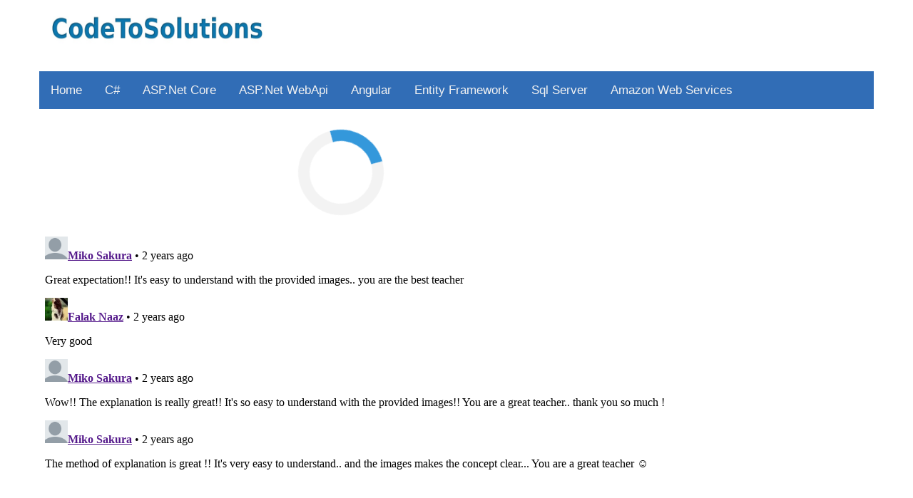

--- FILE ---
content_type: text/html; charset=utf-8
request_url: https://codetosolutions.com/blog/35/difference-between-string-and-stringbuilder-in-c%23
body_size: 18000
content:
<!DOCTYPE html><html lang="en"><head>
    <meta charset="utf-8">
    <title>Difference between String and StringBuilder in C#</title>
    <base href="/">
    <meta name="viewport" content="width=device-width, initial-scale=1">
    <link rel="icon" type="image/x-icon" href="favicon.ico">
    <meta name="description" content="Difference between string and stringbuilder in c#, string in c#, stringbuilder in c#, stringbuilder, stringbuilder in c# example, c# stringbuilder example, stringbuilder c# example, convert string to stringbuilder, convert stringbuilder to string, stringbuilder example, string example, c# example, string,">
    <meta name="keywords" content="#string #StringBuilder #csharp">

    <!-- twitter -->
    <meta name="twitter:card" content="summary">
    <meta name="twitter:site" content="@MohammadAtifS">
    <meta name="twitter:title" content="Difference between String and StringBuilder in C#">
    <meta name="twitter:description" content="Difference between string and stringbuilder in c#, string in c#, stringbuilder in c#, stringbuilder, stringbuilder in c# example, c# stringbuilder example, stringbuilder c# example, convert string to stringbuilder, convert stringbuilder to string, stringbuilder example, string example, c# example, string,">
    <meta name="twitter:image" content="https://dy5qdrnmiinq6.cloudfront.net/sttosb.jpg">
    <!-- facebook and other social sites -->

    <meta property="og:type" content="article:ASP.Net WebApi">
    <meta property="og:site_name" content="CodeToSolutions.com">
    <meta property="og:title" content="Difference between String and StringBuilder in C#">
    <meta property="og:description" content="Difference between string and stringbuilder in c#, string in c#, stringbuilder in c#, stringbuilder, stringbuilder in c# example, c# stringbuilder example, stringbuilder c# example, convert string to stringbuilder, convert stringbuilder to string, stringbuilder example, string example, c# example, string,">
    <meta property="og:image" content="https://dy5qdrnmiinq6.cloudfront.net/sttosb.jpg">
    <meta property="og:url" content="https://codetosolutions.com/blog/35/difference-between-string-and-stringbuilder-in-c#">
    <meta property="og:image:secure_url" content="https://dy5qdrnmiinq6.cloudfront.net/sttosb.jpg">

    <meta name="ahrefs-site-verification" content="369711d76139e9278d47282354572361d7a34d142426c6bedddf659b812ee531">
    <script data-ad-client="ca-pub-4685852304515382" async="" src="https://pagead2.googlesyndication.com/pagead/js/adsbygoogle.js"></script>
    <link rel="stylesheet" href="https://use.fontawesome.com/releases/v5.7.0/css/all.css" integrity="sha384-lZN37f5QGtY3VHgisS14W3ExzMWZxybE1SJSEsQp9S+oqd12jhcu+A56Ebc1zFSJ" crossorigin="anonymous">
    <link rel="canonical" href="https://codetosolutions.com/blog/35/difference-between-string-and-stringbuilder-in-c#">
    <!-- Global site tag (gtag.js) - Google Analytics -->
    <!-- <script async src="https://www.googletagmanager.com/gtag/js?id=UA-213401268-1"></script> -->
    <script>
        //window.dataLayer = window.dataLayer || [];

        // function gtag() {
        //     dataLayer.push(arguments);
        // }
        // gtag('js', new Date());

        // gtag('config', 'UA-213401268-1', {
        //     send_page_view: false
        // });
    </script>
    


<link rel="stylesheet" href="styles.234fcb7dd67bee951523.css"><style ng-transition="serverApp">.maxwidth[_ngcontent-sc51]{width:-moz-max-content;width:max-content}.footer[_ngcontent-sc51]{position:relative;left:0;bottom:0;width:100%;background-color:#316db6;height:50px;color:#fff;text-align:center}@media only screen and (max-width:768px){.cont[_ngcontent-sc51]{max-width:1110px;margin:0 auto;overflow-x:hidden}}</style><style ng-transition="serverApp">.scroll-to-top[_ngcontent-sc49]{position:fixed;bottom:20px;right:25px;opacity:0;transition:all .2s ease-in-out;color:#0176cf;border:2px solid transparent;border-radius:2px;background-color:#c1e2fc}.show-scrollTop[_ngcontent-sc49]{opacity:1;transition:all .2s ease-in-out}</style><style ng-transition="serverApp">.topnav[_ngcontent-sc50]{overflow:hidden;background-color:#316db6}.topnav[_ngcontent-sc50]   a[_ngcontent-sc50]{float:left;display:block;color:#f2f2f2;text-align:center;padding:14px 16px;text-decoration:none;font-size:17px}.topnav[_ngcontent-sc50]   a[_ngcontent-sc50]:hover{background-color:#ddd;color:#000}.topnav[_ngcontent-sc50]   a.active[_ngcontent-sc50]{color:#000}.topnav[_ngcontent-sc50]   .icon[_ngcontent-sc50]{display:none}@media screen and (max-width:600px){.topnav[_ngcontent-sc50]   a[_ngcontent-sc50]:not(:first-child){display:none}.topnav[_ngcontent-sc50]   a.icon[_ngcontent-sc50]{float:right;display:block}}@media screen and (max-width:600px){.topnav.responsive[_ngcontent-sc50]{position:relative}.topnav.responsive[_ngcontent-sc50]   .icon[_ngcontent-sc50]{position:absolute;right:0;top:0}.topnav.responsive[_ngcontent-sc50]   a[_ngcontent-sc50]{float:none;display:block;text-align:left}}</style><style ng-transition="serverApp">#loader[_ngcontent-sc54]{position:relative;left:50%;top:100%;z-index:1;width:120px;height:120px;margin:-6px 0 0 -76px;border-radius:50%;border:16px solid #f3f3f3;border-top-color:#3498db;animation:spin 2s linear infinite}.desktoppaddingleft[_ngcontent-sc54]{margin-right:20px}@media screen and (max-width:600px){.marginfacebookshare[_ngcontent-sc54]{margin-right:50px}}@keyframes spin{0%{transform:rotate(0deg)}to{transform:rotate(1turn)}}</style></head>

<body>
    <app-root _nghost-sc51="" ng-version="9.1.13"><div _ngcontent-sc51="" class="container cont"><div _ngcontent-sc51=""><div _ngcontent-sc51="" class="row form-group" style="margin-bottom: 50px;"><div _ngcontent-sc51="" class="navbar-brand col-md-4"><a _ngcontent-sc51="" class="navbar-item"><img _ngcontent-sc51="" src="/assets/data/images/blue_logo.jpg" alt="codetosolutions
            logo" routerlink="/" style="width: 301px; height: 50px;" tabindex="0"></a></div></div><div _ngcontent-sc51="" class="row form-group"><div _ngcontent-sc51="" class="col-md-12"><div _ngcontent-sc51="" class="row"><app-nav-menu _ngcontent-sc51="" _nghost-sc50=""><div _ngcontent-sc50="" id="myTopnav" routerlinkactive="active" class="topnav active"><a _ngcontent-sc50="" routerlink="" href="/">Home</a><a _ngcontent-sc50="" routerlink="category/1" href="/category/1">C#</a><a _ngcontent-sc50="" routerlink="category/2" href="/category/2">ASP.Net Core</a><a _ngcontent-sc50="" routerlink="category/3" href="/category/3">ASP.Net WebApi</a><a _ngcontent-sc50="" routerlink="category/4" href="/category/4">Angular</a><a _ngcontent-sc50="" routerlink="category/5" href="/category/5">Entity Framework</a><a _ngcontent-sc50="" routerlink="category/6" href="/category/6">Sql Server</a><a _ngcontent-sc50="" routerlink="category/8" href="/category/8">Amazon Web Services</a><a _ngcontent-sc50="" href="javascript:void(0);" class="icon"><i _ngcontent-sc50="" class="fa fa-bars"></i></a></div></app-nav-menu></div></div></div></div><!----><div _ngcontent-sc51="" class="row form-group"><div _ngcontent-sc51="" class="col-sm-12" style="overflow: hidden; min-height: 300px;"><router-outlet _ngcontent-sc51=""></router-outlet><app-article _nghost-sc54=""><div _ngcontent-sc54="" class="row"><div _ngcontent-sc54="" class="col-md-9"><h1 _ngcontent-sc54="" class="text-center" style="background-color: rgb(238, 238, 238);">Difference between String and StringBuilder in C#</h1><div _ngcontent-sc54="" id="mainArticle"><p style="margin-left:31.5pt;text-align:justify;font-size:12.0pt;font-family:&quot;Calibri&quot;,sans-serif;"><span style="font-size:14.0pt;font-family:&quot;Century Gothic&quot;,sans-serif;color:#3A3A3A;background:white;">This article explains the
differences between String and StringBuilder in C#, as well as when to use
each. Their justifications will assist us in deciding what should be used in
our code to handle memory management and string operations.</span></p><p><br></p><p style="margin-left:31.5pt;text-align:justify;font-size:12.0pt;font-family:&quot;Calibri&quot;,sans-serif;"><span style="font-size:14.0pt;font-family:&quot;Century Gothic&quot;,sans-serif;color:#3A3A3A;background:white;">The String class provides many
methods for safely creating, manipulating, and comparing strings. In addition,
the C# language overloads some operators to simplify common string operations.</span>
<span style="font-size:14.0pt;font-family:&quot;Century Gothic&quot;,sans-serif;color:#3A3A3A;background:white;">When using the
String class, each time you modify a string you must repeatedly reconstruct the
full string in memory. By contrast, StringBuilder allocates a memory buffer
space and applies updates to that buffer space.</span></p><p><br></p><p style="margin-left:31.5pt;text-align:justify;font-size:12.0pt;font-family:&quot;Calibri&quot;,sans-serif;"><span style="font-size:14.0pt;font-family:&quot;Century Gothic&quot;,sans-serif;color:#3A3A3A;background:white;">Since the StringBuilder object is
changeable, it performs faster than the String object when performing extensive
string manipulation. Since String operations produce intermediate garbage
instances after each operation, they consume more memory than StringBuilder
operations.</span></p><p style="margin-left:31.5pt;text-align:justify;font-size:12.0pt;font-family:&quot;Calibri&quot;,sans-serif;"><span style="font-size:14.0pt;font-family:&quot;Century Gothic&quot;,sans-serif;color:#3A3A3A;background:white;"><br></span></p><h2 style="text-align:justify;margin:0in;font-size:18.0pt;font-family:&quot;Segoe UI Light&quot;,sans-serif;color:black;font-weight:normal;"><span style="font-size:20.0pt;font-family:&quot;Cambria&quot;,serif;
color:#2F5496;background:white;">String
in</span><b><span style="font-size:20.0pt;color:#2F5496;background:white;"> </span></b><b><span style="font-size:
20.0pt;font-family:&quot;Century Gothic&quot;,sans-serif;color:#2F5496;background:white;">C</span></b><b><span style="font-size:20.0pt;font-family:&quot;Cambria&quot;,serif;color:#2F5496;background:white;">#</span></b><b><span style="font-size:20.0pt;color:#2F5496;background:white;"> :</span></b></h2><p><br></p><p style="margin-left:31.5pt;text-align:justify;font-size:12.0pt;font-family:&quot;Calibri&quot;,sans-serif;margin-right:0in;"><span style="font-size:14.0pt;font-family:&quot;Century Gothic&quot;,sans-serif;color:#3A3A3A;background:white;">The String in C# is an object of
String type whose value is text. A string is a series of characters that is
used to represent text. The string is efficient if we are only concatenating
two or three strings. </span></p><p style="margin-left:31.5pt;text-align:justify;font-size:12.0pt;font-family:&quot;Calibri&quot;,sans-serif;margin-right:0in;"><span style="font-size:14.0pt;font-family:&quot;Century Gothic&quot;,sans-serif;color:#3A3A3A;background:white;">When you can specify everything that
needs to be concatenated in a single statement, use the string concatenation
operator.</span></p><p style="margin-left:31.5pt;text-align:justify;font-size:12.0pt;font-family:&quot;Calibri&quot;,sans-serif;margin-right:0in;"><span><span style="font-size:14.0pt;font-family:&quot;Century Gothic&quot;,sans-serif;color:#3B3838;background:#EDFAFF;">The string instance is immutable.</span></span><span><span style="font-size:14.0pt;font-family:&quot;Century Gothic&quot;,sans-serif;color:#3B3838;background:white;"> Immutable means once we create a string
object we cannot modify the value of the string Object in the memory.</span></span>
<span><span style="font-size:14.0pt;font-family:&quot;Century Gothic&quot;,sans-serif;color:#3B3838;background:white;">Any operation that seems to change the
string will remove the previous value and save the new value in a new instance
that is created in memory.</span></span></p><p><br></p><h3 style="text-align:justify;margin-top:2.0pt;margin-right:0in;margin-bottom:0in;margin-left:0in;font-size:12.0pt;font-family:&quot;Calibri Light&quot;,sans-serif;color:#1F3763;font-weight:normal;"><span style="font-size:18.0pt;font-family:&quot;Cambria&quot;,serif;
color:#2F5496;background:white;">Declaration
and Initialization of String :</span></h3><p><br></p><p style="text-align:justify;font-size:12.0pt;font-family:&quot;Calibri&quot;,sans-serif;margin-right:0in;"><span style="font-size:14.0pt;
font-family:&quot;Century Gothic&quot;,sans-serif;
color:#171717;background:white;">In C# we can declare and initialize strings in this
way, as shown in the following example:</span></p><p><br></p><p style="text-align:justify;font-size:12.0pt;font-family:&quot;Calibri&quot;,sans-serif;margin-right:0in;"><b><span style="font-family:&quot;Century Gothic&quot;,sans-serif;">Example
:</span></b></p><div style="border:solid #888888 1.0pt;padding:2.0pt 2.0pt 2.0pt 2.0pt;background:#333333;">

<p style="margin:0in;text-align:justify;
background:#333333;border:none;padding:0in;margin-right:0in;"><span lang="EN-IE" style="font-size:
11.0pt;font-family:Consolas;color:khaki;">using</span><span lang="EN-IE" style="font-size:11.0pt;font-family:Consolas;color:white;"> </span><span lang="EN-IE" style="font-size:11.0pt;
font-family:Consolas;color:palegreen;">System</span><span lang="EN-IE" style="font-size:11.0pt;font-family:Consolas;color:white;">;</span></p>

<p style="margin:0in;text-align:justify;
background:#333333;border:none;padding:0in;margin-right:0in;"><span lang="EN-IE" style="font-size:
11.0pt;font-family:Consolas;color:khaki;">using</span><span lang="EN-IE" style="font-size:11.0pt;font-family:Consolas;color:white;"> </span><span lang="EN-IE" style="font-size:11.0pt;
font-family:Consolas;color:palegreen;">System</span><span lang="EN-IE" style="font-size:11.0pt;font-family:Consolas;color:white;">.</span><span lang="EN-IE" style="font-size:11.0pt;
font-family:Consolas;color:palegreen;">Text</span><span lang="EN-IE" style="font-size:11.0pt;font-family:Consolas;color:white;">;</span></p>

<p style="margin:0in;text-align:justify;
background:#333333;border:none;padding:0in;margin-right:0in;"><span lang="EN-IE" style="font-size:
11.0pt;font-family:Consolas;color:khaki;">using</span><span lang="EN-IE" style="font-size:11.0pt;font-family:Consolas;color:white;"> </span><span lang="EN-IE" style="font-size:11.0pt;
font-family:Consolas;color:palegreen;">System</span><span lang="EN-IE" style="font-size:11.0pt;font-family:Consolas;color:white;">.</span><span lang="EN-IE" style="font-size:11.0pt;
font-family:Consolas;color:palegreen;">Diagnostics</span><span lang="EN-IE" style="font-size:11.0pt;font-family:Consolas;color:white;">;</span></p>

<br>

<p style="margin:0in;text-align:justify;
background:#333333;border:none;padding:0in;margin-right:0in;"><span lang="EN-IE" style="font-size:
11.0pt;font-family:Consolas;color:khaki;">namespace</span><span lang="EN-IE" style="font-size:11.0pt;font-family:Consolas;color:white;"> </span><span lang="EN-IE" style="font-size:11.0pt;
font-family:Consolas;color:palegreen;">StringBuilderDemo</span></p>

<p style="margin:0in;text-align:justify;
background:#333333;border:none;padding:0in;margin-right:0in;"><span lang="EN-IE" style="font-size:
11.0pt;font-family:Consolas;color:white;">{</span></p>

<p style="margin:0in;text-align:justify;
background:#333333;border:none;padding:0in;margin-right:0in;"><span lang="EN-IE" style="font-size:
11.0pt;font-family:Consolas;color:white;"><span>&nbsp;&nbsp;&nbsp; </span></span><span lang="EN-IE" style="font-size:
11.0pt;font-family:Consolas;color:khaki;">internal</span><span lang="EN-IE" style="font-size:11.0pt;font-family:Consolas;color:white;"> </span><span lang="EN-IE" style="font-size:11.0pt;
font-family:Consolas;color:khaki;">class</span><span lang="EN-IE" style="font-size:11.0pt;font-family:Consolas;color:white;"> </span><span lang="EN-IE" style="font-size:11.0pt;
font-family:Consolas;color:palegreen;">Program</span></p>

<p style="margin:0in;text-align:justify;
background:#333333;border:none;padding:0in;margin-right:0in;"><span lang="EN-IE" style="font-size:
11.0pt;font-family:Consolas;color:white;"><span>&nbsp;&nbsp;&nbsp; </span>{</span></p>

<p style="margin:0in;text-align:justify;
background:#333333;border:none;padding:0in;margin-right:0in;"><span lang="EN-IE" style="font-size:
11.0pt;font-family:Consolas;color:white;"><span>&nbsp;&nbsp;&nbsp;&nbsp;&nbsp;&nbsp;&nbsp; </span></span><span lang="EN-IE" style="font-size:11.0pt;font-family:Consolas;
color:khaki;">static</span><span lang="EN-IE" style="font-size:11.0pt;font-family:
Consolas;color:white;"> </span><span lang="EN-IE" style="font-size:11.0pt;font-family:Consolas;color:khaki;">void</span><span lang="EN-IE" style="font-size:11.0pt;
font-family:Consolas;color:white;"> </span><span lang="EN-IE" style="font-size:11.0pt;font-family:Consolas;color:palegreen;">Main</span><span lang="EN-IE" style="font-size:
11.0pt;font-family:Consolas;color:white;">(</span><span lang="EN-IE" style="font-size:11.0pt;font-family:Consolas;color:khaki;">string</span><span lang="EN-IE" style="font-size:11.0pt;
font-family:Consolas;color:white;">[] args)</span></p>

<p style="margin:0in;text-align:justify;
background:#333333;border:none;padding:0in;margin-right:0in;"><span lang="EN-IE" style="font-size:
11.0pt;font-family:Consolas;color:white;"><span>&nbsp;&nbsp;&nbsp;&nbsp;&nbsp;&nbsp;&nbsp; </span>{</span></p>

<br>

<p style="margin:0in;text-align:justify;
background:#333333;border:none;padding:0in;margin-right:0in;"><span lang="EN-IE" style="font-size:
11.0pt;font-family:Consolas;color:white;"><span>&nbsp;&nbsp;&nbsp;&nbsp;&nbsp;&nbsp;&nbsp;&nbsp;&nbsp;&nbsp;&nbsp; </span></span><span lang="EN-IE" style="font-size:11.0pt;font-family:Consolas;
color:khaki;">string</span><span lang="EN-IE" style="font-size:11.0pt;font-family:
Consolas;color:white;"> str1 = </span><span lang="EN-IE" style="font-size:11.0pt;font-family:Consolas;color:#FFA0A0;">"Welcome to CodeToSolutions!"</span><span lang="EN-IE" style="font-size:11.0pt;font-family:Consolas;color:white;">;</span></p>

<br>

<p style="margin:0in;text-align:justify;
background:#333333;border:none;padding:0in;margin-right:0in;"><span lang="EN-IE" style="font-size:
11.0pt;font-family:Consolas;color:white;"><span>&nbsp;&nbsp;&nbsp;&nbsp;&nbsp;&nbsp;&nbsp;&nbsp;&nbsp;&nbsp;&nbsp; </span></span><span lang="EN-IE" style="font-size:11.0pt;font-family:Consolas;
color:palegreen;">Console</span><span lang="EN-IE" style="font-size:11.0pt;
font-family:Consolas;color:white;">.</span><span lang="EN-IE" style="font-size:11.0pt;font-family:Consolas;color:palegreen;">WriteLine</span><span lang="EN-IE" style="font-size:11.0pt;font-family:Consolas;
color:white;">(str1);</span></p>

<br>

<p style="margin:0in;text-align:justify;
background:#333333;border:none;padding:0in;margin-right:0in;"><span lang="EN-IE" style="font-size:
11.0pt;font-family:Consolas;color:white;"><span>&nbsp;&nbsp;&nbsp;&nbsp;&nbsp;&nbsp;&nbsp;&nbsp;&nbsp;&nbsp;&nbsp; </span></span><span lang="EN-IE" style="font-size:11.0pt;font-family:Consolas;
color:skyblue;">// creates a new string instance</span></p>

<p style="margin:0in;text-align:justify;
background:#333333;border:none;padding:0in;margin-right:0in;"><span lang="EN-IE" style="font-size:
11.0pt;font-family:Consolas;color:white;"><span>&nbsp;&nbsp;&nbsp;&nbsp;&nbsp;&nbsp;&nbsp;&nbsp;&nbsp;&nbsp;&nbsp; </span>str1 += </span><span lang="EN-IE" style="font-size:11.0pt;font-family:Consolas;
color:#FFA0A0;">"Hello"</span><span lang="EN-IE" style="font-size:11.0pt;
font-family:Consolas;color:white;">;</span></p>

<p style="margin:0in;text-align:justify;
background:#333333;border:none;padding:0in;margin-right:0in;"><span lang="EN-IE" style="font-size:
11.0pt;font-family:Consolas;color:white;"><span>&nbsp;&nbsp;&nbsp;&nbsp;&nbsp;&nbsp;&nbsp;&nbsp;&nbsp;&nbsp;&nbsp; </span>str1 += </span><span lang="EN-IE" style="font-size:11.0pt;font-family:Consolas;
color:#FFA0A0;">" World"</span><span lang="EN-IE" style="font-size:11.0pt;
font-family:Consolas;color:white;">;</span></p>

<br>

<p style="margin:0in;text-align:justify;
background:#333333;border:none;padding:0in;margin-right:0in;"><span lang="EN-IE" style="font-size:
11.0pt;font-family:Consolas;color:white;"><span>&nbsp;&nbsp;&nbsp;&nbsp;&nbsp;&nbsp;&nbsp;&nbsp;&nbsp;&nbsp;&nbsp; </span></span><span lang="EN-IE" style="font-size:11.0pt;font-family:Consolas;
color:palegreen;">Console</span><span lang="EN-IE" style="font-size:11.0pt;
font-family:Consolas;color:white;">.</span><span lang="EN-IE" style="font-size:11.0pt;font-family:Consolas;color:palegreen;">WriteLine</span><span lang="EN-IE" style="font-size:11.0pt;font-family:Consolas;
color:white;">( str1);</span></p>

<p style="margin:0in;text-align:justify;
background:#333333;border:none;padding:0in;margin-right:0in;"><span lang="EN-IE" style="font-size:
11.0pt;font-family:Consolas;color:white;"><span>&nbsp;&nbsp;&nbsp;&nbsp;&nbsp;&nbsp;&nbsp;&nbsp;&nbsp;&nbsp;&nbsp; </span></span><span lang="EN-IE" style="font-size:11.0pt;font-family:Consolas;
color:palegreen;">Console</span><span lang="EN-IE" style="font-size:11.0pt;
font-family:Consolas;color:white;">.</span><span lang="EN-IE" style="font-size:11.0pt;font-family:Consolas;color:palegreen;">ReadLine</span><span lang="EN-IE" style="font-size:11.0pt;font-family:Consolas;
color:white;">();</span></p>

<br>

<p style="margin:0in;text-align:justify;
background:#333333;border:none;padding:0in;margin-right:0in;"><span lang="EN-IE" style="font-size:
11.0pt;font-family:Consolas;color:white;"><span>&nbsp;&nbsp;&nbsp;&nbsp;&nbsp;&nbsp;&nbsp; </span>}</span></p>

<p style="margin:0in;text-align:justify;
background:#333333;border:none;padding:0in;margin-right:0in;"><span lang="EN-IE" style="font-size:
11.0pt;font-family:Consolas;color:white;"><span>&nbsp;&nbsp;&nbsp; </span>}</span></p>

<p style="margin:0in;text-align:justify;
background:#333333;border:none;padding:0in;margin-right:0in;"><span lang="EN-IE" style="font-size:
11.0pt;font-family:Consolas;color:white;">}</span></p>

</div><p><br></p><p style="text-align:justify;font-size:12.0pt;font-family:&quot;Calibri&quot;,sans-serif;margin-right:0in;"><b><span style="font-size:14.0pt;
font-family:&quot;Century Gothic&quot;,sans-serif;
color:#3A3A3A;background:white;">Output :</span></b></p><div style="border:solid #888888 1.0pt;padding:2.0pt 2.0pt 2.0pt 2.0pt;background:#333333;">

<p style="margin:0in;text-align:justify;
background:#333333;border:none;padding:0in;margin-right:0in;"><span lang="EN-IE" style="font-family:
Consolas;color:palegreen;">Welcome</span><span lang="EN-IE" style="font-family:Consolas;
color:white;"> to </span><span lang="EN-IE" style="font-family:Consolas;color:palegreen;">CodeToSolutions</span><span lang="EN-IE" style="font-family:Consolas;
color:white;">!</span></p>

<p style="margin:0in;text-align:justify;
background:#333333;border:none;padding:0in;margin-right:0in;"><span lang="EN-IE" style="font-family:
Consolas;color:palegreen;">Welcome</span><span lang="EN-IE" style="font-family:Consolas;
color:white;"> to </span><span lang="EN-IE" style="font-family:Consolas;color:palegreen;">CodeToSolutions</span><span lang="EN-IE" style="font-family:Consolas;
color:white;">! </span><span lang="EN-IE" style="font-family:Consolas;color:palegreen;">Hello</span><span lang="EN-IE" style="font-family:
Consolas;color:white;"> </span><span lang="EN-IE" style="font-family:Consolas;
color:palegreen;">World</span></p>

</div><p><br></p><p><br></p><p style=" margin: 0px 0in 10px 0px; color: rgb(51, 51, 51); font-style: normal; font-weight: 400; text-indent: 0px; white-space: normal; background-color: rgb(255, 255, 255); text-align: justify; font-size: 12pt; font-family: Calibri, sans-serif;"><span style=" font-size: 18pt; font-family: Cambria, serif; color: rgb(47, 84, 150); background: white;">string &amp; System.String in<span>&nbsp;</span><b style=" font-weight: 700;">C#</b><span>&nbsp;</span>:</span></p><p style=" margin: 0px 0px 10px; color: rgb(51, 51, 51); font-family: Roboto, &quot;Segoe UI&quot;, GeezaPro, &quot;DejaVu Serif&quot;, &quot;sans-serif&quot;, -apple-system, BlinkMacSystemFont; font-size: 14px; font-style: normal; font-weight: 400; text-align: start; text-indent: 0px; white-space: normal; background-color: rgb(255, 255, 255);"><br></p><p style=" margin: 0px 0in 10px 0px; color: rgb(51, 51, 51); font-style: normal; font-weight: 400; text-indent: 0px; white-space: normal; background-color: rgb(255, 255, 255); text-align: justify; font-size: 12pt; font-family: Calibri, sans-serif;"><span><span style=" font-size: 14pt; font-family: &quot;Century Gothic&quot;, sans-serif; color: rgb(59, 56, 56); background: rgb(237, 250, 255);">The&nbsp;</span></span><span><span style=" font-size: 14pt; font-family: &quot;Century Gothic&quot;, sans-serif; color: rgb(59, 56, 56); background: rgb(237, 250, 255);">keyword&nbsp;"string"&nbsp;</span></span><span><span style=" font-size: 14pt; font-family: &quot;Century Gothic&quot;, sans-serif; color: rgb(59, 56, 56); background: rgb(237, 250, 255);">has&nbsp;very&nbsp;little&nbsp;</span></span><span><span style=" font-size: 14pt; font-family: &quot;Century Gothic&quot;, sans-serif; color: rgb(59, 56, 56); background: rgb(237, 250, 255);">functionality&nbsp;and&nbsp;is&nbsp;</span></span><span><span style=" font-size: 14pt; font-family: &quot;Century Gothic&quot;, sans-serif; color: rgb(59, 56, 56); background: rgb(237, 250, 255);">primarily&nbsp;</span></span><span><span style=" font-size: 14pt; font-family: &quot;Century Gothic&quot;, sans-serif; color: rgb(59, 56, 56); background: rgb(237, 250, 255);">used&nbsp;</span></span></p><p style=" margin: 0px 0in 10px 0px; color: rgb(51, 51, 51); font-style: normal; font-weight: 400; text-indent: 0px; white-space: normal; background-color: rgb(255, 255, 255); text-align: justify; font-size: 12pt; font-family: Calibri, sans-serif;"><span><span style=" font-size: 14pt; font-family: &quot;Century Gothic&quot;, sans-serif; color: rgb(59, 56, 56); background: rgb(237, 250, 255);">to&nbsp;create&nbsp;</span></span><span><span style=" font-size: 14pt; font-family: &quot;Century Gothic&quot;, sans-serif; color: rgb(59, 56, 56); background: rgb(237, 250, 255);">variables.</span></span><span style=" color: rgb(59, 56, 56);"><span>&nbsp;</span></span><span><span style=" font-size: 14pt; font-family: &quot;Century Gothic&quot;, sans-serif; color: rgb(59, 56, 56); background: rgb(237, 250, 255);">Whereas, System. String is a class that gives you a rich set of functions and properties to manipulate the string.</span></span></p><p style=" margin: 0px 0in 10px 0px; color: rgb(51, 51, 51); font-style: normal; font-weight: 400; text-indent: 0px; white-space: normal; background-color: rgb(255, 255, 255); text-align: justify; font-size: 12pt; font-family: Calibri, sans-serif;"><span style=" font-size: 14pt; font-family: &quot;Century Gothic&quot;, sans-serif; color: rgb(58, 58, 58); background: white;">There is no difference between string &amp; String (with capital S) in C#. System. String (String with capital S) is a class in C# in the System namespace. string (with small s) is an alias of System. String.</span></p><p style=" margin: 0px 0in 10px 0px; color: rgb(51, 51, 51); font-style: normal; font-weight: 400; text-indent: 0px; white-space: normal; background-color: rgb(255, 255, 255); text-align: justify; font-size: 12pt; font-family: Calibri, sans-serif;"><span style=" font-size: 14pt; font-family: &quot;Century Gothic&quot;, sans-serif; color: rgb(58, 58, 58); background: white;"><br></span></p><p style=" margin: 0px 0in 10px 0px; color: rgb(51, 51, 51); font-style: normal; font-weight: 400; text-indent: 0px; white-space: normal; background-color: rgb(255, 255, 255); text-align: justify; font-size: 12pt; font-family: Calibri, sans-serif;"><b style=" font-weight: 700;"><span style=" font-size: 14pt; font-family: &quot;Century Gothic&quot;, sans-serif; color: rgb(58, 58, 58); background: white;">Example :</span></b></p><div style=" color: rgb(51, 51, 51); font-family: Roboto, &quot;Segoe UI&quot;, GeezaPro, &quot;DejaVu Serif&quot;, &quot;sans-serif&quot;, -apple-system, BlinkMacSystemFont; font-size: 14px; font-style: normal; font-weight: 400; text-align: start; text-indent: 0px; white-space: normal; border: 1pt solid rgb(136, 136, 136); padding: 2pt; background: rgb(51, 51, 51);"><p style=" margin: 0in; text-align: justify; background: rgb(51, 51, 51); border: none; padding: 0in;"><span lang="EN-IE" style=" font-family: Consolas; color: khaki;">using</span><span lang="EN-IE" style=" font-family: Consolas; color: white;"><span>&nbsp;</span></span><span lang="EN-IE" style=" font-family: Consolas; color: palegreen;">System</span><span lang="EN-IE" style=" font-family: Consolas; color: white;">;</span></p><br><p style=" margin: 0in; text-align: justify; background: rgb(51, 51, 51); border: none; padding: 0in;"><span lang="EN-IE" style=" font-family: Consolas; color: khaki;">using</span><span lang="EN-IE" style=" font-family: Consolas; color: white;"><span>&nbsp;</span></span><span lang="EN-IE" style=" font-family: Consolas; color: palegreen;">System</span><span lang="EN-IE" style=" font-family: Consolas; color: white;">.</span><span lang="EN-IE" style=" font-family: Consolas; color: palegreen;">Diagnostics</span><span lang="EN-IE" style=" font-family: Consolas; color: white;">;</span></p><br><p style=" margin: 0in; text-align: justify; background: rgb(51, 51, 51); border: none; padding: 0in;"><span lang="EN-IE" style=" font-family: Consolas; color: khaki;">namespace</span><span lang="EN-IE" style=" font-family: Consolas; color: white;"><span>&nbsp;</span></span><span lang="EN-IE" style=" font-family: Consolas; color: palegreen;">StringBuilderDemo</span></p><p style=" margin: 0in; text-align: justify; background: rgb(51, 51, 51); border: none; padding: 0in;"><span lang="EN-IE" style=" font-family: Consolas; color: white;">{</span></p><p style=" margin: 0in; text-align: justify; background: rgb(51, 51, 51); border: none; padding: 0in;"><span lang="EN-IE" style=" font-family: Consolas; color: white;"><span>&nbsp;&nbsp;&nbsp;<span>&nbsp;</span></span></span><span lang="EN-IE" style=" font-family: Consolas; color: khaki;">internal</span><span lang="EN-IE" style=" font-family: Consolas; color: white;"><span>&nbsp;</span></span><span lang="EN-IE" style=" font-family: Consolas; color: khaki;">class</span><span lang="EN-IE" style=" font-family: Consolas; color: white;"><span>&nbsp;</span></span><span lang="EN-IE" style=" font-family: Consolas; color: palegreen;">Program</span></p><p style=" margin: 0in; text-align: justify; background: rgb(51, 51, 51); border: none; padding: 0in;"><span lang="EN-IE" style=" font-family: Consolas; color: white;"><span>&nbsp;&nbsp;&nbsp;<span>&nbsp;</span></span>{</span></p><p style=" margin: 0in; text-align: justify; background: rgb(51, 51, 51); border: none; padding: 0in;"><span lang="EN-IE" style=" font-family: Consolas; color: white;"><span>&nbsp;&nbsp;&nbsp;&nbsp;&nbsp;&nbsp;&nbsp;<span>&nbsp;</span></span></span><span lang="EN-IE" style=" font-family: Consolas; color: khaki;">static</span><span lang="EN-IE" style=" font-family: Consolas; color: white;"><span>&nbsp;</span></span><span lang="EN-IE" style=" font-family: Consolas; color: khaki;">void</span><span lang="EN-IE" style=" font-family: Consolas; color: white;"><span>&nbsp;</span></span><span lang="EN-IE" style=" font-family: Consolas; color: palegreen;">Main</span><span lang="EN-IE" style=" font-family: Consolas; color: white;">(</span><span lang="EN-IE" style=" font-family: Consolas; color: khaki;">string</span><span lang="EN-IE" style=" font-family: Consolas; color: white;">[] args)</span></p><p style=" margin: 0in; text-align: justify; background: rgb(51, 51, 51); border: none; padding: 0in;"><span lang="EN-IE" style=" font-family: Consolas; color: white;"><span>&nbsp;&nbsp;&nbsp;&nbsp;&nbsp;&nbsp;&nbsp;<span>&nbsp;</span></span>{</span></p><br><p style=" margin: 0in; text-align: justify; background: rgb(51, 51, 51); border: none; padding: 0in;"><span lang="EN-IE" style=" font-family: Consolas; color: white;"><span>&nbsp;&nbsp;&nbsp;&nbsp;&nbsp;&nbsp;&nbsp;&nbsp;&nbsp;&nbsp;&nbsp;<span>&nbsp;</span></span></span><span lang="EN-IE" style=" font-family: Consolas; color: khaki;">string</span><span lang="EN-IE" style=" font-family: Consolas; color: white;"><span>&nbsp;</span></span><span lang="EN-IE" style=" font-family: Consolas; color: palegreen;">FirstName</span><span lang="EN-IE" style=" font-family: Consolas; color: white;"><span>&nbsp;</span>=<span>&nbsp;</span></span><span lang="EN-IE" style=" font-family: Consolas; color: rgb(255, 160, 160);">"CodeTo"</span><span lang="EN-IE" style=" font-family: Consolas; color: white;">;</span></p><p style=" margin: 0in; text-align: justify; background: rgb(51, 51, 51); border: none; padding: 0in;"><span lang="EN-IE" style=" font-family: Consolas; color: white;"><span>&nbsp;&nbsp;&nbsp;&nbsp;&nbsp;&nbsp;&nbsp;&nbsp;&nbsp;&nbsp;&nbsp;<span>&nbsp;</span></span></span><span lang="EN-IE" style=" font-family: Consolas; color: palegreen;">String</span><span lang="EN-IE" style=" font-family: Consolas; color: white;"><span>&nbsp;</span></span><span lang="EN-IE" style=" font-family: Consolas; color: palegreen;">LastName</span><span lang="EN-IE" style=" font-family: Consolas; color: white;"><span>&nbsp;</span>=<span>&nbsp;</span></span><span lang="EN-IE" style=" font-family: Consolas; color: khaki;">new</span><span lang="EN-IE" style=" font-family: Consolas; color: white;"><span>&nbsp;</span></span><span lang="EN-IE" style=" font-family: Consolas; color: palegreen;">String</span><span lang="EN-IE" style=" font-family: Consolas; color: white;">(</span><span lang="EN-IE" style=" font-family: Consolas; color: rgb(255, 160, 160);">"Solutions"</span><span lang="EN-IE" style=" font-family: Consolas; color: white;">);</span></p><br><p style=" margin: 0in; text-align: justify; background: rgb(51, 51, 51); border: none; padding: 0in;"><span lang="EN-IE" style=" font-family: Consolas; color: white;"><span>&nbsp;&nbsp;&nbsp;&nbsp;&nbsp;&nbsp;&nbsp;&nbsp;&nbsp;&nbsp;&nbsp;<span>&nbsp;</span></span></span><span lang="EN-IE" style=" font-family: Consolas; color: palegreen;">Console</span><span lang="EN-IE" style=" font-family: Consolas; color: white;">.</span><span lang="EN-IE" style=" font-family: Consolas; color: palegreen;">WriteLine</span><span lang="EN-IE" style=" font-family: Consolas; color: white;">(</span><span lang="EN-IE" style=" font-family: Consolas; color: rgb(255, 160, 160);">"First Name - "</span><span lang="EN-IE" style=" font-family: Consolas; color: white;"><span>&nbsp;</span>+<span>&nbsp;</span></span><span lang="EN-IE" style=" font-family: Consolas; color: palegreen;">FirstName</span><span lang="EN-IE" style=" font-family: Consolas; color: white;">);</span></p><p style=" margin: 0in; text-align: justify; background: rgb(51, 51, 51); border: none; padding: 0in;"><span lang="EN-IE" style=" font-family: Consolas; color: white;"><span>&nbsp;&nbsp;&nbsp;&nbsp;&nbsp;&nbsp;&nbsp;&nbsp;&nbsp;&nbsp;&nbsp;<span>&nbsp;</span></span></span><span lang="EN-IE" style=" font-family: Consolas; color: palegreen;">Console</span><span lang="EN-IE" style=" font-family: Consolas; color: white;">.</span><span lang="EN-IE" style=" font-family: Consolas; color: palegreen;">WriteLine</span><span lang="EN-IE" style=" font-family: Consolas; color: white;">(</span><span lang="EN-IE" style=" font-family: Consolas; color: rgb(255, 160, 160);">"Last Name - "</span><span lang="EN-IE" style=" font-family: Consolas; color: white;"><span>&nbsp;</span>+<span>&nbsp;</span></span><span lang="EN-IE" style=" font-family: Consolas; color: palegreen;">LastName</span><span lang="EN-IE" style=" font-family: Consolas; color: white;">);</span></p><br><p style=" margin: 0in; text-align: justify; background: rgb(51, 51, 51); border: none; padding: 0in;"><span lang="EN-IE" style=" font-family: Consolas; color: white;"><span>&nbsp;&nbsp;&nbsp;&nbsp;&nbsp;&nbsp;&nbsp;&nbsp;&nbsp;&nbsp;&nbsp;<span>&nbsp;</span></span></span><span lang="EN-IE" style=" font-family: Consolas; color: palegreen;">Console</span><span lang="EN-IE" style=" font-family: Consolas; color: white;">.</span><span lang="EN-IE" style=" font-family: Consolas; color: palegreen;">WriteLine</span><span lang="EN-IE" style=" font-family: Consolas; color: white;">(</span><span lang="EN-IE" style=" font-family: Consolas; color: palegreen;">FirstName</span><span lang="EN-IE" style=" font-family: Consolas; color: white;">.</span><span lang="EN-IE" style=" font-family: Consolas; color: palegreen;">GetType</span><span lang="EN-IE" style=" font-family: Consolas; color: white;">().</span><span lang="EN-IE" style=" font-family: Consolas; color: palegreen;">FullName</span><span lang="EN-IE" style=" font-family: Consolas; color: white;">);</span></p><p style=" margin: 0in; text-align: justify; background: rgb(51, 51, 51); border: none; padding: 0in;"><span lang="EN-IE" style=" font-family: Consolas; color: white;"><span>&nbsp;&nbsp;&nbsp;&nbsp;&nbsp;&nbsp;&nbsp;&nbsp;&nbsp;&nbsp;&nbsp;<span>&nbsp;</span></span></span><span lang="EN-IE" style=" font-family: Consolas; color: palegreen;">Console</span><span lang="EN-IE" style=" font-family: Consolas; color: white;">.</span><span lang="EN-IE" style=" font-family: Consolas; color: palegreen;">WriteLine</span><span lang="EN-IE" style=" font-family: Consolas; color: white;">(</span><span lang="EN-IE" style=" font-family: Consolas; color: palegreen;">LastName</span><span lang="EN-IE" style=" font-family: Consolas; color: white;">.</span><span lang="EN-IE" style=" font-family: Consolas; color: palegreen;">GetType</span><span lang="EN-IE" style=" font-family: Consolas; color: white;">().</span><span lang="EN-IE" style=" font-family: Consolas; color: palegreen;">FullName</span><span lang="EN-IE" style=" font-family: Consolas; color: white;">);</span></p><br><p style=" margin: 0in; text-align: justify; background: rgb(51, 51, 51); border: none; padding: 0in;"><span lang="EN-IE" style=" font-family: Consolas; color: white;"><span>&nbsp;&nbsp;&nbsp;&nbsp;&nbsp;&nbsp;&nbsp;<span>&nbsp;</span></span>}</span></p><p style=" margin: 0in; text-align: justify; background: rgb(51, 51, 51); border: none; padding: 0in;"><span lang="EN-IE" style=" font-family: Consolas; color: white;"><span>&nbsp;&nbsp;&nbsp;<span>&nbsp;</span></span>}</span></p><p style=" margin: 0in; text-align: justify; background: rgb(51, 51, 51); border: none; padding: 0in;"><span lang="EN-IE" style=" font-family: Consolas; color: white;">}</span></p></div><p style=" margin: 0px 0px 10px; color: rgb(51, 51, 51); font-family: Roboto, &quot;Segoe UI&quot;, GeezaPro, &quot;DejaVu Serif&quot;, &quot;sans-serif&quot;, -apple-system, BlinkMacSystemFont; font-size: 14px; font-style: normal; font-weight: 400; text-align: start; text-indent: 0px; white-space: normal; background-color: rgb(255, 255, 255);"><br><br></p><p style=" margin: 0px 0in 10px 0px; color: rgb(51, 51, 51); font-style: normal; font-weight: 400; text-indent: 0px; white-space: normal; background-color: rgb(255, 255, 255); text-align: justify; font-size: 12pt; font-family: Calibri, sans-serif;"><b style=" font-weight: 700;"><span style=" font-size: 13.5pt; font-family: &quot;Segoe UI&quot;, sans-serif; color: black; background: white;">Output:</span></b></p><div style=" color: rgb(51, 51, 51); font-family: Roboto, &quot;Segoe UI&quot;, GeezaPro, &quot;DejaVu Serif&quot;, &quot;sans-serif&quot;, -apple-system, BlinkMacSystemFont; font-size: 14px; font-style: normal; font-weight: 400; text-align: start; text-indent: 0px; white-space: normal; border: 1pt solid rgb(136, 136, 136); padding: 2pt; background: rgb(51, 51, 51);"><p style=" margin: 0in; text-align: justify; background: rgb(51, 51, 51); border: none; padding: 0in;"><span lang="EN-IE" style=" font-family: Consolas; color: palegreen;">First</span><span lang="EN-IE" style=" font-family: Consolas; color: white;"><span>&nbsp;</span></span><span lang="EN-IE" style=" font-family: Consolas; color: palegreen;">Name</span><span lang="EN-IE" style=" font-family: Consolas; color: white;"><span>&nbsp;</span>-<span>&nbsp;</span></span><span lang="EN-IE" style=" font-family: Consolas; color: palegreen;">CodeTo</span></p><p style=" margin: 0in; text-align: justify; background: rgb(51, 51, 51); border: none; padding: 0in;"><span lang="EN-IE" style=" font-family: Consolas; color: palegreen;">Last</span><span lang="EN-IE" style=" font-family: Consolas; color: white;"><span>&nbsp;</span></span><span lang="EN-IE" style=" font-family: Consolas; color: palegreen;">Name</span><span lang="EN-IE" style=" font-family: Consolas; color: white;"><span>&nbsp;</span>-<span>&nbsp;</span></span><span lang="EN-IE" style=" font-family: Consolas; color: palegreen;">Solutions</span></p><p style=" margin: 0in; text-align: justify; background: rgb(51, 51, 51); border: none; padding: 0in;"><span lang="EN-IE" style=" font-family: Consolas; color: palegreen;">System</span><span lang="EN-IE" style=" font-family: Consolas; color: white;">.</span><span lang="EN-IE" style=" font-family: Consolas; color: palegreen;">String</span></p><p style=" margin: 0in; text-align: justify; background: rgb(51, 51, 51); border: none; padding: 0in;"><span lang="EN-IE" style=" font-family: Consolas; color: palegreen;">System</span><span lang="EN-IE" style=" font-family: Consolas; color: white;">.</span><span lang="EN-IE" style=" font-family: Consolas; color: palegreen;">String</span></p></div><p style=" margin: 0px 0px 10px; color: rgb(51, 51, 51); font-family: Roboto, &quot;Segoe UI&quot;, GeezaPro, &quot;DejaVu Serif&quot;, &quot;sans-serif&quot;, -apple-system, BlinkMacSystemFont; font-size: 14px; font-style: normal; font-weight: 400; text-align: start; text-indent: 0px; white-space: normal; background-color: rgb(255, 255, 255);"><br></p><p style=" margin: 0px 0in 10px 0px; color: rgb(51, 51, 51); font-style: normal; font-weight: 400; text-indent: 0px; white-space: normal; background-color: rgb(255, 255, 255); text-align: justify; font-size: 12pt; font-family: Calibri, sans-serif;"><span style=" font-size: 14pt; font-family: &quot;Century Gothic&quot;, sans-serif; color: black; background: white;">In the above mention code, FirstName and LastName are string variables, but FirstName is declared as a string with a small s, and LastName is declared as a System. String.</span></p><p style=" margin: 0px 0in 10px 0px; color: rgb(51, 51, 51); font-style: normal; font-weight: 400; text-indent: 0px; white-space: normal; background-color: rgb(255, 255, 255); text-align: justify; font-size: 12pt; font-family: Calibri, sans-serif;"><span style=" font-size: 14pt; font-family: &quot;Century Gothic&quot;, sans-serif; color: black; background: white;">Each variable was given a value depending on its declaration, and we then printed the values and type information for both variables. A StringBuilder object cannot perform as many operations as you can do with a string.</span></p><p style=" margin: 0px 0in 10px 0px; color: rgb(51, 51, 51); font-style: normal; font-weight: 400; text-indent: 0px; white-space: normal; background-color: rgb(255, 255, 255); text-align: justify; font-size: 12pt; font-family: Calibri, sans-serif;"><span style=" font-size: 14pt; font-family: &quot;Century Gothic&quot;, sans-serif; color: black; background: white;"><br></span></p><p><br></p><h3 style="margin-top:2.0pt;margin-right:0in;margin-bottom:0in;margin-left:0in;font-size:12.0pt;font-family:&quot;Calibri Light&quot;,sans-serif;color:#1F3763;font-weight:normal;"><span style="font-size:18.0pt;font-family:&quot;Century Gothic&quot;,sans-serif;
color:#2F5496;">Compare strings using
StringComparison.OrdinalIgnoreCase :</span></h3><div><span style="font-size:18.0pt;font-family:&quot;Century Gothic&quot;,sans-serif;
color:#2F5496;"><br></span></div><p style="text-align:justify;font-size:12.0pt;font-family:&quot;Calibri&quot;,sans-serif;margin-right:0in;"><span style="font-size:14.0pt;
font-family:&quot;Century Gothic&quot;,sans-serif;">Most often, individuals compare the
two strings in the manner described below (regardless of whether they are
written in upper- or lower-case).</span></p><p><br></p><div style="border:solid #888888 1.0pt;padding:2.0pt 2.0pt 2.0pt 2.0pt;background:#333333;">

<p style="margin:0in;text-align:justify;
background:#333333;border:none;padding:0in;margin-right:0in;"><v:rect id="Rectangle_x0020_65" o:spid="_x0000_s1032" href="demo" o:gfxdata="UEsDBBQABgAIAAAAIQC75UiUBQEAAB4CAAATAAAAW0NvbnRlbnRfVHlwZXNdLnhtbKSRvU7DMBSF
dyTewfKKEqcMCKEmHfgZgaE8wMW+SSwc27JvS/v23KTJgkoXFsu+P+c7Ol5vDoMTe0zZBl/LVVlJ
gV4HY31Xy4/tS3EvRSbwBlzwWMsjZrlprq/W22PELHjb51r2RPFBqax7HCCXIaLnThvSAMTP1KkI
+gs6VLdVdad08ISeCho1ZLN+whZ2jsTzgcsnJwldluLxNDiyagkxOquB2Knae/OLUsyEkjenmdzb
mG/YhlRnCWPnb8C898bRJGtQvEOiVxjYhtLOxs8AySiT4JuDystlVV4WPeM6tK3VaILeDZxIOSsu
ti/jidNGNZ3/J08yC1dNv9v8AAAA//8DAFBLAwQUAAYACAAAACEArTA/8cEAAAAyAQAACwAAAF9y
ZWxzLy5yZWxzhI/NCsIwEITvgu8Q9m7TehCRpr2I4FX0AdZk2wbbJGTj39ubi6AgeJtl2G9m6vYx
jeJGka13CqqiBEFOe2Ndr+B03C3WIDihMzh6RwqexNA281l9oBFTfuLBBhaZ4ljBkFLYSMl6oAm5
8IFcdjofJ0z5jL0MqC/Yk1yW5UrGTwY0X0yxNwri3lQgjs+Qk/+zfddZTVuvrxO59CNCmoj3vCwj
MfaUFOjRhrPHaN4Wv0VV5OYgm1p+LW1eAAAA//8DAFBLAwQUAAYACAAAACEAuC4a7w0DAAApBwAA
HwAAAGNsaXBib2FyZC9kcmF3aW5ncy9kcmF3aW5nMS54bWysVdtOGzEQfa/Uf7D8DtkFkrYRC0rD
RUgIEKHi2Xi92RVee2s7IfTre3zZJFBEq7Yvie2ZOXPmzNh7eLxqJVkKYxutCprvZpQIxXXZqHlB
v92d7XymxDqmSia1EgV9FpYeH338cMjGc8O6uuEECMqOWUFr57rxYGB5LVpmd3UnFGyVNi1z2Jr5
oDTsCcitHOxl2WjQskbRow3UCXOMLEzzF1BS80dRTplaMgtIycfbJ4mj5P+OzMZqeW66WXdjPHN+
tbwxpCkLCuUUayERHSRDcsN28CpqvgFYVab1/rqqyKqgw2yU7edDSp4Liv+hXwc8sXKEwyE/GO1n
B0jG4fEJ5r0sJayvfwPB69P3QUAz0sFii6LtPEG1/LXmEYjGom8Fx5TMpSA48+61bNTjVDb8MYlv
/kR7qNBwcaL5ohXKxSkxQjKH8bR101lKzNirbS7K3NcNpqEFSXJPsde7p2tTq/6T0muR2Lgz1p0L
3RK/ACdoEGpny0vrIo3exfOzWjblWSNl2Jj5w1QasmSyoGej/DQ/jbGyq1k8HWZZ6C0y2ugd6n0B
IxV5whzgOmUh/IUxRb3IEWltuQFdqgichHKrWei4W33V5bMn+4B/jLnRqBKjZzt+1qDkS2bdDTO4
+jjEI+Ku8VNJDUZcNh0ltTY/Xp95P4wCLJQ84QkpqP2+YEZQIi+ULeiX/MCPtwubgyFKQ8+3LQ/b
FrVopxoK5oFVWHp/J/tlZXR7r0058VlhYoojNwg602+mDnuY8FJxMZmENddtx9ylmnV4M/IgrW/l
3eqemS712+FOXulZzTrxVtujr5dP6cnC6apJMxHV9AZp3cw9S4GmYJr8j1ClV/QWakvcp4IKtfNt
liYdHujWpi0LK2adv3mxqX3frIcM8OpWVHic8GzsxenwT7NYjx3jHLcsVmdrVorN3K0Hr48IqaUH
9MgVpniNnQB6zwjSY0dqyT9UWFVgvA5OY/tesOgjQmatNsFto7R5qzKJqlLm6B8HPArj75OX8tVH
Irikj5r/Em3vj34CAAD//wMAUEsDBBQABgAIAAAAIQC6I1YXQQYAAA0aAAAaAAAAY2xpcGJvYXJk
L3RoZW1lL3RoZW1lMS54bWzsWUuP2zYQvhfofxB0b9Zvx4t4g10/dtuskyB20uZIS7TEmBIFkt6N
b/0FBQqkRS8FeuuhlwDtb0rRpj+iQ+ph0qazD2yBoMgaWEijb4bDmdE3JPXg4euEeheYC8LSvl+/
V/M9nAYsJGnU95/Pxl/c9z0hURoiylLc99dY+A+PPv/sAToMKMnmDPFwFuMEe2AoFYeo78dSZocH
ByIAMRL3WIZTeLZgPEESbnl0EHJ0CQMk9KBRq3UOEkRS/wgsSmVoROFfKoUSBJRPlRnspSiB0Z8s
FiTAGhsu6woh1mJAuXeBaN8HmyG7nOHX0vcoEhIe9P2a/vMPjh4coMNCico9uobeWP8VeoVCuGzo
MXk0rwZttdqtznFlXwOo3MWNuqPOqFPZ0wAUBDDT3BfbZrcxaBVYA5RfOmwPu8Nm3cIb9ps7Ph+3
1c/Ca1Buv7WDH48HEEULr0E5vr2Db5/0Toa2fQ3K8Z0dfLd2PGx1LfsaFFOSLnfQtXanOShnW0EW
jJ454b12a9xtFMY3KKiGqrrUEAuWyn21lqBXjI8BoIAUSZJ6cp3hBQqgJgeIkjkn3jmJYii8DKVM
gLjWqI1rTfivfi19pTOKDjEytJVf4InYESl/PBFwksm+/xVY9Q3Iy5V3ymRMgmJUbcTSOENpZGq8
//X7f37+1vv791/ev/khH3QbL0z8EKfRNwSlHxoAZrsJw7sf3/75x9t3P333129vHPaPOZqb8BlJ
sPAe40vvGUtgco4Z4Dm/mcYsRsTUOE4jgVKkRnHYH0H8TPTjNaLIgTuBSJi4FxxoxgU8Xb2yHJ7G
fCWJw+KjOLGAE8boCePOKDxSYxlhnq3SyD04X5m4ZwhduMYeoNTK82iVAb8Sl8lBjC03n1KUShTh
FEtPPWNLjB2ze0mIFdcJCTgTbCG9l8Q7QcQZkhmZW9W0UTojCeRl7XIQ8m3FZvLCO2HUNeshvrCR
8HYg6nB+hqkVxlO0kihxmZyhhJoBP0cydjk5XfPAxI2EhExHmDJvFGIhXDpPOMzXSPojoBh32id0
ndhILsnSZfMcMWYih2w5iFGSubBTksYm9kuxhBJF3lMmXfAJs98QdQ95APLYl+4XBFvpvpoNngO7
mi5tCkQ9WXFHLk8xs+p3uqYLhDXVAPlbnJ6Q9EqC36L29n9H7ROSBjFzzOiuSN1t2srIDen8mBPn
+3S2ReL7cNvUPWA8JB8/cw/RKn2K4WXZbV+fiPsTcfv/e+Le9z7fPV1vGBrIWy1d88W6Xrone1fu
C0LpVK4pPhd68S6gL4VjECo9vUPF1U4ui+FSvckwgIWLONI6HmfyayLjaYwyWOHXfWUkEoXpSHgZ
E7Dw12KnbYWnq2TCwnzDWq+rzWlOHgLJjbzWruSw2ZA5utPdbMIq89rbSG+WSweU7k2cMAaznWg6
nOiWQhUkvTWHoDmc0DO7Ey96Di/uK/Nlqna8ANeqrMDCyYPlVt9vt0AFlGBPhSgOVZ7yVJfZ1cm8
y0zvC6ZVAbCKKCtgk+me8nXv9NTs8lK7RqYtJ4xys53QkdE9TMQoxEV1Kul13LhprnublFruqVDo
8aC0Nm5073/Ii9vmGvS2uYGmJlPQ1Lvs+51mG0omQFnfX8DGHy6TDGpHqAUvohEcmQWS5y/8bZgl
40IOkYjzgGvSydkgIRJzj5Kk76vpV2mgqeYQ7Vu9AYTw0TrXA1r52JyDpNtJxosFDqSZdkOiIp3f
AsPnXOF8qtVvD1aabAXpnsbhpTenK/4MQYm1u3UVwJAIOP+p59EMCRxoVkS2qb+txlTQrnmiqGso
lyOaxajoKCaZ53BN5ZU7+q6KgXFXzBkCaoSkaITzSDVYM6hWN626Ru7D3q57tZKKnEGam55psYrq
mm4Ws0Yo28BWLG/X5A2vyhADp5kdPqfubcrtlVy3tU6ougQEvIqfo+teoyEYrm0Gs1xTHu/SsOLs
Qmr3jnKCV7h2nSZhsH6nNLsVt6pHOIcD4a06P+htVy2IFuW6Ukfa9XFigjJvHtX7PnwggNOJ13AF
nxh8kDWUrKFkcAXfDaBd5If9fb+4KCXwPJdUmGYpaZaYVilplZJ2KWmXkk4p6fiePhWHLzHqQNz3
ykNv6GHFIXmxtrC/4Bz9CwAA//8DAFBLAwQUAAYACAAAACEA0jz2aNsAAAC2AQAAKgAAAGNsaXBi
b2FyZC9kcmF3aW5ncy9fcmVscy9kcmF3aW5nMS54bWwucmVsc6yQsWoDMQxA90L/wWivfZehlBJf
lrSQoUtJP0DYujuTs2xstyR/X9FQ2kCgSxeBJPT0pPXmGBf1QaWGxBZ63YEidskHniy87Z/vHkDV
huxxSUwWTlRhM9zerF9pwSZDdQ65KqFwtTC3lh+NqW6miFWnTCydMZWITdIymYzugBOZVdfdm/Kb
AcMFU+28hbLzK1D7U5bNf7PTOAZH2+TeI3G7ssI08SIBYpmoWdD6XDnHXosrmOsa/X9qzHJQWQIf
flQ8xfSdvSQv9z4dGxXGLyNz8e3hEwAA//8DAFBLAQItABQABgAIAAAAIQC75UiUBQEAAB4CAAAT
AAAAAAAAAAAAAAAAAAAAAABbQ29udGVudF9UeXBlc10ueG1sUEsBAi0AFAAGAAgAAAAhAK0wP/HB
AAAAMgEAAAsAAAAAAAAAAAAAAAAANgEAAF9yZWxzLy5yZWxzUEsBAi0AFAAGAAgAAAAhALguGu8N
AwAAKQcAAB8AAAAAAAAAAAAAAAAAIAIAAGNsaXBib2FyZC9kcmF3aW5ncy9kcmF3aW5nMS54bWxQ
SwECLQAUAAYACAAAACEAuiNWF0EGAAANGgAAGgAAAAAAAAAAAAAAAABqBQAAY2xpcGJvYXJkL3Ro
ZW1lL3RoZW1lMS54bWxQSwECLQAUAAYACAAAACEA0jz2aNsAAAC2AQAAKgAAAAAAAAAAAAAAAADj
CwAAY2xpcGJvYXJkL2RyYXdpbmdzL19yZWxzL2RyYXdpbmcxLnhtbC5yZWxzUEsFBgAAAAAFAAUA
ZwEAAAYNAAAAAA==
" o:button="t" fillcolor="#f61e1e" strokecolor="#f61e1e" strokeweight="2mm" style="position:absolute;left:0;
 text-align:left;margin-left:326.5pt;margin-top:12.65pt;width:115.2pt;height:57.6pt;visibility:visible;">
 <v:fill opacity="3341f" o:detectmouseclick="t">
</v:fill></v:rect><span lang="EN-IE" style="font-family:Consolas;color:khaki;"><br>if</span><span lang="EN-IE" style="font-family:Consolas;
color:white;">(str1.</span><span lang="EN-IE" style="font-family:Consolas;color:palegreen;">ToLower</span><span lang="EN-IE" style="font-family:Consolas;
color:white;">() == str2.</span><span lang="EN-IE" style="font-family:Consolas;color:palegreen;">ToLower</span><span lang="EN-IE" style="font-family:Consolas;
color:white;">())</span></p>

<p style="margin:0in;text-align:justify;
background:#333333;border:none;padding:0in;margin-right:0in;"><span lang="EN-IE" style="font-family:
Consolas;color:white;"><span>&nbsp;&nbsp;&nbsp;&nbsp;&nbsp;&nbsp;&nbsp;&nbsp;&nbsp;&nbsp;&nbsp; </span>{</span></p>

<p style="margin:0in;text-align:justify;
background:#333333;border:none;padding:0in;margin-right:0in;"><v:rect id="Ink_x0020_90" o:spid="_x0000_s1031" coordorigin="1" coordsize="960,1187" filled="f" strokecolor="#f61e1e" strokeweight="1mm" style="position:absolute;left:0;text-align:left;margin-left:369.85pt;
 margin-top:-9.15pt;width:30pt;height:36.5pt;visibility:visible;">
 <v:stroke endcap="round">
 <v:path shadowok="f" o:extrusionok="f" fillok="f" insetpenok="f">
 <o:lock v:ext="edit" rotation="t" aspectratio="t" verticies="t" text="t" shapetype="t">
 <o:ink i="AMQBHQJSYgEQWM9UiuaXxU+PBvi60uGbIgMKSBBE9r14RWRGZAUDOAtkGSMyCoHH//8PgMf//w8z
CoHH//8PgMf//w84CQD+/wMAAAAAAAp2LoeAEAQGACAQFAIDBodWoHBcTZ7gEulqWR2TYayrAyMR
lLpdY4CgMQgULIdBICgEBBAYBAYAhlUgUCy9q+AyiVwCcRecYo0HACeTNOpVeYBAYBLIFHyH9XPn
q59AAAAAAQSAQE6U/wyEgAoAESAQDZuwDyDZAS==
" annotation="t">
</o:ink></o:lock></v:path></v:stroke></v:rect><v:rect id="Ink_x0020_89" o:spid="_x0000_s1030" coordsize="835,1326" filled="f" strokecolor="#f61e1e" strokeweight="1mm" style="position:absolute;
 left:0;text-align:left;margin-left:370.95pt;margin-top:-9.9pt;width:26.5pt;
 height:40.45pt;visibility:visible;">
 <v:stroke endcap="round">
 <v:path shadowok="f" o:extrusionok="f" fillok="f" insetpenok="f">
 <o:lock v:ext="edit" rotation="t" aspectratio="t" verticies="t" text="t" shapetype="t">
 <o:ink i="AKEBHQJIbgEQWM9UiuaXxU+PBvi60uGbIgMKSBBE9r14RWRGZAUDOAtkGSMyCoHH//8PgMf//w8z
CoHH//8PgMf//w84CQD+/wMAAAAAAApTGoflAuUHEBQGAQGAwmH6dypVIDAYDN5jL4zV8lUAh0Mg
EBIDAEBQyOcGdwDORUBgM6n1IlGONn1ch/Vz56ufQAAA6SnwyUgKABEgoB3Krg8g2QE=
" annotation="t">
</o:ink></o:lock></v:path></v:stroke></v:rect><span lang="EN-IE" style="font-family:Consolas;color:white;"><span>&nbsp;&nbsp;&nbsp;&nbsp;&nbsp;&nbsp;&nbsp;&nbsp;&nbsp;&nbsp;&nbsp;&nbsp;&nbsp;&nbsp;&nbsp;
</span></span><span lang="EN-IE" style="font-family:Consolas;color:skyblue;">// do something<span>&nbsp;&nbsp;&nbsp;&nbsp;&nbsp;&nbsp;&nbsp;&nbsp;&nbsp;&nbsp;&nbsp;&nbsp;&nbsp;&nbsp;&nbsp;&nbsp;&nbsp;&nbsp; </span></span></p>

<p style="margin:0in;text-align:justify;
background:#333333;border:none;padding:0in;margin-right:0in;"><span lang="EN-IE" style="font-family:
Consolas;color:white;"><span>&nbsp;&nbsp;&nbsp;&nbsp;&nbsp;&nbsp;&nbsp;&nbsp;&nbsp;&nbsp;&nbsp;&nbsp;&nbsp;&nbsp;&nbsp; </span></span><span lang="EN-IE" style="font-family:Consolas;color:palegreen;">Console</span><span lang="EN-IE" style="font-family:Consolas;
color:white;">.</span><span lang="EN-IE" style="font-family:Consolas;color:palegreen;">WriteLine</span><span lang="EN-IE" style="font-family:Consolas;color:white;">(</span><span lang="EN-IE" style="font-family:Consolas;
color:#FFA0A0;">"true"</span><span lang="EN-IE" style="font-family:Consolas;color:white;">);</span></p>

<p style="margin:0in;text-align:justify;
background:#333333;border:none;padding:0in;margin-right:0in;"><span lang="EN-IE" style="font-family:
Consolas;color:white;"><span>&nbsp;&nbsp;&nbsp;&nbsp;&nbsp;&nbsp;&nbsp;&nbsp;&nbsp;&nbsp;&nbsp; </span>}</span></p>

</div><p><br></p><p style="text-align:justify;font-size:12.0pt;font-family:&quot;Calibri&quot;,sans-serif;margin-right:0in;"><span style="font-size:14.0pt;
font-family:&quot;Century Gothic&quot;,sans-serif;
color:black;background:white;">The compiler will
experience increased memory allocation costs when comparing the two strings
using the code above.</span></p><p><br clear="ALL"></p><p style="text-align:justify;font-size:12.0pt;font-family:&quot;Calibri&quot;,sans-serif;margin-right:0in;"><span style="font-size:14.0pt;
font-family:&quot;Century Gothic&quot;,sans-serif;
color:#212121;background:white;">By avoiding string allocation costs like this,
the aforementioned task can be completed.</span></p><div style="border:solid #888888 1.0pt;padding:2.0pt 2.0pt 2.0pt 2.0pt;background:#333333;">

<p style="margin:0in;text-align:justify;
background:#333333;border:none;padding:0in;margin-right:0in;"><span lang="EN-IE" style="font-family:
Consolas;color:khaki;">if</span><span lang="EN-IE" style="font-family:Consolas;
color:white;"> (</span><span lang="EN-IE" style="font-family:Consolas;color:khaki;">string</span><span lang="EN-IE" style="font-family:
Consolas;color:white;">.</span><span lang="EN-IE" style="font-family:Consolas;
color:palegreen;">Equals</span><span lang="EN-IE" style="font-family:Consolas;color:white;">(str1, str2, </span><span lang="EN-IE" style="font-family:Consolas;
color:palegreen;">StringComparison</span><span lang="EN-IE" style="font-family:
Consolas;color:white;">.</span><span lang="EN-IE" style="font-family:Consolas;
color:palegreen;">OrdinalIgnoreCase</span><span lang="EN-IE" style="font-family:
Consolas;color:white;">))</span></p>

<p style="margin:0in;text-align:justify;
background:#333333;border:none;padding:0in;margin-right:0in;"><v:rect id="Rectangle_x0020_52" o:spid="_x0000_s1027" o:gfxdata="UEsDBBQABgAIAAAAIQC75UiUBQEAAB4CAAATAAAAW0NvbnRlbnRfVHlwZXNdLnhtbKSRvU7DMBSF
dyTewfKKEqcMCKEmHfgZgaE8wMW+SSwc27JvS/v23KTJgkoXFsu+P+c7Ol5vDoMTe0zZBl/LVVlJ
gV4HY31Xy4/tS3EvRSbwBlzwWMsjZrlprq/W22PELHjb51r2RPFBqax7HCCXIaLnThvSAMTP1KkI
+gs6VLdVdad08ISeCho1ZLN+whZ2jsTzgcsnJwldluLxNDiyagkxOquB2Knae/OLUsyEkjenmdzb
mG/YhlRnCWPnb8C898bRJGtQvEOiVxjYhtLOxs8AySiT4JuDystlVV4WPeM6tK3VaILeDZxIOSsu
ti/jidNGNZ3/J08yC1dNv9v8AAAA//8DAFBLAwQUAAYACAAAACEArTA/8cEAAAAyAQAACwAAAF9y
ZWxzLy5yZWxzhI/NCsIwEITvgu8Q9m7TehCRpr2I4FX0AdZk2wbbJGTj39ubi6AgeJtl2G9m6vYx
jeJGka13CqqiBEFOe2Ndr+B03C3WIDihMzh6RwqexNA281l9oBFTfuLBBhaZ4ljBkFLYSMl6oAm5
8IFcdjofJ0z5jL0MqC/Yk1yW5UrGTwY0X0yxNwri3lQgjs+Qk/+zfddZTVuvrxO59CNCmoj3vCwj
MfaUFOjRhrPHaN4Wv0VV5OYgm1p+LW1eAAAA//8DAFBLAwQUAAYACAAAACEAld1bOd8CAAC3BgAA
HwAAAGNsaXBib2FyZC9kcmF3aW5ncy9kcmF3aW5nMS54bWysVd9P2zAQfp+0/8HyOzTpmlIqAurK
QJMQIALi2ThOE82xPdsNKX/9zj/SFoaYtO2ltX133313/s45OetbjjqmTSNFjtPDBCMmqCwbscrx
w/3FwQwjY4koCZeC5XjDDD47/fzphMxXmqi6oQgQhJmTHNfWqvloZGjNWmIOpWICbJXULbGw1atR
qckzILd8NE6S6agljcCnO6hzYgla6+YvoLikP1i5JKIjBiA5ne+fRI6c/jsymYvuUqtC3WrHnF53
txo1ZY6hc4K00CI8ioboBtvRm6jVDqCvdOv8ZVWhPsfZl9nR8VGG0SbH0ySdJLMs4LHeIgoO6XiW
pFNIRsEjm8ymkyQmrG/+AEHrbx+DAM1ABxZ7FI1yBEX3e83ZeCj6jlFQyYozBGdDA1zAUP0QbGLj
/lPdW8pkrrSxl0y2yC1yrIGRFxfprowNNAYXV4+RvCkvGs79Rq+ellyjjnC4yePzdLkMsVzVJJxm
SeI7DRlN8Pb3+gqGC/Sc4yMQd+LDXxlj1KscgdaeG6BzEYBjo2xf+P7b/qssN47sE/yD6LSEKkEI
RtGLBkq+IsbeEg2DCIcw0vYGfiougRHljcKolvrl7Znzg6EAC0bPMNA5Nj/XRDOM+HdhcnycTkBg
yPrNJIPSMNL7lqd9i1i3SwkdTD0rv3T+lg/LSsv2Uepy4bKCiQgKuYGg1cNmaWEPJng3KFss/JrK
VhF7JQoFE5z61rqrvO8fiVbxvi1MyLUsaqLYe9cefL2Q5WJtZdVETYRuOgM3trAbzrx8fc+ZKF1H
76DbHNSdYyYOHgqnb7gn8IDf3bWsDSuUm4NgHu7NOEgPL+5YBU8FDPE4qMM9lGwrO0IpEzZUZ2pS
sp3utsIbInxq7gAdcgUq3mJHgMEzgAzYgVr0d6GsqoDxNjjK9qPgbYTPLMUuuG2E1O9VxqGqmDn4
B4GHxrh5cq1882R7l/iJcd+F/f3pLwAAAP//AwBQSwMEFAAGAAgAAAAhALojVhdBBgAADRoAABoA
AABjbGlwYm9hcmQvdGhlbWUvdGhlbWUxLnhtbOxZS4/bNhC+F+h/EHRv1m/Hi3iDXT9226yTIHbS
5khLtMSYEgWS3o1v/QUFCqRFLwV666GXAO1vStGmP6JD6mHSprMPbIGgyBpYSKNvhsOZ0Tck9eDh
64R6F5gLwtK+X79X8z2cBiwkadT3n8/GX9z3PSFRGiLKUtz311j4D48+/+wBOgwoyeYM8XAW4wR7
YCgVh6jvx1JmhwcHIgAxEvdYhlN4tmA8QRJueXQQcnQJAyT0oFGrdQ4SRFL/CCxKZWhE4V8qhRIE
lE+VGeylKIHRnywWJMAaGy7rCiHWYkC5d4Fo3webIbuc4dfS9ygSEh70/Zr+8w+OHhygw0KJyj26
ht5Y/xV6hUK4bOgxeTSvBm212q3OcWVfA6jcxY26o86oU9nTABQEMNPcF9tmtzFoFVgDlF86bA+7
w2bdwhv2mzs+H7fVz8JrUG6/tYMfjwcQRQuvQTm+vYNvn/ROhrZ9DcrxnR18t3Y8bHUt+xoUU5Iu
d9C1dqc5KGdbQRaMnjnhvXZr3G0UxjcoqIaqutQQC5bKfbWWoFeMjwGggBRJknpyneEFCqAmB4iS
OSfeOYliKLwMpUyAuNaojWtN+K9+LX2lM4oOMTK0lV/gidgRKX88EXCSyb7/FVj1DcjLlXfKZEyC
YlRtxNI4Q2lkarz/9ft/fv7W+/v3X96/+SEfdBsvTPwQp9E3BKUfGgBmuwnDux/f/vnH23c/fffX
b28c9o85mpvwGUmw8B7jS+8ZS2ByjhngOb+ZxixGxNQ4TiOBUqRGcdgfQfxM9OM1osiBO4FImLgX
HGjGBTxdvbIcnsZ8JYnD4qM4sYATxugJ484oPFJjGWGerdLIPThfmbhnCF24xh6g1MrzaJUBvxKX
yUGMLTefUpRKFOEUS089Y0uMHbN7SYgV1wkJOBNsIb2XxDtBxBmSGZlb1bRROiMJ5GXtchDybcVm
8sI7YdQ16yG+sJHwdiDqcH6GqRXGU7SSKHGZnKGEmgE/RzJ2OTld88DEjYSETEeYMm8UYiFcOk84
zNdI+iOgGHfaJ3Sd2EguydJl8xwxZiKHbDmIUZK5sFOSxib2S7GEEkXeUyZd8Amz3xB1D3kA8tiX
7hcEW+m+mg2eA7uaLm0KRD1ZcUcuTzGz6ne6pguENdUA+VucnpD0SoLfovb2f0ftE5IGMXPM6K5I
3W3aysgN6fyYE+f7dLZF4vtw29Q9YDwkHz9zD9EqfYrhZdltX5+I+xNx+/974t73Pt89XW8YGshb
LV3zxbpeuid7V+4LQulUrik+F3rxLqAvhWMQKj29Q8XVTi6L4VK9yTCAhYs40joeZ/JrIuNpjDJY
4dd9ZSQShelIeBkTsPDXYqdthaerZMLCfMNar6vNaU4eAsmNvNau5LDZkDm6091swirz2ttIb5ZL
B5TuTZwwBrOdaDqc6JZCFSS9NYegOZzQM7sTL3oOL+4r82WqdrwA16qswMLJg+VW32+3QAWUYE+F
KA5VnvJUl9nVybzLTO8LplUBsIooK2CT6Z7yde/01OzyUrtGpi0njHKzndCR0T1MxCjERXUq6XXc
uGmue5uUWu6pUOjxoLQ2bnTvf8iL2+Ya9La5gaYmU9DUu+z7nWYbSiZAWd9fwMYfLpMMakeoBS+i
ERyZBZLnL/xtmCXjQg6RiPOAa9LJ2SAhEnOPkqTvq+lXaaCp5hDtW70BhPDROtcDWvnYnIOk20nG
iwUOpJl2Q6Iind8Cw+dc4Xyq1W8PVppsBemexuGlN6cr/gxBibW7dRXAkAg4/6nn0QwJHGhWRLap
v63GVNCueaKoayiXI5rFqOgoJpnncE3llTv6roqBcVfMGQJqhKRohPNINVgzqFY3rbpG7sPernu1
koqcQZqbnmmxiuqabhazRijbwFYsb9fkDa/KEAOnmR0+p+5tyu2VXLe1Tqi6BAS8ip+j616jIRiu
bQazXFMe79Kw4uxCaveOcoJXuHadJmGwfqc0uxW3qkc4hwPhrTo/6G1XLYgW5bpSR9r1cWKCMm8e
1fs+fCCA04nXcAWfGHyQNZSsoWRwBd8NoF3kh/19v7goJfA8l1SYZilplphWKWmVknYpaZeSTinp
+J4+FYcvMepA3PfKQ2/oYcUhebG2sL/gHP0LAAD//wMAUEsDBBQABgAIAAAAIQCcZkZBuwAAACQB
AAAqAAAAY2xpcGJvYXJkL2RyYXdpbmdzL19yZWxzL2RyYXdpbmcxLnhtbC5yZWxzhI/NCsIwEITv
gu8Q9m7SehCRJr2I0KvUBwjJNi02PyRR7Nsb6EVB8LIws+w3s037sjN5YkyTdxxqWgFBp7yenOFw
6y+7I5CUpdNy9g45LJigFdtNc8VZ5nKUxikkUigucRhzDifGkhrRykR9QFc2g49W5iKjYUGquzTI
9lV1YPGTAeKLSTrNIXa6BtIvoST/Z/thmBSevXpYdPlHBMulFxagjAYzB0pXZ501LV2BiYZ9/Sbe
AAAA//8DAFBLAQItABQABgAIAAAAIQC75UiUBQEAAB4CAAATAAAAAAAAAAAAAAAAAAAAAABbQ29u
dGVudF9UeXBlc10ueG1sUEsBAi0AFAAGAAgAAAAhAK0wP/HBAAAAMgEAAAsAAAAAAAAAAAAAAAAA
NgEAAF9yZWxzLy5yZWxzUEsBAi0AFAAGAAgAAAAhAJXdWznfAgAAtwYAAB8AAAAAAAAAAAAAAAAA
IAIAAGNsaXBib2FyZC9kcmF3aW5ncy9kcmF3aW5nMS54bWxQSwECLQAUAAYACAAAACEAuiNWF0EG
AAANGgAAGgAAAAAAAAAAAAAAAAA8BQAAY2xpcGJvYXJkL3RoZW1lL3RoZW1lMS54bWxQSwECLQAU
AAYACAAAACEAnGZGQbsAAAAkAQAAKgAAAAAAAAAAAAAAAAC1CwAAY2xpcGJvYXJkL2RyYXdpbmdz
L19yZWxzL2RyYXdpbmcxLnhtbC5yZWxzUEsFBgAAAAAFAAUAZwEAALgMAAAAAA==
" fillcolor="#09d1cc" strokecolor="#09d1cc" strokeweight="2mm" style="position:absolute;left:0;text-align:left;
 margin-left:352.25pt;margin-top:9.1pt;width:100.8pt;height:43.2pt;
 visibility:visible;">
 <v:fill opacity="3341f">
</v:fill></v:rect><span lang="EN-IE" style="font-family:Consolas;color:white;"><span>&nbsp;&nbsp;&nbsp;&nbsp;&nbsp;&nbsp;&nbsp;&nbsp;&nbsp;&nbsp;&nbsp; </span>{</span></p>

<p style="margin:0in;text-align:justify;
background:#333333;border:none;padding:0in;margin-right:0in;"><span lang="EN-IE" style="font-family:
Consolas;color:white;"><span>&nbsp;&nbsp;&nbsp;&nbsp;&nbsp;&nbsp;&nbsp;&nbsp;&nbsp;&nbsp;&nbsp;&nbsp;&nbsp;&nbsp;&nbsp; </span></span><span lang="EN-IE" style="font-family:Consolas;color:skyblue;">//
do something</span></p>

<p style="margin:0in;text-align:justify;
background:#333333;border:none;padding:0in;margin-right:0in;"><v:rect id="Ink_x0020_125" o:spid="_x0000_s1026" coordorigin="1,1" coordsize="1914,752" filled="f" strokecolor="white" strokeweight="1mm" style="position:absolute;left:0;text-align:left;margin-left:365.3pt;
 margin-top:-8.65pt;width:57.05pt;height:24.1pt;visibility:visible;">
 <v:stroke endcap="round">
 <v:path shadowok="f" o:extrusionok="f" fillok="f" insetpenok="f">
 <o:lock v:ext="edit" rotation="t" aspectratio="t" verticies="t" text="t" shapetype="t">
 <o:ink i="AJICHQOaAUIBEFjPVIrml8VPjwb4utLhmyIDC0gQRP///wdFZEZkBQM4C2QZIzIKgcf//w+Ax///
DzMKgcf//w+Ax///DzgJAP7/AwAAAAAACsEBZoeAQIQCAggMAQGAQEECghCIDgrD4IBAYAAgEBgE
BgBAYAAAgMAQSLQOAQGAxyOyaCYKs2D4jnrfs2gCBLpwQHCggjEHh+De4N+AQGAQGAIBAUAQGAEA
gKAIDCIYgEog/AScC/AYAQGAICgEBBAYBAYBARAYAgIQGAQGAQEQWEwNAYDHY5J4FW5fXIRdcmR2
BQSAQKHzetEBQGHwAIf1c+ern0AAAAAAAAAAAAAAA4AUDxEmgAoAESAQ5oakECDZAS==
" annotation="t">
</o:ink></o:lock></v:path></v:stroke></v:rect><span lang="EN-IE" style="font-family:Consolas;color:white;"><span>&nbsp;&nbsp;&nbsp;&nbsp;&nbsp;&nbsp;&nbsp;&nbsp;&nbsp;&nbsp;&nbsp;&nbsp;&nbsp;&nbsp;&nbsp;
</span></span><span lang="EN-IE" style="font-family:Consolas;color:palegreen;">Console</span><span lang="EN-IE" style="font-family:
Consolas;color:white;">.</span><span lang="EN-IE" style="font-family:Consolas;
color:palegreen;">WriteLine</span><span lang="EN-IE" style="font-family:Consolas;color:white;">(</span><span lang="EN-IE" style="font-family:Consolas;color:#FFA0A0;">"Matched"</span><span lang="EN-IE" style="font-family:Consolas;
color:white;">);</span></p>

<p style="margin:0in;text-align:justify;
background:#333333;border:none;padding:0in;margin-right:0in;"><span lang="EN-IE" style="font-family:
Consolas;color:white;"><span>&nbsp;&nbsp;&nbsp;&nbsp;&nbsp;&nbsp;&nbsp;&nbsp;&nbsp;&nbsp;&nbsp; </span>}</span></p>

</div><p><br></p><p style="margin-left:31.5pt;text-align:justify;font-size:12.0pt;font-family:&quot;Calibri&quot;,sans-serif;"><span style="font-size:14.0pt;font-family:&quot;Century Gothic&quot;,sans-serif;color:#3A3A3A;background:white;"><br></span></p><h2 style="text-align:justify;margin:0in;font-size:18.0pt;font-family:&quot;Segoe UI Light&quot;,sans-serif;color:black;font-weight:normal;"><span style="font-size:20.0pt;font-family:&quot;Cambria&quot;,serif;
color:#2F5496;background:white;">StringBuilder
in <b>C</b># : </span></h2><p><br></p><p style="margin-left:31.5pt;font-size:12.0pt;font-family:&quot;Calibri&quot;,sans-serif;margin-right:0in;"><span style="font-size:14.0pt;
font-family:&quot;Century Gothic&quot;,sans-serif;
color:#3A3A3A;background:white;">A StringBuilder is a changeable collection of
characters in the C# programming language that can be expanded to store more
characters as needed. A new instance of a StringBuilder is not created in
memory when it is modified, unlike with strings.</span></p><p style="margin-left:31.5pt;font-size:12.0pt;font-family:&quot;Calibri&quot;,sans-serif;margin-right:0in;"><span style="font-size:14.0pt;
font-family:&quot;Century Gothic&quot;,sans-serif;
color:#3A3A3A;background:white;">Especially if you don't know for sure (at
compilation time) how many rounds you'll make through the loop, use
StringBuilder for concatenating strings in a very long loop or a loop of
unknown size.</span></p><p style="margin-left:31.5pt;font-size:12.0pt;font-family:&quot;Calibri&quot;,sans-serif;margin-right:0in;"><span style="font-size:14.0pt;
font-family:&quot;Century Gothic&quot;,sans-serif;color:#222222;background:white;">The
System.Text.StringBuilder is mutable, which means once we create a StringBuilder
object we can perform any operation that appears to change the value without
creating a new instance every time. It can be modified in any way and it
doesn't require the creation of a new instance.</span></p><p><br></p><p style="margin-left:31.5pt;font-size:12.0pt;font-family:&quot;Calibri&quot;,sans-serif;margin-right:0in;"><span style="font-size:14.0pt;
font-family:&quot;Century Gothic&quot;,sans-serif;color:#222222;background:white;">Below
is an example of StringBuilder.</span></p><p style="margin-left:31.5pt;font-size:12.0pt;font-family:&quot;Calibri&quot;,sans-serif;margin-right:0in;"><b><span style="font-family:&quot;Century Gothic&quot;,sans-serif;
color:#222222;background:white;">Example :</span></b></p><div style="border:solid #888888 1.0pt;padding:2.0pt 2.0pt 2.0pt 2.0pt;background:#333333;">

<p style="margin:0in;text-align:justify;
background:#333333;border:none;padding:0in;margin-right:0in;"><span lang="EN-IE" style="font-size:
11.0pt;font-family:Consolas;color:khaki;">using</span><span lang="EN-IE" style="font-size:11.0pt;font-family:Consolas;color:white;"> </span><span lang="EN-IE" style="font-size:11.0pt;
font-family:Consolas;color:palegreen;">System</span><span lang="EN-IE" style="font-size:11.0pt;font-family:Consolas;color:white;">;</span></p>

<p style="margin:0in;text-align:justify;
background:#333333;border:none;padding:0in;margin-right:0in;"><span lang="EN-IE" style="font-size:
11.0pt;font-family:Consolas;color:khaki;">using</span><span lang="EN-IE" style="font-size:11.0pt;font-family:Consolas;color:white;"> </span><span lang="EN-IE" style="font-size:11.0pt;
font-family:Consolas;color:palegreen;">System</span><span lang="EN-IE" style="font-size:11.0pt;font-family:Consolas;color:white;">.</span><span lang="EN-IE" style="font-size:11.0pt;
font-family:Consolas;color:palegreen;">Text</span><span lang="EN-IE" style="font-size:11.0pt;font-family:Consolas;color:white;">;</span></p>

<p style="margin:0in;text-align:justify;
background:#333333;border:none;padding:0in;margin-right:0in;"><span lang="EN-IE" style="font-size:
11.0pt;font-family:Consolas;color:khaki;">using</span><span lang="EN-IE" style="font-size:11.0pt;font-family:Consolas;color:white;"> </span><span lang="EN-IE" style="font-size:11.0pt;
font-family:Consolas;color:palegreen;">System</span><span lang="EN-IE" style="font-size:11.0pt;font-family:Consolas;color:white;">.</span><span lang="EN-IE" style="font-size:11.0pt;
font-family:Consolas;color:palegreen;">Diagnostics</span><span lang="EN-IE" style="font-size:11.0pt;font-family:Consolas;color:white;">;</span></p>

<br>

<p style="margin:0in;text-align:justify;
background:#333333;border:none;padding:0in;margin-right:0in;"><span lang="EN-IE" style="font-size:
11.0pt;font-family:Consolas;color:khaki;">namespace</span><span lang="EN-IE" style="font-size:11.0pt;font-family:Consolas;color:white;"> </span><span lang="EN-IE" style="font-size:11.0pt;
font-family:Consolas;color:palegreen;">StringBuilderDemo</span></p>

<p style="margin:0in;text-align:justify;
background:#333333;border:none;padding:0in;margin-right:0in;"><span lang="EN-IE" style="font-size:
11.0pt;font-family:Consolas;color:white;">{</span></p>

<p style="margin:0in;text-align:justify;
background:#333333;border:none;padding:0in;margin-right:0in;"><span lang="EN-IE" style="font-size:
11.0pt;font-family:Consolas;color:white;"><span>&nbsp;&nbsp;&nbsp; </span></span><span lang="EN-IE" style="font-size:
11.0pt;font-family:Consolas;color:khaki;">internal</span><span lang="EN-IE" style="font-size:11.0pt;font-family:Consolas;color:white;"> </span><span lang="EN-IE" style="font-size:11.0pt;
font-family:Consolas;color:khaki;">class</span><span lang="EN-IE" style="font-size:11.0pt;font-family:Consolas;color:white;"> </span><span lang="EN-IE" style="font-size:11.0pt;
font-family:Consolas;color:palegreen;">Program</span></p>

<p style="margin:0in;text-align:justify;
background:#333333;border:none;padding:0in;margin-right:0in;"><span lang="EN-IE" style="font-size:
11.0pt;font-family:Consolas;color:white;"><span>&nbsp;&nbsp;&nbsp; </span>{</span></p>

<p style="margin:0in;text-align:justify;
background:#333333;border:none;padding:0in;margin-right:0in;"><span lang="EN-IE" style="font-size:
11.0pt;font-family:Consolas;color:white;"><span>&nbsp;&nbsp;&nbsp;&nbsp;&nbsp;&nbsp;&nbsp; </span></span><span lang="EN-IE" style="font-size:11.0pt;font-family:Consolas;
color:khaki;">static</span><span lang="EN-IE" style="font-size:11.0pt;font-family:
Consolas;color:white;"> </span><span lang="EN-IE" style="font-size:11.0pt;font-family:Consolas;color:khaki;">void</span><span lang="EN-IE" style="font-size:11.0pt;
font-family:Consolas;color:white;"> </span><span lang="EN-IE" style="font-size:11.0pt;font-family:Consolas;color:palegreen;">Main</span><span lang="EN-IE" style="font-size:
11.0pt;font-family:Consolas;color:white;">(</span><span lang="EN-IE" style="font-size:11.0pt;font-family:Consolas;color:khaki;">string</span><span lang="EN-IE" style="font-size:11.0pt;
font-family:Consolas;color:white;">[] args)</span></p>

<p style="margin:0in;text-align:justify;
background:#333333;border:none;padding:0in;margin-right:0in;"><span lang="EN-IE" style="font-size:
11.0pt;font-family:Consolas;color:white;"><span>&nbsp;&nbsp;&nbsp;&nbsp;&nbsp;&nbsp;&nbsp; </span>{</span></p>

<br>

<p style="margin:0in;text-align:justify;
background:#333333;border:none;padding:0in;margin-right:0in;"><span lang="EN-IE" style="font-size:
11.0pt;font-family:Consolas;color:white;"><span>&nbsp;&nbsp;&nbsp;&nbsp;&nbsp;&nbsp;&nbsp;&nbsp;&nbsp;&nbsp;&nbsp; </span></span><span lang="EN-IE" style="font-size:11.0pt;font-family:Consolas;
color:palegreen;">StringBuilder</span><span lang="EN-IE" style="font-size:11.0pt;
font-family:Consolas;color:white;"> str1 = </span><span lang="EN-IE" style="font-size:11.0pt;font-family:Consolas;color:khaki;">new</span><span lang="EN-IE" style="font-size:11.0pt;
font-family:Consolas;color:white;"> </span><span lang="EN-IE" style="font-size:11.0pt;font-family:Consolas;color:palegreen;">StringBuilder</span><span lang="EN-IE" style="font-size:11.0pt;font-family:Consolas;
color:white;">(</span><span lang="EN-IE" style="font-size:11.0pt;font-family:Consolas;color:#FFA0A0;">""</span><span lang="EN-IE" style="font-size:11.0pt;font-family:Consolas;color:white;">);</span></p>

<br>

<p style="margin:0in;text-align:justify;
background:#333333;border:none;padding:0in;margin-right:0in;"><span lang="EN-IE" style="font-size:
11.0pt;font-family:Consolas;color:white;"><span>&nbsp;&nbsp;&nbsp;&nbsp;&nbsp;&nbsp;&nbsp;&nbsp;&nbsp;&nbsp;&nbsp; </span>str1.</span><span lang="EN-IE" style="font-size:11.0pt;font-family:Consolas;
color:palegreen;">Append</span><span lang="EN-IE" style="font-size:11.0pt;
font-family:Consolas;color:white;">(</span><span lang="EN-IE" style="font-size:11.0pt;font-family:Consolas;color:#FFA0A0;">"Welcome to CodeToSolutions!"</span><span lang="EN-IE" style="font-size:11.0pt;font-family:Consolas;color:white;">);</span></p>

<p style="margin:0in;text-align:justify;
background:#333333;border:none;padding:0in;margin-right:0in;"><span lang="EN-IE" style="font-size:
11.0pt;font-family:Consolas;color:white;"><span>&nbsp;&nbsp;&nbsp;&nbsp;&nbsp;&nbsp;&nbsp;&nbsp;&nbsp;&nbsp;&nbsp; </span>str1.</span><span lang="EN-IE" style="font-size:11.0pt;font-family:Consolas;
color:palegreen;">Append</span><span lang="EN-IE" style="font-size:11.0pt;
font-family:Consolas;color:white;">(</span><span lang="EN-IE" style="font-size:11.0pt;font-family:Consolas;color:#FFA0A0;">" Hello World! "</span><span lang="EN-IE" style="font-size:11.0pt;font-family:Consolas;
color:white;">);</span></p>

<br>

<p style="margin:0in;text-align:justify;
background:#333333;border:none;padding:0in;margin-right:0in;"><span lang="EN-IE" style="font-size:
11.0pt;font-family:Consolas;color:white;"><span>&nbsp;&nbsp;&nbsp;&nbsp;&nbsp;&nbsp;&nbsp;&nbsp;&nbsp;&nbsp;&nbsp; </span></span><span lang="EN-IE" style="font-size:11.0pt;font-family:Consolas;
color:khaki;">string</span><span lang="EN-IE" style="font-size:11.0pt;font-family:
Consolas;color:white;"> str2 = str1.</span><span lang="EN-IE" style="font-size:11.0pt;font-family:Consolas;color:palegreen;">ToString</span><span lang="EN-IE" style="font-size:11.0pt;font-family:Consolas;
color:white;">();</span></p>

<br>

<p style="margin:0in;text-align:justify;
background:#333333;border:none;padding:0in;margin-right:0in;"><span lang="EN-IE" style="font-size:
11.0pt;font-family:Consolas;color:white;"><span>&nbsp;&nbsp;&nbsp;&nbsp;&nbsp;&nbsp;&nbsp;&nbsp;&nbsp;&nbsp;&nbsp; </span></span><span lang="EN-IE" style="font-size:11.0pt;font-family:Consolas;
color:palegreen;">Console</span><span lang="EN-IE" style="font-size:11.0pt;
font-family:Consolas;color:white;">.</span><span lang="EN-IE" style="font-size:11.0pt;font-family:Consolas;color:palegreen;">WriteLine</span><span lang="EN-IE" style="font-size:11.0pt;font-family:Consolas;
color:white;">(str2);</span></p>

<p style="margin:0in;text-align:justify;
background:#333333;border:none;padding:0in;margin-right:0in;"><span lang="EN-IE" style="font-size:
11.0pt;font-family:Consolas;color:white;"><span>&nbsp;&nbsp;&nbsp;&nbsp;&nbsp;&nbsp;&nbsp;&nbsp;&nbsp;&nbsp;&nbsp; </span></span><span lang="EN-IE" style="font-size:11.0pt;font-family:Consolas;
color:palegreen;">Console</span><span lang="EN-IE" style="font-size:11.0pt;
font-family:Consolas;color:white;">.</span><span lang="EN-IE" style="font-size:11.0pt;font-family:Consolas;color:palegreen;">ReadLine</span><span lang="EN-IE" style="font-size:11.0pt;font-family:Consolas;
color:white;">();</span></p>

<p style="margin:0in;text-align:justify;
background:#333333;border:none;padding:0in;margin-right:0in;"><span lang="EN-IE" style="font-size:
11.0pt;font-family:Consolas;color:white;"><span>&nbsp;&nbsp;&nbsp;&nbsp;&nbsp;&nbsp;&nbsp; </span>}</span></p>

<p style="margin:0in;text-align:justify;
background:#333333;border:none;padding:0in;margin-right:0in;"><span lang="EN-IE" style="font-size:
11.0pt;font-family:Consolas;color:white;"><span>&nbsp;&nbsp;&nbsp; </span>}</span></p>

<p style="margin:0in;text-align:justify;
background:#333333;border:none;padding:0in;margin-right:0in;"><span lang="EN-IE" style="font-size:
11.0pt;font-family:Consolas;color:white;">}</span></p>

</div><p><br><br></p><p style="text-align:justify;font-size:12.0pt;font-family:&quot;Calibri&quot;,sans-serif;margin-right:0in;"><b><span style="font-size:14.0pt;
font-family:&quot;Century Gothic&quot;,sans-serif;
color:#3A3A3A;background:white;">Output :</span></b></p><div style="border:solid #888888 1.0pt;padding:2.0pt 2.0pt 2.0pt 2.0pt;background:#333333;">

<p style="margin:0in;text-align:justify;
background:#333333;border:none;padding:0in;margin-right:0in;"><span lang="EN-IE" style="font-family:
Consolas;color:palegreen;">Welcome</span><span lang="EN-IE" style="font-family:Consolas;
color:white;"> to </span><span lang="EN-IE" style="font-family:Consolas;color:palegreen;">CodeToSolutions</span><span lang="EN-IE" style="font-family:Consolas;
color:white;">! </span><span lang="EN-IE" style="font-family:Consolas;color:palegreen;">Hello</span><span lang="EN-IE" style="font-family:
Consolas;color:white;"> </span><span lang="EN-IE" style="font-family:Consolas;
color:palegreen;">World</span><span lang="EN-IE" style="font-family:Consolas;color:white;">!</span></p>

</div><p><br><br></p><h3 style="text-align:justify;margin-top:2.0pt;margin-right:0in;margin-bottom:0in;margin-left:0in;font-size:12.0pt;font-family:&quot;Calibri Light&quot;,sans-serif;color:#1F3763;font-weight:normal;"><span style="font-size:18.0pt;font-family:&quot;Cambria&quot;,serif;
color:#2F5496;background:white;">Declaration
and Initialization of StringBuilder:</span></h3><p><br></p><p style="text-align:justify;font-size:12.0pt;font-family:&quot;Calibri&quot;,sans-serif;margin-right:0in;"><span style="font-size:14.0pt;
font-family:&quot;Century Gothic&quot;,sans-serif;
color:black;">In C# the declaration and initialization of the StringBuilder are
the same as the class.</span></p><p style="text-align:justify;font-size:12.0pt;font-family:&quot;Calibri&quot;,sans-serif;margin-right:0in;"><span style="font-size:14.0pt;
font-family:&quot;Century Gothic&quot;,sans-serif;
color:black;"><br></span></p><div style="border:solid #888888 1.0pt;padding:2.0pt 2.0pt 2.0pt 2.0pt;background:#333333;">

<p style="margin:0in;text-align:justify;
background:#333333;border:none;padding:0in;margin-right:0in;"><span lang="EN-IE" style="font-family:
Consolas;color:khaki;">using</span><span lang="EN-IE" style="font-family:Consolas;
color:white;"> </span><span lang="EN-IE" style="font-family:Consolas;color:palegreen;">System</span><span lang="EN-IE" style="font-family:
Consolas;color:white;">;</span></p>

<p style="margin:0in;text-align:justify;
background:#333333;border:none;padding:0in;margin-right:0in;"><span lang="EN-IE" style="font-family:
Consolas;color:khaki;">using</span><span lang="EN-IE" style="font-family:Consolas;
color:white;"> </span><span lang="EN-IE" style="font-family:Consolas;color:palegreen;">System</span><span lang="EN-IE" style="font-family:
Consolas;color:white;">.</span><span lang="EN-IE" style="font-family:Consolas;
color:palegreen;">Text</span><span lang="EN-IE" style="font-family:Consolas;color:white;">;</span></p>

<p style="margin:0in;text-align:justify;
background:#333333;border:none;padding:0in;margin-right:0in;"><span lang="EN-IE" style="font-family:
Consolas;color:khaki;">using</span><span lang="EN-IE" style="font-family:Consolas;
color:white;"> </span><span lang="EN-IE" style="font-family:Consolas;color:palegreen;">System</span><span lang="EN-IE" style="font-family:
Consolas;color:white;">.</span><span lang="EN-IE" style="font-family:Consolas;
color:palegreen;">Diagnostics</span><span lang="EN-IE" style="font-family:Consolas;color:white;">;</span></p>

<br>

<p style="margin:0in;text-align:justify;
background:#333333;border:none;padding:0in;margin-right:0in;"><span lang="EN-IE" style="font-family:
Consolas;color:khaki;">namespace</span><span lang="EN-IE" style="font-family:Consolas;
color:white;"> </span><span lang="EN-IE" style="font-family:Consolas;color:palegreen;">StringBuilderDemo</span></p>

<p style="margin:0in;text-align:justify;
background:#333333;border:none;padding:0in;margin-right:0in;"><span lang="EN-IE" style="font-family:
Consolas;color:white;">{</span></p>

<p style="margin:0in;text-align:justify;
background:#333333;border:none;padding:0in;margin-right:0in;"><span lang="EN-IE" style="font-family:
Consolas;color:white;"><span>&nbsp;&nbsp;&nbsp; </span></span><span lang="EN-IE" style="font-family:
Consolas;color:khaki;">internal</span><span lang="EN-IE" style="font-family:Consolas;
color:white;"> </span><span lang="EN-IE" style="font-family:Consolas;color:khaki;">class</span><span lang="EN-IE" style="font-family:
Consolas;color:white;"> </span><span lang="EN-IE" style="font-family:Consolas;
color:palegreen;">Program</span></p>

<p style="margin:0in;text-align:justify;
background:#333333;border:none;padding:0in;margin-right:0in;"><span lang="EN-IE" style="font-family:
Consolas;color:white;"><span>&nbsp;&nbsp;&nbsp; </span>{</span></p>

<p style="margin:0in;text-align:justify;
background:#333333;border:none;padding:0in;margin-right:0in;"><span lang="EN-IE" style="font-family:
Consolas;color:white;"><span>&nbsp;&nbsp;&nbsp;&nbsp;&nbsp;&nbsp;&nbsp; </span></span><span lang="EN-IE" style="font-family:Consolas;color:khaki;">static</span><span lang="EN-IE" style="font-family:Consolas;
color:white;"> </span><span lang="EN-IE" style="font-family:Consolas;color:khaki;">void</span><span lang="EN-IE" style="font-family:Consolas;color:white;"> </span><span lang="EN-IE" style="font-family:Consolas;color:palegreen;">Main</span><span lang="EN-IE" style="font-family:Consolas;
color:white;">(</span><span lang="EN-IE" style="font-family:Consolas;color:khaki;">string</span><span lang="EN-IE" style="font-family:
Consolas;color:white;">[] args)</span></p>

<p style="margin:0in;text-align:justify;
background:#333333;border:none;padding:0in;margin-right:0in;"><span lang="EN-IE" style="font-family:
Consolas;color:white;"><span>&nbsp;&nbsp;&nbsp;&nbsp;&nbsp;&nbsp;&nbsp; </span>{</span></p>

<br>

<p style="margin:0in;text-align:justify;
background:#333333;border:none;padding:0in;margin-right:0in;"><span lang="EN-IE" style="font-family:
Consolas;color:white;"><span>&nbsp;&nbsp;&nbsp;&nbsp;&nbsp;&nbsp;&nbsp;&nbsp;&nbsp;&nbsp;&nbsp; </span></span><span lang="EN-IE" style="font-family:Consolas;color:palegreen;">StringBuilder</span><span lang="EN-IE" style="font-family:Consolas;
color:white;"> sb = </span><span lang="EN-IE" style="font-family:Consolas;color:khaki;">new</span><span lang="EN-IE" style="font-family:Consolas;color:white;"> </span><span lang="EN-IE" style="font-family:Consolas;
color:palegreen;">StringBuilder</span><span lang="EN-IE" style="font-family:Consolas;color:white;">();</span></p>

<p style="margin:0in;text-align:justify;
background:#333333;border:none;padding:0in;margin-right:0in;"><span lang="EN-IE" style="font-family:
Consolas;color:white;"><span>&nbsp;&nbsp;&nbsp;&nbsp;&nbsp;&nbsp;&nbsp;&nbsp;&nbsp;&nbsp;&nbsp; </span></span><span lang="EN-IE" style="font-family:Consolas;color:skyblue;">//or</span></p>

<p style="margin:0in;text-align:justify;
background:#333333;border:none;padding:0in;margin-right:0in;"><span lang="EN-IE" style="font-family:
Consolas;color:white;"><span>&nbsp;&nbsp;&nbsp;&nbsp;&nbsp;&nbsp;&nbsp;&nbsp;&nbsp;&nbsp;&nbsp; </span></span><span lang="EN-IE" style="font-family:Consolas;color:palegreen;">StringBuilder</span><span lang="EN-IE" style="font-family:Consolas;
color:white;"> sb1 = </span><span lang="EN-IE" style="font-family:Consolas;color:khaki;">new</span><span lang="EN-IE" style="font-family:Consolas;color:white;"> </span><span lang="EN-IE" style="font-family:Consolas;
color:palegreen;">StringBuilder</span><span lang="EN-IE" style="font-family:Consolas;color:white;">(</span><span lang="EN-IE" style="font-family:Consolas;color:#FFA0A0;">"Hello
World"</span><span lang="EN-IE" style="font-family:Consolas;color:white;">);</span></p>

<br>

<p style="margin:0in;text-align:justify;
background:#333333;border:none;padding:0in;margin-right:0in;"><span lang="EN-IE" style="font-family:
Consolas;color:white;"><span>&nbsp;&nbsp;&nbsp;&nbsp;&nbsp;&nbsp;&nbsp; </span>}</span></p>

<p style="margin:0in;text-align:justify;
background:#333333;border:none;padding:0in;margin-right:0in;"><span lang="EN-IE" style="font-family:
Consolas;color:white;"><span>&nbsp;&nbsp;&nbsp; </span>}</span></p>

<p style="margin:0in;text-align:justify;
background:#333333;border:none;padding:0in;margin-right:0in;"><span lang="EN-IE" style="font-family:
Consolas;color:white;">}</span></p>

</div><p><br></p><p style="text-align:justify;font-size:12.0pt;font-family:&quot;Calibri&quot;,sans-serif;margin-right:0in;"><b><span style="font-size:14.0pt;
font-family:&quot;Century Gothic&quot;,sans-serif;
color:#3A3A3A;background:white;">Output :</span></b></p><div style="border:solid #888888 1.0pt;padding:2.0pt 2.0pt 2.0pt 2.0pt;background:#333333;">

<p style="margin:0in;text-align:justify;
background:#333333;border:none;padding:0in;margin-right:0in;"><span lang="EN-IE" style="font-family:
Consolas;color:palegreen;">Hello</span><span lang="EN-IE" style="font-family:Consolas;
color:white;"> </span><span lang="EN-IE" style="font-family:Consolas;color:palegreen;">World</span></p>

</div><p><br><br><br></p><h3 style="text-align:justify;margin-top:2.0pt;margin-right:0in;margin-bottom:0in;margin-left:0in;font-size:12.0pt;font-family:&quot;Calibri Light&quot;,sans-serif;color:#1F3763;font-weight:normal;"><span style="font-size:18.0pt;font-family:&quot;Cambria&quot;,serif;
color:#2F5496;background:white;">Convert
StringBuilder to String :</span></h3><p><br></p><p style="text-align:justify;font-size:12.0pt;font-family:&quot;Calibri&quot;,sans-serif;margin-right:0in;"><span style="font-size:14.0pt;
font-family:&quot;Century Gothic&quot;,sans-serif;
color:black;">In C# we can convert a&nbsp;<strong><span style="font-family:&quot;Century Gothic&quot;,sans-serif;">StringBuilder</span></strong>&nbsp;object to
a string by using the below two methods.</span></p><ul type="disc" style="margin-top:0in;margin-bottom:0in;">
 <li style="color:black;text-align:justify;margin:0in;font-size:12.0pt;font-family:&quot;Calibri&quot;,sans-serif;"><span style="font-family:&quot;Open Sans&quot;,sans-serif;">StringBuilder.ToString()</span></li>
 <li style="color:black;text-align:justify;margin:0in;font-size:12.0pt;font-family:&quot;Calibri&quot;,sans-serif;"><span style="font-family:&quot;Open Sans&quot;,sans-serif;">Convert.ToString(StringBuilder)</span></li>
</ul><p><br><br></p><p style="text-align:justify;font-size:12.0pt;font-family:&quot;Calibri&quot;,sans-serif;margin-right:0in;"><b><span style="font-family:&quot;Century Gothic&quot;,sans-serif;
color:black;background:white;">Example :</span></b></p><div style="border:solid #888888 1.0pt;padding:2.0pt 2.0pt 2.0pt 2.0pt;background:#333333;">

<p style="margin:0in;text-align:justify;
background:#333333;border:none;padding:0in;margin-right:0in;"><span lang="EN-IE" style="font-family:
Consolas;color:khaki;">using</span><span lang="EN-IE" style="font-family:Consolas;
color:white;"> </span><span lang="EN-IE" style="font-family:Consolas;color:palegreen;">System</span><span lang="EN-IE" style="font-family:
Consolas;color:white;">;</span></p>

<p style="margin:0in;text-align:justify;
background:#333333;border:none;padding:0in;margin-right:0in;"><span lang="EN-IE" style="font-family:
Consolas;color:khaki;">using</span><span lang="EN-IE" style="font-family:Consolas;
color:white;"> </span><span lang="EN-IE" style="font-family:Consolas;color:palegreen;">System</span><span lang="EN-IE" style="font-family:
Consolas;color:white;">.</span><span lang="EN-IE" style="font-family:Consolas;
color:palegreen;">Text</span><span lang="EN-IE" style="font-family:Consolas;color:white;">;</span></p>

<p style="margin:0in;text-align:justify;
background:#333333;border:none;padding:0in;margin-right:0in;"><span lang="EN-IE" style="font-family:
Consolas;color:khaki;">using</span><span lang="EN-IE" style="font-family:Consolas;
color:white;"> </span><span lang="EN-IE" style="font-family:Consolas;color:palegreen;">System</span><span lang="EN-IE" style="font-family:
Consolas;color:white;">.</span><span lang="EN-IE" style="font-family:Consolas;
color:palegreen;">Diagnostics</span><span lang="EN-IE" style="font-family:Consolas;color:white;">;</span></p>

<br>

<p style="margin:0in;text-align:justify;
background:#333333;border:none;padding:0in;margin-right:0in;"><span lang="EN-IE" style="font-family:
Consolas;color:khaki;">namespace</span><span lang="EN-IE" style="font-family:Consolas;
color:white;"> </span><span lang="EN-IE" style="font-family:Consolas;color:palegreen;">StringBuilderDemo</span></p>

<p style="margin:0in;text-align:justify;
background:#333333;border:none;padding:0in;margin-right:0in;"><span lang="EN-IE" style="font-family:
Consolas;color:white;">{</span></p>

<p style="margin:0in;text-align:justify;
background:#333333;border:none;padding:0in;margin-right:0in;"><span lang="EN-IE" style="font-family:
Consolas;color:white;"><span>&nbsp;&nbsp;&nbsp; </span></span><span lang="EN-IE" style="font-family:
Consolas;color:khaki;">internal</span><span lang="EN-IE" style="font-family:Consolas;
color:white;"> </span><span lang="EN-IE" style="font-family:Consolas;color:khaki;">class</span><span lang="EN-IE" style="font-family:
Consolas;color:white;"> </span><span lang="EN-IE" style="font-family:Consolas;
color:palegreen;">Program</span></p>

<p style="margin:0in;text-align:justify;
background:#333333;border:none;padding:0in;margin-right:0in;"><span lang="EN-IE" style="font-family:
Consolas;color:white;"><span>&nbsp;&nbsp;&nbsp; </span>{</span></p>

<p style="margin:0in;text-align:justify;
background:#333333;border:none;padding:0in;margin-right:0in;"><span lang="EN-IE" style="font-family:
Consolas;color:white;"><span>&nbsp;&nbsp;&nbsp;&nbsp;&nbsp;&nbsp;&nbsp; </span></span><span lang="EN-IE" style="font-family:Consolas;color:khaki;">static</span><span lang="EN-IE" style="font-family:Consolas;
color:white;"> </span><span lang="EN-IE" style="font-family:Consolas;color:khaki;">void</span><span lang="EN-IE" style="font-family:Consolas;color:white;"> </span><span lang="EN-IE" style="font-family:Consolas;color:palegreen;">Main</span><span lang="EN-IE" style="font-family:Consolas;
color:white;">(</span><span lang="EN-IE" style="font-family:Consolas;color:khaki;">string</span><span lang="EN-IE" style="font-family:
Consolas;color:white;">[] args)</span></p>

<p style="margin:0in;text-align:justify;
background:#333333;border:none;padding:0in;margin-right:0in;"><span lang="EN-IE" style="font-family:
Consolas;color:white;"><span>&nbsp;&nbsp;&nbsp;&nbsp;&nbsp;&nbsp;&nbsp; </span>{</span></p>

<br>

<p style="margin:0in;text-align:justify;
background:#333333;border:none;padding:0in;margin-right:0in;"><span lang="EN-IE" style="font-family:
Consolas;color:white;"><span>&nbsp;&nbsp;&nbsp;&nbsp;&nbsp;&nbsp;&nbsp;&nbsp;&nbsp;&nbsp;&nbsp; </span></span><span lang="EN-IE" style="font-family:Consolas;color:palegreen;">StringBuilder</span><span lang="EN-IE" style="font-family:Consolas;
color:white;"> strb = </span><span lang="EN-IE" style="font-family:Consolas;color:khaki;">new</span><span lang="EN-IE" style="font-family:Consolas;color:white;"> </span><span lang="EN-IE" style="font-family:Consolas;
color:palegreen;">StringBuilder</span><span lang="EN-IE" style="font-family:Consolas;color:white;">();</span></p>

<br>

<p style="margin:0in;text-align:justify;
background:#333333;border:none;padding:0in;margin-right:0in;"><span lang="EN-IE" style="font-family:
Consolas;color:white;"><span>&nbsp;&nbsp;&nbsp;&nbsp;&nbsp;&nbsp;&nbsp;&nbsp;&nbsp;&nbsp;&nbsp; </span>strb.</span><span lang="EN-IE" style="font-family:Consolas;color:palegreen;">Append</span><span lang="EN-IE" style="font-family:Consolas;
color:white;">(</span><span lang="EN-IE" style="font-family:Consolas;color:#FFA0A0;">" CodeTo "</span><span lang="EN-IE" style="font-family:Consolas;color:white;">);</span></p>

<br>

<p style="margin:0in;text-align:justify;
background:#333333;border:none;padding:0in;margin-right:0in;"><span lang="EN-IE" style="font-family:
Consolas;color:white;"><span>&nbsp;&nbsp;&nbsp;&nbsp;&nbsp;&nbsp;&nbsp;&nbsp;&nbsp;&nbsp;&nbsp; </span>strb.</span><span lang="EN-IE" style="font-family:Consolas;color:palegreen;">Append</span><span lang="EN-IE" style="font-family:Consolas;
color:white;">(</span><span lang="EN-IE" style="font-family:Consolas;color:#FFA0A0;">"Solutions"</span><span lang="EN-IE" style="font-family:Consolas;color:white;">);</span></p>

<br>

<p style="margin:0in;text-align:justify;
background:#333333;border:none;padding:0in;margin-right:0in;"><span lang="EN-IE" style="font-family:
Consolas;color:white;"><span>&nbsp;&nbsp;&nbsp;&nbsp;&nbsp;&nbsp;&nbsp;&nbsp;&nbsp;&nbsp;&nbsp; </span></span><span lang="EN-IE" style="font-family:Consolas;color:skyblue;">//CONVERT
STRINGBUILDER TO STRING</span></p>

<p style="margin:0in;text-align:justify;
background:#333333;border:none;padding:0in;margin-right:0in;"><span lang="EN-IE" style="font-family:
Consolas;color:white;"><span>&nbsp;&nbsp;&nbsp;&nbsp;&nbsp;&nbsp;&nbsp;&nbsp;&nbsp;&nbsp;&nbsp; </span></span><span lang="EN-IE" style="font-family:Consolas;color:palegreen;">Console</span><span lang="EN-IE" style="font-family:Consolas;
color:white;">.</span><span lang="EN-IE" style="font-family:Consolas;color:palegreen;">WriteLine</span><span lang="EN-IE" style="font-family:Consolas;color:white;">(</span><span lang="EN-IE" style="font-family:Consolas;
color:palegreen;">Convert</span><span lang="EN-IE" style="font-family:Consolas;color:white;">.</span><span lang="EN-IE" style="font-family:Consolas;color:palegreen;">ToString</span><span lang="EN-IE" style="font-family:Consolas;
color:white;">(strb));</span></p>

<p style="margin:0in;text-align:justify;
background:#333333;border:none;padding:0in;margin-right:0in;"><span lang="EN-IE" style="font-family:
Consolas;color:white;"><span>&nbsp;&nbsp;&nbsp;&nbsp;&nbsp;&nbsp;&nbsp;&nbsp;&nbsp;&nbsp;&nbsp; </span></span><span lang="EN-IE" style="font-family:Consolas;color:skyblue;">//or</span></p>

<p style="margin:0in;text-align:justify;
background:#333333;border:none;padding:0in;margin-right:0in;"><span lang="EN-IE" style="font-family:
Consolas;color:white;"><span>&nbsp;&nbsp;&nbsp;&nbsp;&nbsp;&nbsp;&nbsp;&nbsp;&nbsp;&nbsp;&nbsp; </span></span><span lang="EN-IE" style="font-family:Consolas;color:skyblue;">//
Console.WriteLine(sb.ToString());</span></p>

<br>

<br>

<p style="margin:0in;text-align:justify;
background:#333333;border:none;padding:0in;margin-right:0in;"><span lang="EN-IE" style="font-family:
Consolas;color:skyblue;"><span>&nbsp;&nbsp;&nbsp;&nbsp;&nbsp;&nbsp;&nbsp;&nbsp;&nbsp;&nbsp;&nbsp;&nbsp; </span>// CONVERT STRING TO STRINGBUILDER</span></p>

<p style="margin:0in;text-align:justify;
background:#333333;border:none;padding:0in;margin-right:0in;"><span lang="EN-IE" style="font-family:
Consolas;color:skyblue;"><span>&nbsp;&nbsp;&nbsp;&nbsp;&nbsp;&nbsp;&nbsp;&nbsp;&nbsp;&nbsp;&nbsp; </span></span><span lang="EN-IE" style="font-family:Consolas;color:khaki;">string</span><span lang="EN-IE" style="font-family:Consolas;
color:white;"> s = </span><span lang="EN-IE" style="font-family:Consolas;color:#FFA0A0;">"CodeToSolutions"</span><span lang="EN-IE" style="font-family:Consolas;
color:white;">;</span></p>

<p style="margin:0in;text-align:justify;
background:#333333;border:none;padding:0in;margin-right:0in;"><span lang="EN-IE" style="font-family:
Consolas;color:white;"><span>&nbsp;&nbsp;&nbsp;&nbsp;&nbsp;&nbsp;&nbsp;&nbsp;&nbsp;&nbsp;&nbsp; </span></span><span lang="EN-IE" style="font-family:Consolas;color:palegreen;">StringBuilder</span><span lang="EN-IE" style="font-family:Consolas;
color:white;"> sb = </span><span lang="EN-IE" style="font-family:Consolas;color:khaki;">new</span><span lang="EN-IE" style="font-family:Consolas;color:white;"> </span><span lang="EN-IE" style="font-family:Consolas;
color:palegreen;">StringBuilder</span><span lang="EN-IE" style="font-family:Consolas;color:white;">();</span></p>

<p style="margin:0in;text-align:justify;
background:#333333;border:none;padding:0in;margin-right:0in;"><span lang="EN-IE" style="font-family:
Consolas;color:white;"><span>&nbsp;&nbsp;&nbsp;&nbsp;&nbsp;&nbsp;&nbsp;&nbsp;&nbsp;&nbsp;&nbsp; </span>sb.</span><span lang="EN-IE" style="font-family:Consolas;color:palegreen;">Append</span><span lang="EN-IE" style="font-family:Consolas;
color:white;">(s);</span></p>

<p style="margin:0in;text-align:justify;
background:#333333;border:none;padding:0in;margin-right:0in;"><span lang="EN-IE" style="font-family:
Consolas;color:white;"><span>&nbsp;&nbsp;&nbsp;&nbsp;&nbsp;&nbsp;&nbsp;&nbsp;&nbsp;&nbsp;&nbsp; </span></span><span lang="EN-IE" style="font-family:Consolas;color:palegreen;">Console</span><span lang="EN-IE" style="font-family:Consolas;
color:white;">.</span><span lang="EN-IE" style="font-family:Consolas;color:palegreen;">WriteLine</span><span lang="EN-IE" style="font-family:Consolas;color:white;">(s);</span></p>

<br>

<br>

<p style="margin:0in;text-align:justify;
background:#333333;border:none;padding:0in;margin-right:0in;"><span lang="EN-IE" style="font-family:
Consolas;color:white;"><span>&nbsp;&nbsp;&nbsp;&nbsp;&nbsp;&nbsp;&nbsp;&nbsp;&nbsp;&nbsp;&nbsp; </span></span><span lang="EN-IE" style="font-family:Consolas;color:palegreen;">Console</span><span lang="EN-IE" style="font-family:Consolas;
color:white;">.</span><span lang="EN-IE" style="font-family:Consolas;color:palegreen;">ReadLine</span><span lang="EN-IE" style="font-family:Consolas;color:white;">();</span></p>

<br>

<p style="margin:0in;text-align:justify;
background:#333333;border:none;padding:0in;margin-right:0in;"><span lang="EN-IE" style="font-family:
Consolas;color:white;"><span>&nbsp;&nbsp;&nbsp;&nbsp;&nbsp;&nbsp;&nbsp; </span>}</span></p>

<p style="margin:0in;text-align:justify;
background:#333333;border:none;padding:0in;margin-right:0in;"><span lang="EN-IE" style="font-family:
Consolas;color:white;"><span>&nbsp;&nbsp;&nbsp; </span>}</span></p>

<p style="margin:0in;text-align:justify;
background:#333333;border:none;padding:0in;margin-right:0in;"><span lang="EN-IE" style="font-family:
Consolas;color:white;">}</span></p>

</div><p><br></p><p style="text-align:justify;font-size:12.0pt;font-family:&quot;Calibri&quot;,sans-serif;margin-right:0in;"><b><span style="font-size:14.0pt;
font-family:&quot;Century Gothic&quot;,sans-serif;color:black;
background:white;">Output:</span></b></p><div style="border:solid #888888 1.0pt;padding:2.0pt 2.0pt 2.0pt 2.0pt;background:#333333;">

<p style="margin:0in;text-align:justify;
background:#333333;border:none;padding:0in;margin-right:0in;"><span lang="EN-IE" style="font-family:
Consolas;color:palegreen;">CodeToSolutions</span></p>

</div><p><br><br></p><p><br></p><h3 style="text-align:justify;margin-top:2.0pt;margin-right:0in;margin-bottom:0in;margin-left:0in;font-size:12.0pt;font-family:&quot;Calibri Light&quot;,sans-serif;color:#1F3763;font-weight:normal;"><span style="font-size:18.0pt;font-family:&quot;Cambria&quot;,serif;
color:#2F5496;">Convert string to
StringBuilder :</span></h3><p><br></p><p style="text-align:justify;font-size:12.0pt;font-family:&quot;Calibri&quot;,sans-serif;margin-right:0in;"><span style="font-size:14.0pt;
font-family:&quot;Century Gothic&quot;,sans-serif;color:#202124;
background:white;">To convert a String value to a StringBuilder object
just&nbsp;append it using the append() method.</span></p><p><br></p><p style="text-align:justify;font-size:12.0pt;font-family:&quot;Calibri&quot;,sans-serif;margin-right:0in;"><b><span style="font-family:&quot;Century Gothic&quot;,sans-serif;color:#202124;background:white;">Example :</span></b></p><div style="border:solid #888888 1.0pt;padding:2.0pt 2.0pt 2.0pt 2.0pt;background:#333333;">

<p style="margin:0in;text-align:justify;
background:#333333;border:none;padding:0in;margin-right:0in;"><span lang="EN-IE" style="font-family:
Consolas;color:khaki;">using</span><span lang="EN-IE" style="font-family:Consolas;
color:white;"> </span><span lang="EN-IE" style="font-family:Consolas;color:palegreen;">System</span><span lang="EN-IE" style="font-family:
Consolas;color:white;">;</span></p>

<p style="margin:0in;text-align:justify;
background:#333333;border:none;padding:0in;margin-right:0in;"><span lang="EN-IE" style="font-family:
Consolas;color:khaki;">using</span><span lang="EN-IE" style="font-family:Consolas;
color:white;"> </span><span lang="EN-IE" style="font-family:Consolas;color:palegreen;">System</span><span lang="EN-IE" style="font-family:
Consolas;color:white;">.</span><span lang="EN-IE" style="font-family:Consolas;
color:palegreen;">Text</span><span lang="EN-IE" style="font-family:Consolas;color:white;">;</span></p>

<p style="margin:0in;text-align:justify;
background:#333333;border:none;padding:0in;margin-right:0in;"><span lang="EN-IE" style="font-family:
Consolas;color:khaki;">using</span><span lang="EN-IE" style="font-family:Consolas;
color:white;"> </span><span lang="EN-IE" style="font-family:Consolas;color:palegreen;">System</span><span lang="EN-IE" style="font-family:
Consolas;color:white;">.</span><span lang="EN-IE" style="font-family:Consolas;
color:palegreen;">Diagnostics</span><span lang="EN-IE" style="font-family:Consolas;color:white;">;</span></p>

<br>

<p style="margin:0in;text-align:justify;
background:#333333;border:none;padding:0in;margin-right:0in;"><span lang="EN-IE" style="font-family:
Consolas;color:khaki;">namespace</span><span lang="EN-IE" style="font-family:Consolas;
color:white;"> </span><span lang="EN-IE" style="font-family:Consolas;color:palegreen;">StringBuilderDemo</span></p>

<p style="margin:0in;text-align:justify;
background:#333333;border:none;padding:0in;margin-right:0in;"><span lang="EN-IE" style="font-family:
Consolas;color:white;">{</span></p>

<p style="margin:0in;text-align:justify;
background:#333333;border:none;padding:0in;margin-right:0in;"><span lang="EN-IE" style="font-family:
Consolas;color:white;"><span>&nbsp;&nbsp;&nbsp; </span></span><span lang="EN-IE" style="font-family:
Consolas;color:khaki;">internal</span><span lang="EN-IE" style="font-family:Consolas;
color:white;"> </span><span lang="EN-IE" style="font-family:Consolas;color:khaki;">class</span><span lang="EN-IE" style="font-family:
Consolas;color:white;"> </span><span lang="EN-IE" style="font-family:Consolas;
color:palegreen;">Program</span></p>

<p style="margin:0in;text-align:justify;
background:#333333;border:none;padding:0in;margin-right:0in;"><span lang="EN-IE" style="font-family:
Consolas;color:white;"><span>&nbsp;&nbsp;&nbsp; </span>{</span></p>

<p style="margin:0in;text-align:justify;
background:#333333;border:none;padding:0in;margin-right:0in;"><span lang="EN-IE" style="font-family:
Consolas;color:white;"><span>&nbsp;&nbsp;&nbsp;&nbsp;&nbsp;&nbsp;&nbsp; </span></span><span lang="EN-IE" style="font-family:Consolas;color:khaki;">static</span><span lang="EN-IE" style="font-family:Consolas;
color:white;"> </span><span lang="EN-IE" style="font-family:Consolas;color:khaki;">void</span><span lang="EN-IE" style="font-family:Consolas;color:white;"> </span><span lang="EN-IE" style="font-family:Consolas;color:palegreen;">Main</span><span lang="EN-IE" style="font-family:Consolas;
color:white;">(</span><span lang="EN-IE" style="font-family:Consolas;color:khaki;">string</span><span lang="EN-IE" style="font-family:
Consolas;color:white;">[] args)</span></p>

<p style="margin:0in;text-align:justify;
background:#333333;border:none;padding:0in;margin-right:0in;"><span lang="EN-IE" style="font-family:
Consolas;color:white;"><span>&nbsp;&nbsp;&nbsp;&nbsp;&nbsp;&nbsp;&nbsp; </span>{</span></p>

<p style="margin:0in;text-align:justify;
background:#333333;border:none;padding:0in;margin-right:0in;"><span lang="EN-IE" style="font-family:
Consolas;color:white;"><span>&nbsp; &nbsp; &nbsp;&nbsp;</span></span></p>

<p style="margin:0in;text-align:justify;
background:#333333;border:none;padding:0in;margin-right:0in;"><span lang="EN-IE" style="font-family:
Consolas;color:white;"><span>&nbsp; &nbsp; &nbsp; &nbsp; &nbsp; &nbsp;&nbsp;</span></span><span lang="EN-IE" style="font-family:Consolas;color:khaki;">string</span><span lang="EN-IE" style="font-family:Consolas;
color:white;"> s = </span><span lang="EN-IE" style="font-family:Consolas;color:#FFA0A0;">"CodeToSolutions"</span><span lang="EN-IE" style="font-family:Consolas;
color:white;">;</span></p>

<p style="margin:0in;text-align:justify;
background:#333333;border:none;padding:0in;margin-right:0in;"><span lang="EN-IE" style="font-family:
Consolas;color:white;"><span>&nbsp;&nbsp;&nbsp;&nbsp;&nbsp;&nbsp;&nbsp;&nbsp;&nbsp;&nbsp;&nbsp; </span></span><span lang="EN-IE" style="font-family:Consolas;color:palegreen;">StringBuilder</span><span lang="EN-IE" style="font-family:Consolas;
color:white;"> sb = </span><span lang="EN-IE" style="font-family:Consolas;color:khaki;">new</span><span lang="EN-IE" style="font-family:Consolas;color:white;"> </span><span lang="EN-IE" style="font-family:Consolas;
color:palegreen;">StringBuilder</span><span lang="EN-IE" style="font-family:Consolas;color:white;">();</span></p>

<p style="margin:0in;text-align:justify;
background:#333333;border:none;padding:0in;margin-right:0in;"><span lang="EN-IE" style="font-family:
Consolas;color:white;"><span>&nbsp;&nbsp;&nbsp;&nbsp;&nbsp;&nbsp;&nbsp;&nbsp;&nbsp;&nbsp;&nbsp; </span>sb.</span><span lang="EN-IE" style="font-family:Consolas;color:palegreen;">Append</span><span lang="EN-IE" style="font-family:Consolas;
color:white;">(s);</span></p>

<p style="margin:0in;text-align:justify;
background:#333333;border:none;padding:0in;margin-right:0in;"><span lang="EN-IE" style="font-family:
Consolas;color:white;"><span>&nbsp;&nbsp;&nbsp;&nbsp;&nbsp;&nbsp;&nbsp;&nbsp;&nbsp;&nbsp;&nbsp; </span></span><span lang="EN-IE" style="font-family:Consolas;color:palegreen;">Console</span><span lang="EN-IE" style="font-family:Consolas;
color:white;">.</span><span lang="EN-IE" style="font-family:Consolas;color:palegreen;">WriteLine</span><span lang="EN-IE" style="font-family:Consolas;color:white;">(s);</span></p>

<p style="margin:0in;text-align:justify;
background:#333333;border:none;padding:0in;margin-right:0in;"><span lang="EN-IE" style="font-family:
Consolas;color:white;"><span>&nbsp;&nbsp;&nbsp;&nbsp;&nbsp;&nbsp;&nbsp;&nbsp;&nbsp;&nbsp;&nbsp; </span></span><span lang="EN-IE" style="font-family:Consolas;color:palegreen;">Console</span><span lang="EN-IE" style="font-family:Consolas;
color:white;">.</span><span lang="EN-IE" style="font-family:Consolas;color:palegreen;">ReadLine</span><span lang="EN-IE" style="font-family:Consolas;color:white;">();</span></p>

<p style="margin:0in;text-align:justify;
background:#333333;border:none;padding:0in;margin-right:0in;"><span lang="EN-IE" style="font-family:
Consolas;color:white;"><span>&nbsp; &nbsp; &nbsp; &nbsp;&nbsp;</span>}</span></p>

<p style="margin:0in;text-align:justify;
background:#333333;border:none;padding:0in;margin-right:0in;"><span lang="EN-IE" style="font-family:
Consolas;color:white;"><span>&nbsp;&nbsp;&nbsp; </span>}</span></p>

<p style="margin:0in;text-align:justify;
background:#333333;border:none;padding:0in;margin-right:0in;"><span lang="EN-IE" style="font-family:
Consolas;color:white;">}</span></p>

</div><p><br><br></p><p style="text-align:justify;font-size:12.0pt;font-family:&quot;Calibri&quot;,sans-serif;margin-right:0in;"><b><span style="font-size:14.0pt;
font-family:&quot;Century Gothic&quot;,sans-serif;color:black;
background:white;">Output:</span></b></p><div style="border:solid #888888 1.0pt;padding:2.0pt 2.0pt 2.0pt 2.0pt;background:#333333;">

<p style="margin:0in;text-align:justify;
background:#333333;border:none;padding:0in;margin-right:0in;"><span lang="EN-IE" style="font-family:
Consolas;color:palegreen;">CodeToSolutions</span></p>

</div><p><br></p><p style="margin-left:31.5pt;text-align:justify;font-size:12.0pt;font-family:&quot;Calibri&quot;,sans-serif;"><span style="font-size:14.0pt;font-family:&quot;Century Gothic&quot;,sans-serif;color:#3A3A3A;background:white;"><br></span></p><h2 style="text-align:justify;margin:0in;font-size:18.0pt;font-family:&quot;Segoe UI Light&quot;,sans-serif;color:black;font-weight:normal;"><span style="font-size:20.0pt;font-family:&quot;Cambria&quot;,serif;
color:#2F5496;background:white;">Difference
between String and StringBuilder :</span></h2><p><br></p><ul level="1" style="margin-bottom:0in;"><li style="margin-top:0in;margin-right:0in;margin-bottom:0in;margin-left:.5in;font-size:12.0pt;font-family:&quot;Calibri&quot;,sans-serif;"><p style="margin-right: 0in; margin-left: 0in; text-align: justify;"><span style="font-size:14.0pt;font-family:&quot;Century Gothic&quot;,sans-serif;color:#3A3A3A;background:white;">The string is
immutable which means it’s unchangeable. An immutable object cannot be
modified. Whereas StringBuilder is mutable which means it’s changeable.</span></p></li></ul><p style="margin-left:67.5pt;
text-align:justify;margin-right:0in;margin-top:0in;margin-bottom:0in;font-size:12.0pt;font-family:&quot;Calibri&quot;,sans-serif;"><span style="font-size:14.0pt;font-family:&quot;Century Gothic&quot;,sans-serif;color:#3A3A3A;background:white;">In C# the
StringBuilder is the better option for concatenating multiple strings
simultaneously.</span></p><p style="margin-left:67.5pt;
text-align:justify;margin-right:0in;margin-top:0in;margin-bottom:0in;font-size:12.0pt;font-family:&quot;Calibri&quot;,sans-serif;"><span style="font-size:14.0pt;font-family:&quot;Century Gothic&quot;,sans-serif;color:#3A3A3A;background:white;"><br></span></p><ul level="1" style="margin-bottom:0in;"><li style="margin-top:0in;margin-right:0in;margin-bottom:0in;margin-left:.5in;font-size:12.0pt;font-family:&quot;Calibri&quot;,sans-serif;"><p style="margin-right: 0in; text-align: justify;"><span style="font-size:14.0pt;font-family:&quot;Century Gothic&quot;,sans-serif;color:#3A3A3A;background:white;">The string can
not be changed once it has been created.</span></p></li></ul><p style="margin-left:67.5pt;text-align:justify;font-size:12.0pt;font-family:&quot;Calibri&quot;,sans-serif;margin-right:0in;"><span style="font-size:14.0pt;font-family:&quot;Century Gothic&quot;,sans-serif;color:#3A3A3A;background:white;">Whereas </span><span style="font-size:14.0pt;font-family:&quot;Century Gothic&quot;,sans-serif;color:#4E4242;
background:white;">StringBuilder will improve performance in cases where you
make repeated modifications to a string or concatenate many strings together.</span></p><ul level="1" style="margin-bottom:0in;"><li style="margin-top:0in;margin-right:0in;margin-bottom:0in;margin-left:.5in;font-size:12.0pt;font-family:&quot;Calibri&quot;,sans-serif;"><p style="margin-right: 0in; text-align: justify;"><span style="font-size:14.0pt;font-family:&quot;Century Gothic&quot;,sans-serif;color:#3A3A3A;background:white;">A string class
is used when the value of the string will remain constant throughout the
program or when there are very few adjustments necessary for it. Whereas
StringBuilder is used when many repeated alterations or intensive operations
must be performed on the string.</span></p></li><li style="margin-top:0in;margin-right:0in;margin-bottom:0in;margin-left:.5in;font-size:12.0pt;font-family:&quot;Calibri&quot;,sans-serif;"><p style="margin-right: 0in; text-align: justify;"><span style="font-size:14.0pt;font-family:&quot;Century Gothic&quot;,sans-serif;color:#3B3838;background:white;">Immutable objects are by default thread-safe because their
state can not be modified once created. Whereas StringBuilder is used when many repeated alterations or intensive operations must be performed on the string.</span></p></li></ul><ul level="1" style="margin-bottom:0in;"><li style="margin-top:0in;margin-right:0in;margin-bottom:0in;margin-left:.5in;font-size:12.0pt;font-family:&quot;Calibri&quot;,sans-serif;"><p style="margin-right: 0in; text-align: justify;"><span style="font-size:14.0pt;font-family:&quot;Century Gothic&quot;,sans-serif;color:#3A3A3A;background:white;">The string is
slow as compared to StringBuilder based on performance. Whereas StringBuilder
is fast compared to String.</span><span style="font-size:13.5pt;font-family:
&quot;Nunito Sans&quot;;color:#4D5968;background:white;"> &nbsp;</span><span style="font-size:14.0pt;font-family:&quot;Century Gothic&quot;,sans-serif;color:#262626;background:white;">Like it is faster than
String while concatenating many strings together in a loop.</span></p></li><li style="margin-top:0in;margin-right:0in;margin-bottom:0in;margin-left:.5in;font-size:12.0pt;font-family:&quot;Calibri&quot;,sans-serif;"><p style="margin-right: 0in; text-align: justify;"><span style="font-size:14.0pt;font-family:&quot;Century Gothic&quot;,sans-serif;color:#3A3A3A;background:white;">If we will try
to change the value of the String object, it will create a new instance in a
different memory location with the modified value. Whereas String builder is a
dynamic object that allows you to expand the number of characters in the
string. It doesn’t create a new object in the memory to accommodate the
modified list.</span></p></li></ul><p><br><br></p><h3 style="margin-top:2.0pt;margin-right:0in;margin-bottom:0in;margin-left:0in;font-size:12.0pt;font-family:&quot;Calibri Light&quot;,sans-serif;color:#1F3763;font-weight:normal;"><span style="font-size:19.0pt;font-family:&quot;Cambria&quot;,serif;color:#2F5496;background:white;">Performance between
</span><span style="font-size:20.0pt;font-family:&quot;Cambria&quot;,serif;color:#2F5496;background:white;">String and
StringBuilder</span><span style="font-size:18.0pt;font-family:&quot;Cambria&quot;,serif;
color:#2F5496;background:white;">:</span></h3><p><br></p><p style="margin-left:67.5pt;text-align:justify;font-size:12.0pt;font-family:&quot;Calibri&quot;,sans-serif;margin-right:0in;"><span style="font-size:14.0pt;font-family:&quot;Century Gothic&quot;,sans-serif;color:#3A3A3A;background:white;">The string is slow as compared to
StringBuilder based on performance. Whereas StringBuilder is fast compared to
String.</span><span style="font-size:13.5pt;font-family:&quot;Nunito Sans&quot;;
color:#4D5968;background:white;"> &nbsp;</span><span style="font-size:14.0pt;
font-family:&quot;Century Gothic&quot;,sans-serif;color:#262626;background:white;">Like it is faster than String while
concatenating many strings together in a loop.</span></p><h3 style="text-align:justify;margin-top:2.0pt;margin-right:0in;margin-bottom:0in;margin-left:0in;font-size:12.0pt;font-family:&quot;Calibri Light&quot;,sans-serif;color:#1F3763;font-weight:normal;"><span style="font-size:18.0pt;font-family:&quot;Cambria&quot;,serif;
color:gray;background:white;"><span>&nbsp;&nbsp;&nbsp;&nbsp;&nbsp;&nbsp;&nbsp;&nbsp;&nbsp;&nbsp;&nbsp;&nbsp;&nbsp;&nbsp;&nbsp;&nbsp; </span></span></h3><p style="text-align:justify;font-size:12.0pt;font-family:&quot;Calibri&quot;,sans-serif;margin-right:0in;"><span style="font-size:14.0pt;
font-family:&quot;Century Gothic&quot;,sans-serif;
color:#3A3A3A;background:white;">Let us understand the above explanations with
help of an example given below :</span></p><p><br></p><p style="text-align:justify;font-size:12.0pt;font-family:&quot;Calibri&quot;,sans-serif;margin-right:0in;"><b><span style="font-size:14.0pt;
font-family:&quot;Century Gothic&quot;,sans-serif;
color:#3A3A3A;background:white;">Code :</span></b></p><div style="border:solid #888888 1.0pt;padding:2.0pt 31.0pt 0in 2.0pt;background:#333333;">

<p style="margin:0in;text-align:justify;
background:#333333;border:none;padding:0in;margin-right:0in;"><span lang="EN-IE" style="font-family:
Consolas;color:khaki;">using</span><span lang="EN-IE" style="font-family:Consolas;
color:white;"> </span><span lang="EN-IE" style="font-family:Consolas;color:palegreen;">System</span><span lang="EN-IE" style="font-family:
Consolas;color:white;">;</span></p>

<p style="margin:0in;text-align:justify;
background:#333333;border:none;padding:0in;margin-right:0in;"><span lang="EN-IE" style="font-family:
Consolas;color:khaki;">using</span><span lang="EN-IE" style="font-family:Consolas;
color:white;"> </span><span lang="EN-IE" style="font-family:Consolas;color:palegreen;">System</span><span lang="EN-IE" style="font-family:
Consolas;color:white;">.</span><span lang="EN-IE" style="font-family:Consolas;
color:palegreen;">Text</span><span lang="EN-IE" style="font-family:Consolas;color:white;">;</span></p>

<p style="margin:0in;text-align:justify;
background:#333333;border:none;padding:0in;margin-right:0in;"><span lang="EN-IE" style="font-family:
Consolas;color:khaki;">using</span><span lang="EN-IE" style="font-family:Consolas;
color:white;"> </span><span lang="EN-IE" style="font-family:Consolas;color:palegreen;">System</span><span lang="EN-IE" style="font-family:
Consolas;color:white;">.</span><span lang="EN-IE" style="font-family:Consolas;
color:palegreen;">Diagnostics</span><span lang="EN-IE" style="font-family:Consolas;color:white;">;</span></p>

<br>

<p style="margin:0in;text-align:justify;
background:#333333;border:none;padding:0in;margin-right:0in;"><span lang="EN-IE" style="font-family:
Consolas;color:khaki;">namespace</span><span lang="EN-IE" style="font-family:Consolas;
color:white;"> </span><span lang="EN-IE" style="font-family:Consolas;color:palegreen;">StringBuilderDemo</span></p>

<p style="margin:0in;text-align:justify;
background:#333333;border:none;padding:0in;margin-right:0in;"><span lang="EN-IE" style="font-family:
Consolas;color:white;">{</span></p>

<p style="margin:0in;text-align:justify;
background:#333333;border:none;padding:0in;margin-right:0in;"><span lang="EN-IE" style="font-family:
Consolas;color:white;"><span>&nbsp;&nbsp;&nbsp; </span></span><span lang="EN-IE" style="font-family:
Consolas;color:khaki;">internal</span><span lang="EN-IE" style="font-family:Consolas;
color:white;"> </span><span lang="EN-IE" style="font-family:Consolas;color:khaki;">class</span><span lang="EN-IE" style="font-family:
Consolas;color:white;"> </span><span lang="EN-IE" style="font-family:Consolas;
color:palegreen;">Program</span></p>

<p style="margin:0in;text-align:justify;
background:#333333;border:none;padding:0in;margin-right:0in;"><span lang="EN-IE" style="font-family:
Consolas;color:white;"><span>&nbsp;&nbsp;&nbsp; </span>{</span></p>

<p style="margin:0in;text-align:justify;
background:#333333;border:none;padding:0in;margin-right:0in;"><span lang="EN-IE" style="font-family:
Consolas;color:white;"><span>&nbsp;&nbsp;&nbsp;&nbsp;&nbsp;&nbsp;&nbsp; </span></span><span lang="EN-IE" style="font-family:Consolas;color:khaki;">static</span><span lang="EN-IE" style="font-family:Consolas;
color:white;"> </span><span lang="EN-IE" style="font-family:Consolas;color:khaki;">void</span><span lang="EN-IE" style="font-family:Consolas;color:white;"> </span><span lang="EN-IE" style="font-family:Consolas;color:palegreen;">Main</span><span lang="EN-IE" style="font-family:Consolas;
color:white;">(</span><span lang="EN-IE" style="font-family:Consolas;color:khaki;">string</span><span lang="EN-IE" style="font-family:
Consolas;color:white;">[] args)</span></p>

<p style="margin:0in;text-align:justify;
background:#333333;border:none;padding:0in;margin-right:0in;"><span lang="EN-IE" style="font-family:
Consolas;color:white;"><span>&nbsp;&nbsp;&nbsp;&nbsp;&nbsp;&nbsp;&nbsp; </span>{</span></p>

<p style="margin:0in;text-align:justify;
background:#333333;border:none;padding:0in;margin-right:0in;"><span lang="EN-IE" style="font-family:
Consolas;color:white;"><span>&nbsp;&nbsp;&nbsp;&nbsp;&nbsp;&nbsp;&nbsp;&nbsp;&nbsp;&nbsp;&nbsp; </span></span><span lang="EN-IE" style="font-family:Consolas;color:khaki;">string</span><span lang="EN-IE" style="font-family:Consolas;
color:white;"> student = </span><span lang="EN-IE" style="font-family:Consolas;color:#FFA0A0;">"David"</span><span lang="EN-IE" style="font-family:Consolas;
color:white;">;</span></p>

<p style="margin:0in;text-align:justify;
background:#333333;border:none;padding:0in;margin-right:0in;"><br><span lang="EN-IE" style="font-family:
Consolas;color:palegreen;">Stopwatch</span><span lang="EN-IE" style="font-family:Consolas;
color:white;"> sw = </span><span lang="EN-IE" style="font-family:Consolas;color:khaki;">new</span><span lang="EN-IE" style="font-family:Consolas;color:white;"> </span><span lang="EN-IE" style="font-family:Consolas;
color:palegreen;">Stopwatch</span><span lang="EN-IE" style="font-family:Consolas;color:white;">();</span></p>

<p style="margin:0in;text-align:justify;
background:#333333;border:none;padding:0in;margin-right:0in;"><span lang="EN-IE" style="font-family:
Consolas;color:white;"><span>&nbsp;&nbsp;&nbsp;&nbsp;&nbsp;&nbsp;&nbsp; </span><br><br>sw.</span><span lang="EN-IE" style="font-family:
Consolas;color:palegreen;">Start</span><span lang="EN-IE" style="font-family:Consolas;
color:white;">(); </span></p>

<p style="margin:0in;text-align:justify;
background:#333333;border:none;padding:0in;margin-right:0in;"><br><span lang="EN-IE" style="font-family:
Consolas;color:khaki;">for</span><span lang="EN-IE" style="font-family:Consolas;
color:white;"> (</span><span lang="EN-IE" style="font-family:Consolas;color:khaki;">int</span><span lang="EN-IE" style="font-family:Consolas;color:white;"> i = </span><span lang="EN-IE" style="font-family:Consolas;color:indianred;">0</span><span lang="EN-IE" style="font-family:Consolas;
color:white;">; i &lt; </span><span lang="EN-IE" style="font-family:Consolas;color:indianred;">100000</span><span lang="EN-IE" style="font-family:Consolas;
color:white;">; i++) </span></p>

<p style="margin:0in;text-align:justify;
background:#333333;border:none;padding:0in;margin-right:0in;"><span lang="EN-IE" style="font-family:
Consolas;color:white;"><span>&nbsp;&nbsp;&nbsp;&nbsp;&nbsp;&nbsp; </span><br><span>&nbsp;&nbsp;</span>{ </span></p>

<p style="margin:0in;text-align:justify;
background:#333333;border:none;padding:0in;margin-right:0in;"><span lang="EN-IE" style="font-family:
Consolas;color:white;"><span>&nbsp;&nbsp;&nbsp;&nbsp;&nbsp;&nbsp;&nbsp;&nbsp;&nbsp; </span><br><span>&nbsp;&nbsp;&nbsp;</span>student = student + i;</span></p>

<p style="margin:0in;text-align:justify;
background:#333333;border:none;padding:0in;margin-right:0in;"><span lang="EN-IE" style="font-family:
Consolas;color:white;"><span>&nbsp;&nbsp;&nbsp;&nbsp;&nbsp;&nbsp;&nbsp; </span><br><br>}</span></p>

<p style="margin:0in;text-align:justify;
background:#333333;border:none;padding:0in;margin-right:0in;"><span lang="EN-IE" style="font-family:
Consolas;color:white;"><span>&nbsp;&nbsp;&nbsp;&nbsp;&nbsp;&nbsp; </span><br><span>&nbsp;&nbsp;</span>sw.</span><span lang="EN-IE" style="font-family:
Consolas;color:palegreen;">Stop</span><span lang="EN-IE" style="font-family:Consolas;
color:white;">();</span></p>

<br>

<p style="margin:0in;text-align:justify;
background:#333333;border:none;padding:0in;margin-right:0in;"><br><span lang="EN-IE" style="font-family:
Consolas;color:palegreen;">StringBuilder</span><span lang="EN-IE" style="font-family:Consolas;
color:white;"> sb = </span><span lang="EN-IE" style="font-family:Consolas;color:khaki;">new</span><span lang="EN-IE" style="font-family:Consolas;color:white;"> </span><span lang="EN-IE" style="font-family:Consolas;
color:palegreen;">StringBuilder</span><span lang="EN-IE" style="font-family:Consolas;color:white;">(</span><span lang="EN-IE" style="font-family:Consolas;color:#FFA0A0;">"Hello
World!"</span><span lang="EN-IE" style="font-family:Consolas;color:white;">);</span></p>

<p style="margin:0in;text-align:justify;
background:#333333;border:none;padding:0in;margin-right:0in;"><br><span lang="EN-IE" style="font-family:
Consolas;color:palegreen;">Stopwatch</span><span lang="EN-IE" style="font-family:Consolas;
color:white;"> sw2 = </span><span lang="EN-IE" style="font-family:Consolas;color:khaki;">new</span><span lang="EN-IE" style="font-family:Consolas;color:white;"> </span><span lang="EN-IE" style="font-family:Consolas;
color:palegreen;">Stopwatch</span><span lang="EN-IE" style="font-family:Consolas;color:white;">();</span></p>

<p style="margin:0in;text-align:justify;
background:#333333;border:none;padding:0in;margin-right:0in;"><span lang="EN-IE" style="font-family:
Consolas;color:white;"><span>&nbsp;&nbsp;&nbsp;&nbsp;&nbsp;&nbsp;&nbsp; </span><br><br>sw2.</span><span lang="EN-IE" style="font-family:
Consolas;color:palegreen;">Start</span><span lang="EN-IE" style="font-family:Consolas;
color:white;">();</span></p>

<p style="margin:0in;text-align:justify;
background:#333333;border:none;padding:0in;margin-right:0in;"><br><span lang="EN-IE" style="font-family:
Consolas;color:khaki;">for</span><span lang="EN-IE" style="font-family:Consolas;
color:white;"> (</span><span lang="EN-IE" style="font-family:Consolas;color:khaki;">int</span><span lang="EN-IE" style="font-family:Consolas;color:white;"> i = </span><span lang="EN-IE" style="font-family:Consolas;color:indianred;">0</span><span lang="EN-IE" style="font-family:Consolas;
color:white;">; i &lt; </span><span lang="EN-IE" style="font-family:Consolas;color:indianred;">100000</span><span lang="EN-IE" style="font-family:Consolas;
color:white;">; i++)</span></p>

<p style="margin:0in;text-align:justify;
background:#333333;border:none;padding:0in;margin-right:0in;"><span lang="EN-IE" style="font-family:
Consolas;color:white;"><span>&nbsp;&nbsp;&nbsp;&nbsp;&nbsp;&nbsp;&nbsp; </span><br><br>{</span></p>

<p style="margin:0in;text-align:justify;
background:#333333;border:none;padding:0in;margin-right:0in;"><span lang="EN-IE" style="font-family:
Consolas;color:white;"><span>&nbsp;&nbsp;&nbsp;&nbsp;&nbsp;&nbsp;&nbsp;&nbsp;&nbsp; </span><br><span>&nbsp;&nbsp;&nbsp;</span>sb.</span><span lang="EN-IE" style="font-family:Consolas;
color:palegreen;">Append</span><span lang="EN-IE" style="font-family:Consolas;color:white;">(i);</span></p>

<p style="margin:0in;text-align:justify;
background:#333333;border:none;padding:0in;margin-right:0in;"><span lang="EN-IE" style="font-family:
Consolas;color:white;"><span>&nbsp;&nbsp;&nbsp;&nbsp;&nbsp;&nbsp;&nbsp; </span><br><br>}</span></p>

<p style="margin:0in;text-align:justify;
background:#333333;border:none;padding:0in;margin-right:0in;"><span lang="EN-IE" style="font-family:
Consolas;color:white;"><span>&nbsp;&nbsp;&nbsp;&nbsp;&nbsp;&nbsp;&nbsp;&nbsp; </span><br>sw2.</span><span lang="EN-IE" style="font-family:
Consolas;color:palegreen;">Stop</span><span lang="EN-IE" style="font-family:Consolas;
color:white;">();</span></p>

<br>

<p style="margin:0in;text-align:justify;
background:#333333;border:none;padding:0in;margin-right:0in;"><span lang="EN-IE" style="font-family:
Consolas;color:white;"><span>&nbsp; </span></span><span lang="EN-IE" style="font-family:
Consolas;color:palegreen;">Console</span><span lang="EN-IE" style="font-family:Consolas;
color:white;">.</span><span lang="EN-IE" style="font-family:Consolas;color:palegreen;">WriteLine</span><span lang="EN-IE" style="font-family:Consolas;color:white;">(</span><span lang="EN-IE" style="font-family:Consolas;
color:#FFA0A0;">"Time Taken By String: "</span><span lang="EN-IE" style="font-family:Consolas;color:white;">+
sw.</span><span lang="EN-IE" style="font-family:Consolas;color:palegreen;">ElapsedMilliseconds</span><span lang="EN-IE" style="font-family:Consolas;color:white;">);</span></p>

<p style="margin:0in;text-align:justify;
background:#333333;border:none;padding:0in;margin-right:0in;"><span lang="EN-IE" style="font-family:
Consolas;color:palegreen;"><span>&nbsp; </span>Console</span><span lang="EN-IE" style="font-family:Consolas;color:white;">.</span><span lang="EN-IE" style="font-family:Consolas;
color:palegreen;">WriteLine</span><span lang="EN-IE" style="font-family:Consolas;color:white;">(</span><span lang="EN-IE" style="font-family:Consolas;color:#FFA0A0;">"Time
Taken By StringBuilder: "</span><span lang="EN-IE" style="font-family:Consolas;color:white;">+ sw2.</span><span lang="EN-IE" style="font-family:Consolas;color:palegreen;">ElapsedMilliseconds</span><span lang="EN-IE" style="font-family:Consolas;
color:white;">);</span></p>

<p style="margin:0in;text-align:justify;
background:#333333;border:none;padding:0in;margin-right:0in;"><span lang="EN-IE" style="font-family:
Consolas;color:white;"><span>&nbsp;&nbsp;&nbsp;&nbsp;&nbsp;&nbsp;&nbsp;&nbsp;&nbsp; </span></span><span lang="EN-IE" style="font-family:Consolas;color:palegreen;">Console</span><span lang="EN-IE" style="font-family:Consolas;
color:white;">.</span><span lang="EN-IE" style="font-family:Consolas;color:palegreen;">ReadLine</span><span lang="EN-IE" style="font-family:Consolas;color:white;">();</span></p>

<br>

<p style="margin:0in;text-align:justify;
background:#333333;border:none;padding:0in;margin-right:0in;"><span lang="EN-IE" style="font-family:
Consolas;color:white;"><span>&nbsp;&nbsp;&nbsp;&nbsp;&nbsp;&nbsp;&nbsp; </span>}</span></p>

<p style="margin:0in;text-align:justify;
background:#333333;border:none;padding:0in;margin-right:0in;"><span lang="EN-IE" style="font-family:
Consolas;color:white;"><span>&nbsp;&nbsp;&nbsp; </span>}</span></p>

<p style="margin:0in;text-align:justify;
background:#333333;border:none;padding:0in;margin-right:0in;"><span lang="EN-IE" style="font-family:
Consolas;color:white;">}</span></p>

</div><p><br><br></p><p style="text-align:justify;font-size:12.0pt;font-family:&quot;Calibri&quot;,sans-serif;margin-right:0in;"><b><span style="font-size:14.0pt;
font-family:&quot;Century Gothic&quot;,sans-serif;
color:#3A3A3A;background:white;">Output :</span></b></p><div style="border:solid #888888 1.0pt;padding:2.0pt 2.0pt 2.0pt 2.0pt;background:#333333;">

<p style="margin:0in;text-align:justify;
background:#333333;border:none;padding:0in;margin-right:0in;"><span lang="EN-IE" style="font-size:
14.0pt;font-family:Consolas;color:white;"><span>&nbsp;&nbsp;&nbsp;&nbsp;&nbsp; </span></span><span lang="EN-IE" style="font-family:
Consolas;color:palegreen;">Time</span><span lang="EN-IE" style="font-family:Consolas;
color:white;"> </span><span lang="EN-IE" style="font-family:Consolas;color:palegreen;">Taken</span><span lang="EN-IE" style="font-family:
Consolas;color:white;"> </span><span lang="EN-IE" style="font-family:Consolas;
color:palegreen;">By</span><span lang="EN-IE" style="font-family:Consolas;color:white;"> </span><span lang="EN-IE" style="font-family:Consolas;color:palegreen;">String</span><span lang="EN-IE" style="font-family:Consolas;
color:white;">:<span>&nbsp; </span></span><span lang="EN-IE" style="font-family:Consolas;color:indianred;">19995</span></p>

<p style="margin:0in;text-align:justify;
background:#333333;border:none;padding:0in;margin-right:0in;"><span lang="EN-IE" style="font-family:
Consolas;color:white;"><span>&nbsp;&nbsp;&nbsp;&nbsp;&nbsp; </span></span><span lang="EN-IE" style="font-family:
Consolas;color:palegreen;">Time</span><span lang="EN-IE" style="font-family:Consolas;
color:white;"> </span><span lang="EN-IE" style="font-family:Consolas;color:palegreen;">Taken</span><span lang="EN-IE" style="font-family:
Consolas;color:white;"> </span><span lang="EN-IE" style="font-family:Consolas;
color:palegreen;">By</span><span lang="EN-IE" style="font-family:Consolas;color:white;"> </span><span lang="EN-IE" style="font-family:Consolas;color:palegreen;">StringBuilder</span><span lang="EN-IE" style="font-family:Consolas;
color:white;">:<span>&nbsp; </span></span><span lang="EN-IE" style="font-family:Consolas;color:indianred;">20</span></p>

</div><p style="text-align:justify;font-size:12.0pt;font-family:&quot;Calibri&quot;,sans-serif;margin-right:0in;"><br></p><p><br></p><h2 style="text-align:justify;margin:0in;font-size:18.0pt;font-family:&quot;Segoe UI Light&quot;,sans-serif;color:black;font-weight:normal;"><span style="font-size:20.0pt;font-family:&quot;Cambria&quot;,serif;
color:#2F5496;background:white;">Methods
in StringBuilder:</span></h2><p><br></p><p style="text-align:justify;font-size:12.0pt;font-family:&quot;Calibri&quot;,sans-serif;margin-right:0in;"><span style="font-size:14.0pt;
font-family:&quot;Century Gothic&quot;,sans-serif;
color:black;background:white;">StringBuilder is used to
support several methods that can be used to modify or manipulate the string in
the StringBuilder class. Here are some of the methods that exist in
StringBuilder to work on string manipulation.</span></p><p><br></p><p style="text-align:justify;font-size:12.0pt;font-family:&quot;Calibri&quot;,sans-serif;margin-right:0in;"><b><span style="font-size:14.0pt;
font-family:&quot;Century Gothic&quot;,sans-serif;
color:black;background:white;">Append()<span>&nbsp; </span></span></b><span style="font-size:14.0pt;
font-family:&quot;Century Gothic&quot;,sans-serif;
color:black;background:white;">- The method append adds
a new string value based on the given information at the end of the current
StringBuilder.</span></p><p><br></p><p style="text-align:justify;font-size:12.0pt;font-family:&quot;Calibri&quot;,sans-serif;margin-right:0in;"><b><span style="font-family:&quot;Century Gothic&quot;,sans-serif;color:black;
background:white;">Example :</span></b></p><div style="border:solid #888888 1.0pt;padding:2.0pt 2.0pt 2.0pt 2.0pt;background:#333333;">

<p style="margin:0in;text-align:justify;
background:#333333;border:none;padding:0in;margin-right:0in;"><span lang="EN-IE" style="font-family:
Consolas;color:khaki;">using</span><span lang="EN-IE" style="font-family:Consolas;
color:white;"> </span><span lang="EN-IE" style="font-family:Consolas;color:palegreen;">System</span><span lang="EN-IE" style="font-family:
Consolas;color:white;">;</span></p>

<p style="margin:0in;text-align:justify;
background:#333333;border:none;padding:0in;margin-right:0in;"><span lang="EN-IE" style="font-family:
Consolas;color:khaki;">using</span><span lang="EN-IE" style="font-family:Consolas;
color:white;"> </span><span lang="EN-IE" style="font-family:Consolas;color:palegreen;">System</span><span lang="EN-IE" style="font-family:
Consolas;color:white;">.</span><span lang="EN-IE" style="font-family:Consolas;
color:palegreen;">Text</span><span lang="EN-IE" style="font-family:Consolas;color:white;">;</span></p>

<p style="margin:0in;text-align:justify;
background:#333333;border:none;padding:0in;margin-right:0in;"><span lang="EN-IE" style="font-family:
Consolas;color:khaki;">using</span><span lang="EN-IE" style="font-family:Consolas;
color:white;"> </span><span lang="EN-IE" style="font-family:Consolas;color:palegreen;">System</span><span lang="EN-IE" style="font-family:
Consolas;color:white;">.</span><span lang="EN-IE" style="font-family:Consolas;
color:palegreen;">Diagnostics</span><span lang="EN-IE" style="font-family:Consolas;color:white;">;</span></p>

<br>

<p style="margin:0in;text-align:justify;
background:#333333;border:none;padding:0in;margin-right:0in;"><span lang="EN-IE" style="font-family:
Consolas;color:khaki;">namespace</span><span lang="EN-IE" style="font-family:Consolas;
color:white;"> </span><span lang="EN-IE" style="font-family:Consolas;color:palegreen;">StringBuilderDemo</span></p>

<p style="margin:0in;text-align:justify;
background:#333333;border:none;padding:0in;margin-right:0in;"><span lang="EN-IE" style="font-family:
Consolas;color:white;">{</span></p>

<p style="margin:0in;text-align:justify;
background:#333333;border:none;padding:0in;margin-right:0in;"><span lang="EN-IE" style="font-family:
Consolas;color:white;"><span>&nbsp;&nbsp;&nbsp; </span></span><span lang="EN-IE" style="font-family:
Consolas;color:khaki;">internal</span><span lang="EN-IE" style="font-family:Consolas;
color:white;"> </span><span lang="EN-IE" style="font-family:Consolas;color:khaki;">class</span><span lang="EN-IE" style="font-family:
Consolas;color:white;"> </span><span lang="EN-IE" style="font-family:Consolas;
color:palegreen;">Program</span></p>

<p style="margin:0in;text-align:justify;
background:#333333;border:none;padding:0in;margin-right:0in;"><span lang="EN-IE" style="font-family:
Consolas;color:white;"><span>&nbsp;&nbsp;&nbsp; </span>{</span></p>

<p style="margin:0in;text-align:justify;
background:#333333;border:none;padding:0in;margin-right:0in;"><span lang="EN-IE" style="font-family:
Consolas;color:white;"><span>&nbsp;&nbsp;&nbsp;&nbsp;&nbsp;&nbsp;&nbsp; </span></span><span lang="EN-IE" style="font-family:Consolas;color:khaki;">static</span><span lang="EN-IE" style="font-family:Consolas;
color:white;"> </span><span lang="EN-IE" style="font-family:Consolas;color:khaki;">void</span><span lang="EN-IE" style="font-family:Consolas;color:white;"> </span><span lang="EN-IE" style="font-family:Consolas;color:palegreen;">Main</span><span lang="EN-IE" style="font-family:Consolas;
color:white;">(</span><span lang="EN-IE" style="font-family:Consolas;color:khaki;">string</span><span lang="EN-IE" style="font-family:
Consolas;color:white;">[] args)</span></p>

<p style="margin:0in;text-align:justify;
background:#333333;border:none;padding:0in;margin-right:0in;"><span lang="EN-IE" style="font-family:
Consolas;color:white;"><span>&nbsp;&nbsp;&nbsp;&nbsp;&nbsp;&nbsp;&nbsp; </span>{</span></p>

<p style="margin:0in;text-align:justify;
background:#333333;border:none;padding:0in;margin-right:0in;"><span lang="EN-IE" style="font-family:
Consolas;color:white;"><span>&nbsp;&nbsp;&nbsp;&nbsp;&nbsp;&nbsp;&nbsp;&nbsp;&nbsp;&nbsp; </span></span></p>

<p style="margin:0in;text-align:justify;
background:#333333;border:none;padding:0in;margin-right:0in;"><span lang="EN-IE" style="font-family:
Consolas;color:white;"><span>&nbsp;&nbsp;&nbsp;&nbsp;&nbsp;&nbsp;&nbsp;&nbsp;&nbsp;&nbsp;&nbsp; </span></span><span lang="EN-IE" style="font-family:Consolas;color:palegreen;">StringBuilder</span><span lang="EN-IE" style="font-family:Consolas;
color:white;"> sb = </span><span lang="EN-IE" style="font-family:Consolas;color:khaki;">new</span><span lang="EN-IE" style="font-family:Consolas;color:white;"> </span><span lang="EN-IE" style="font-family:Consolas;
color:palegreen;">StringBuilder</span><span lang="EN-IE" style="font-family:Consolas;color:white;">();</span></p>

<br>

<p style="margin:0in;text-align:justify;
background:#333333;border:none;padding:0in;margin-right:0in;"><span lang="EN-IE" style="font-family:
Consolas;color:white;"><span>&nbsp;&nbsp;&nbsp;&nbsp;&nbsp;&nbsp;&nbsp;&nbsp;&nbsp;&nbsp;&nbsp; </span>sb.</span><span lang="EN-IE" style="font-family:Consolas;color:palegreen;">Append</span><span lang="EN-IE" style="font-family:Consolas;
color:white;">(</span><span lang="EN-IE" style="font-family:Consolas;color:#FFA0A0;">"CodeTo "</span><span lang="EN-IE" style="font-family:Consolas;color:white;">);</span></p>

<br>

<p style="margin:0in;text-align:justify;
background:#333333;border:none;padding:0in;margin-right:0in;"><span lang="EN-IE" style="font-family:
Consolas;color:white;"><span>&nbsp;&nbsp;&nbsp;&nbsp;&nbsp;&nbsp;&nbsp;&nbsp;&nbsp;&nbsp;&nbsp; </span>sb.</span><span lang="EN-IE" style="font-family:Consolas;color:palegreen;">Append</span><span lang="EN-IE" style="font-family:Consolas;
color:white;">(</span><span lang="EN-IE" style="font-family:Consolas;color:#FFA0A0;">"Solutions"</span><span lang="EN-IE" style="font-family:Consolas;color:white;">);</span></p>

<br>

<p style="margin:0in;text-align:justify;
background:#333333;border:none;padding:0in;margin-right:0in;"><span lang="EN-IE" style="font-family:
Consolas;color:white;"><span>&nbsp;&nbsp;&nbsp;&nbsp;&nbsp;&nbsp;&nbsp;&nbsp;&nbsp;&nbsp;&nbsp; </span></span><span lang="EN-IE" style="font-family:Consolas;color:skyblue;">//Text
appends with a new line</span></p>

<p style="margin:0in;text-align:justify;
background:#333333;border:none;padding:0in;margin-right:0in;"><span lang="EN-IE" style="font-family:
Consolas;color:white;"><span>&nbsp;&nbsp;&nbsp;&nbsp;&nbsp;&nbsp;&nbsp;&nbsp;&nbsp;&nbsp;&nbsp; </span>sb.</span><span lang="EN-IE" style="font-family:Consolas;color:palegreen;">Append
</span><span lang="EN-IE" style="font-family:Consolas;
color:white;">(</span><span lang="EN-IE" style="font-family:Consolas;color:#FFA0A0;">"This is the new example of
CodeToSolutions"</span><span lang="EN-IE" style="font-family:Consolas;color:white;">);</span></p>

<br>

<p style="margin:0in;text-align:justify;
background:#333333;border:none;padding:0in;margin-right:0in;"><span lang="EN-IE" style="font-family:
Consolas;color:white;"><span>&nbsp;&nbsp;&nbsp;&nbsp;&nbsp;&nbsp;&nbsp;&nbsp;&nbsp;&nbsp;&nbsp; </span></span><span lang="EN-IE" style="font-family:Consolas;color:palegreen;">Console</span><span lang="EN-IE" style="font-family:Consolas;
color:white;">.</span><span lang="EN-IE" style="font-family:Consolas;color:palegreen;">WriteLine</span><span lang="EN-IE" style="font-family:Consolas;color:white;">(sb);</span></p>

<p style="margin:0in;text-align:justify;
background:#333333;border:none;padding:0in;margin-right:0in;"><span lang="EN-IE" style="font-family:
Consolas;color:white;"><span>&nbsp;&nbsp;&nbsp;&nbsp;&nbsp;&nbsp;&nbsp;&nbsp;&nbsp;&nbsp;&nbsp; </span></span><span lang="EN-IE" style="font-family:Consolas;color:palegreen;">Console</span><span lang="EN-IE" style="font-family:Consolas;
color:white;">.</span><span lang="EN-IE" style="font-family:Consolas;color:palegreen;">ReadLine</span><span lang="EN-IE" style="font-family:Consolas;color:white;">();</span></p>

<br>

<p style="margin:0in;text-align:justify;
background:#333333;border:none;padding:0in;margin-right:0in;"><span lang="EN-IE" style="font-family:
Consolas;color:white;"><span>&nbsp;&nbsp;&nbsp;&nbsp;&nbsp;&nbsp;&nbsp; </span>}</span></p>

<p style="margin:0in;text-align:justify;
background:#333333;border:none;padding:0in;margin-right:0in;"><span lang="EN-IE" style="font-family:
Consolas;color:white;"><span>&nbsp;&nbsp;&nbsp; </span>}</span></p>

<p style="margin:0in;text-align:justify;
background:#333333;border:none;padding:0in;margin-right:0in;"><span lang="EN-IE" style="font-family:
Consolas;color:white;">}</span></p>

</div><p><br><br></p><p style="text-align:justify;font-size:12.0pt;font-family:&quot;Calibri&quot;,sans-serif;margin-right:0in;"><b><span style="font-size:14.0pt;
font-family:&quot;Century Gothic&quot;,sans-serif;
color:black;background:white;">Output :</span></b></p><div style="border:solid #888888 1.0pt;padding:2.0pt 2.0pt 2.0pt 2.0pt;background:#333333;">

<p style="margin:0in;text-align:justify;
background:#333333;border:none;padding:0in;margin-right:0in;"><span lang="EN-IE" style="font-family:
Consolas;color:palegreen;">CodeToSolutions</span></p>

<p style="margin:0in;text-align:justify;
background:#333333;border:none;padding:0in;margin-right:0in;"><span lang="EN-IE" style="font-family:
Consolas;color:palegreen;">This</span><span lang="EN-IE" style="font-family:Consolas;
color:white;"> </span><span lang="EN-IE" style="font-family:Consolas;color:khaki;">is</span><span lang="EN-IE" style="font-family:Consolas;color:white;"> the </span><span lang="EN-IE" style="font-family:Consolas;color:khaki;">new</span><span lang="EN-IE" style="font-family:Consolas;
color:white;"> example </span><span lang="EN-IE" style="font-family:Consolas;color:khaki;">of</span><span lang="EN-IE" style="font-family:Consolas;color:white;"> </span><span lang="EN-IE" style="font-family:Consolas;
color:palegreen;">CodeToSolutions</span></p>

</div><p><br><br><br></p><p style="text-align:justify;font-size:12.0pt;font-family:&quot;Calibri&quot;,sans-serif;margin-right:0in;"><b><span style="font-size:14.0pt;
font-family:&quot;Century Gothic&quot;,sans-serif;color:black;
background:white;">AppendFormat()</span></b><span style="font-size:14.0pt;
font-family:&quot;Century Gothic&quot;,sans-serif;color:black;
background:white;"> - The AppendFormat method in C# can be used to format the
input string into a desired format. which the StringBuilder's representation of
the string can append at the end.</span></p><p><br><br></p><p style="text-align:justify;font-size:12.0pt;font-family:&quot;Calibri&quot;,sans-serif;margin-right:0in;"><b><span style="font-family:&quot;Century Gothic&quot;,sans-serif;
color:black;background:white;">Example :</span></b></p><div style="border:solid #888888 1.0pt;padding:2.0pt 2.0pt 2.0pt 2.0pt;background:#333333;">

<p style="margin:0in;text-align:justify;
background:#333333;border:none;padding:0in;margin-right:0in;"><span lang="EN-IE" style="font-size:
11.0pt;font-family:Consolas;color:khaki;">using</span><span lang="EN-IE" style="font-size:11.0pt;font-family:Consolas;color:white;"> </span><span lang="EN-IE" style="font-size:11.0pt;
font-family:Consolas;color:palegreen;">System</span><span lang="EN-IE" style="font-size:11.0pt;font-family:Consolas;color:white;">;</span></p>

<p style="margin:0in;text-align:justify;
background:#333333;border:none;padding:0in;margin-right:0in;"><span lang="EN-IE" style="font-size:
11.0pt;font-family:Consolas;color:khaki;">using</span><span lang="EN-IE" style="font-size:11.0pt;font-family:Consolas;color:white;"> </span><span lang="EN-IE" style="font-size:11.0pt;
font-family:Consolas;color:palegreen;">System</span><span lang="EN-IE" style="font-size:11.0pt;font-family:Consolas;color:white;">.</span><span lang="EN-IE" style="font-size:11.0pt;
font-family:Consolas;color:palegreen;">Text</span><span lang="EN-IE" style="font-size:11.0pt;font-family:Consolas;color:white;">;</span></p>

<p style="margin:0in;text-align:justify;
background:#333333;border:none;padding:0in;margin-right:0in;"><span lang="EN-IE" style="font-size:
11.0pt;font-family:Consolas;color:khaki;">using</span><span lang="EN-IE" style="font-size:11.0pt;font-family:Consolas;color:white;"> </span><span lang="EN-IE" style="font-size:11.0pt;
font-family:Consolas;color:palegreen;">System</span><span lang="EN-IE" style="font-size:11.0pt;font-family:Consolas;color:white;">.</span><span lang="EN-IE" style="font-size:11.0pt;
font-family:Consolas;color:palegreen;">Diagnostics</span><span lang="EN-IE" style="font-size:11.0pt;font-family:Consolas;color:white;">;</span></p>

<br>

<p style="margin:0in;text-align:justify;
background:#333333;border:none;padding:0in;margin-right:0in;"><span lang="EN-IE" style="font-size:
11.0pt;font-family:Consolas;color:khaki;">namespace</span><span lang="EN-IE" style="font-size:11.0pt;font-family:Consolas;color:white;"> </span><span lang="EN-IE" style="font-size:11.0pt;
font-family:Consolas;color:palegreen;">StringBuilderDemo</span></p>

<p style="margin:0in;text-align:justify;
background:#333333;border:none;padding:0in;margin-right:0in;"><span lang="EN-IE" style="font-size:
11.0pt;font-family:Consolas;color:white;">{</span></p>

<p style="margin:0in;text-align:justify;
background:#333333;border:none;padding:0in;margin-right:0in;"><span lang="EN-IE" style="font-size:
11.0pt;font-family:Consolas;color:white;"><span>&nbsp;&nbsp;&nbsp; </span></span><span lang="EN-IE" style="font-size:
11.0pt;font-family:Consolas;color:khaki;">internal</span><span lang="EN-IE" style="font-size:11.0pt;font-family:Consolas;color:white;"> </span><span lang="EN-IE" style="font-size:11.0pt;
font-family:Consolas;color:khaki;">class</span><span lang="EN-IE" style="font-size:11.0pt;font-family:Consolas;color:white;"> </span><span lang="EN-IE" style="font-size:11.0pt;
font-family:Consolas;color:palegreen;">Program</span></p>

<p style="margin:0in;text-align:justify;
background:#333333;border:none;padding:0in;margin-right:0in;"><span lang="EN-IE" style="font-size:
11.0pt;font-family:Consolas;color:white;"><span>&nbsp;&nbsp;&nbsp; </span>{</span></p>

<p style="margin:0in;text-align:justify;
background:#333333;border:none;padding:0in;margin-right:0in;"><span lang="EN-IE" style="font-size:
11.0pt;font-family:Consolas;color:white;"><span>&nbsp;&nbsp;&nbsp;&nbsp;&nbsp;&nbsp;&nbsp; </span></span><span lang="EN-IE" style="font-size:11.0pt;font-family:Consolas;
color:khaki;">static</span><span lang="EN-IE" style="font-size:11.0pt;font-family:
Consolas;color:white;"> </span><span lang="EN-IE" style="font-size:11.0pt;font-family:Consolas;color:khaki;">void</span><span lang="EN-IE" style="font-size:11.0pt;
font-family:Consolas;color:white;"> </span><span lang="EN-IE" style="font-size:11.0pt;font-family:Consolas;color:palegreen;">Main</span><span lang="EN-IE" style="font-size:
11.0pt;font-family:Consolas;color:white;">(</span><span lang="EN-IE" style="font-size:11.0pt;font-family:Consolas;color:khaki;">string</span><span lang="EN-IE" style="font-size:11.0pt;
font-family:Consolas;color:white;">[] args)</span></p>

<p style="margin:0in;text-align:justify;
background:#333333;border:none;padding:0in;margin-right:0in;"><span lang="EN-IE" style="font-size:
11.0pt;font-family:Consolas;color:white;"><span>&nbsp;&nbsp;&nbsp;&nbsp;&nbsp;&nbsp;&nbsp; </span>{</span></p>

<p style="margin:0in;text-align:justify;
background:#333333;border:none;padding:0in;margin-right:0in;"><span lang="EN-IE" style="font-size:
11.0pt;font-family:Consolas;color:white;"><span>&nbsp;&nbsp;&nbsp;&nbsp;&nbsp;&nbsp;&nbsp;&nbsp;&nbsp;&nbsp;&nbsp; </span></span></p>

<br>

<br>

<p style="margin:0in;text-align:justify;
background:#333333;border:none;padding:0in;margin-right:0in;"><span lang="EN-IE" style="font-size:
11.0pt;font-family:Consolas;color:white;"><span>&nbsp;&nbsp;&nbsp;&nbsp;&nbsp;&nbsp;&nbsp;&nbsp;&nbsp;&nbsp;&nbsp; </span></span><span lang="EN-IE" style="font-size:11.0pt;font-family:Consolas;
color:palegreen;">StringBuilder</span><span lang="EN-IE" style="font-size:11.0pt;
font-family:Consolas;color:white;"> amountMsg
= </span><span lang="EN-IE" style="font-size:11.0pt;font-family:Consolas;color:khaki;">new</span><span lang="EN-IE" style="font-size:11.0pt;font-family:Consolas;
color:white;"> </span><span lang="EN-IE" style="font-size:11.0pt;font-family:Consolas;color:palegreen;">StringBuilder</span><span lang="EN-IE" style="font-size:11.0pt;font-family:Consolas;color:white;">(</span><span lang="EN-IE" style="font-size:11.0pt;
font-family:Consolas;color:#FFA0A0;">"Your
total amount is "</span><span lang="EN-IE" style="font-size:11.0pt;
font-family:Consolas;color:white;">);</span></p>

<br>

<p style="margin:0in;text-align:justify;
background:#333333;border:none;padding:0in;margin-right:0in;"><span lang="EN-IE" style="font-size:
11.0pt;font-family:Consolas;color:white;"><span>&nbsp;&nbsp;&nbsp;&nbsp;&nbsp;&nbsp;&nbsp;&nbsp;&nbsp;&nbsp;&nbsp; </span>amountMsg.</span><span lang="EN-IE" style="font-size:11.0pt;font-family:Consolas;
color:palegreen;">AppendFormat</span><span lang="EN-IE" style="font-size:11.0pt;
font-family:Consolas;color:white;">(</span><span lang="EN-IE" style="font-size:11.0pt;font-family:Consolas;color:#FFA0A0;">"{0:C} "</span><span lang="EN-IE" style="font-size:11.0pt;font-family:Consolas;
color:white;">, </span><span lang="EN-IE" style="font-size:11.0pt;font-family:
Consolas;color:indianred;">45</span><span lang="EN-IE" style="font-size:11.0pt;font-family:Consolas;color:white;">);<span>&nbsp;&nbsp; </span></span><span lang="EN-IE" style="font-size:11.0pt;font-family:Consolas;color:skyblue;">// for Currency</span></p>

<p style="margin:0in;text-align:justify;
background:#333333;border:none;padding:0in;margin-right:0in;"><span lang="EN-IE" style="font-size:
11.0pt;font-family:Consolas;color:white;"><span>&nbsp;&nbsp;&nbsp;&nbsp;&nbsp;&nbsp;&nbsp;&nbsp;&nbsp;&nbsp;&nbsp; </span>amountMsg.</span><span lang="EN-IE" style="font-size:11.0pt;font-family:Consolas;
color:palegreen;">AppendFormat</span><span lang="EN-IE" style="font-size:11.0pt;
font-family:Consolas;color:white;">(</span><span lang="EN-IE" style="font-size:11.0pt;font-family:Consolas;color:#FFA0A0;">"{0:N} "</span><span lang="EN-IE" style="font-size:11.0pt;font-family:Consolas;
color:white;">, </span><span lang="EN-IE" style="font-size:11.0pt;font-family:
Consolas;color:indianred;">45</span><span lang="EN-IE" style="font-size:11.0pt;font-family:Consolas;color:white;">);<span>&nbsp;&nbsp; </span></span><span lang="EN-IE" style="font-size:11.0pt;font-family:Consolas;color:skyblue;">// for Number</span></p>

<p style="margin:0in;text-align:justify;
background:#333333;border:none;padding:0in;margin-right:0in;"><span lang="EN-IE" style="font-size:
11.0pt;font-family:Consolas;color:white;"><span>&nbsp;&nbsp;&nbsp;&nbsp;&nbsp;&nbsp;&nbsp;&nbsp;&nbsp;&nbsp;&nbsp; </span>amountMsg.</span><span lang="EN-IE" style="font-size:11.0pt;font-family:Consolas;
color:palegreen;">AppendFormat</span><span lang="EN-IE" style="font-size:11.0pt;
font-family:Consolas;color:white;">(</span><span lang="EN-IE" style="font-size:11.0pt;font-family:Consolas;color:#FFA0A0;">"{0:X} "</span><span lang="EN-IE" style="font-size:11.0pt;font-family:Consolas;
color:white;">, </span><span lang="EN-IE" style="font-size:11.0pt;font-family:
Consolas;color:indianred;">45</span><span lang="EN-IE" style="font-size:11.0pt;font-family:Consolas;color:white;">);<span>&nbsp;&nbsp; </span></span><span lang="EN-IE" style="font-size:11.0pt;font-family:Consolas;color:skyblue;">// Hexadecimal</span></p>

<br>

<p style="margin:0in;text-align:justify;
background:#333333;border:none;padding:0in;margin-right:0in;"><span lang="EN-IE" style="font-size:
11.0pt;font-family:Consolas;color:white;"><span>&nbsp;&nbsp;&nbsp;&nbsp;&nbsp;&nbsp;&nbsp;&nbsp;&nbsp;&nbsp;&nbsp; </span></span><span lang="EN-IE" style="font-size:11.0pt;font-family:Consolas;
color:palegreen;">Console</span><span lang="EN-IE" style="font-size:11.0pt;
font-family:Consolas;color:white;">.</span><span lang="EN-IE" style="font-size:11.0pt;font-family:Consolas;color:palegreen;">WriteLine</span><span lang="EN-IE" style="font-size:11.0pt;font-family:Consolas;
color:white;">(amountMsg);</span></p>

<br>

<br>

<p style="margin:0in;text-align:justify;
background:#333333;border:none;padding:0in;margin-right:0in;"><span lang="EN-IE" style="font-size:
11.0pt;font-family:Consolas;color:white;"><span>&nbsp;&nbsp;&nbsp;&nbsp;&nbsp;&nbsp;&nbsp; </span>}</span></p>

<p style="margin:0in;text-align:justify;
background:#333333;border:none;padding:0in;margin-right:0in;"><span lang="EN-IE" style="font-size:
11.0pt;font-family:Consolas;color:white;"><span>&nbsp;&nbsp;&nbsp; </span>}</span></p>

<p style="margin:0in;text-align:justify;
background:#333333;border:none;padding:0in;margin-right:0in;"><span lang="EN-IE" style="font-size:
11.0pt;font-family:Consolas;color:white;">}</span></p>

<br>

</div><p><br><br></p><p style="text-align:justify;font-size:12.0pt;font-family:&quot;Calibri&quot;,sans-serif;margin-right:0in;"><b><span style="font-size:14.0pt;
font-family:&quot;Century Gothic&quot;,sans-serif;color:black;
background:white;">Output :</span></b></p><div style="border:solid #888888 1.0pt;padding:2.0pt 2.0pt 2.0pt 2.0pt;background:#333333;">

<p style="margin:0in;text-align:justify;
background:#333333;border:none;padding:0in;margin-right:0in;"><span lang="EN-IE" style="font-family:
Consolas;color:palegreen;">Your</span><span lang="EN-IE" style="font-family:Consolas;
color:white;"> total amount </span><span lang="EN-IE" style="font-family:Consolas;color:khaki;">is</span><span lang="EN-IE" style="font-family:Consolas;color:white;">
$45.</span><span lang="EN-IE" style="font-family:Consolas;color:indianred;">00</span><span lang="EN-IE" style="font-family:
Consolas;color:white;"> </span><span lang="EN-IE" style="font-family:Consolas;
color:indianred;">45.00</span><span lang="EN-IE" style="font-family:Consolas;color:white;"> </span><span lang="EN-IE" style="font-family:Consolas;color:indianred;">2D</span></p>

</div><p><br><br><b style="font-family: Calibri, sans-serif; font-size: 12pt; text-align: justify; background-color: unset;"><span style="font-size: 14pt; font-family: &quot;Century Gothic&quot;, sans-serif; color: black; background-image: initial; background-position: initial; background-size: initial; background-repeat: initial; background-attachment: initial; background-origin: initial; background-clip: initial;">Insert()</span></b><span style="text-align: justify; font-size: 14pt; font-family: &quot;Century Gothic&quot;, sans-serif; color: black; background-image: initial; background-position: initial; background-size: initial; background-repeat: initial; background-attachment: initial; background-origin: initial; background-clip: initial;"> - The StringBuilder object in C# can have a string or an object added
to it at a specific location using the Insert method.</span><br></p><p style="text-align:justify;font-size:12.0pt;font-family:&quot;Calibri&quot;,sans-serif;margin-right:0in;"><span style="font-size:14.0pt;
font-family:&quot;Century Gothic&quot;,sans-serif;color:black;
background:white;">Here, we're adding a word to a StringBuilder object in
position 11.</span></p><p><br><br></p><p style="text-align:justify;font-size:12.0pt;font-family:&quot;Calibri&quot;,sans-serif;margin-right:0in;"><b><span style="font-family:&quot;Century Gothic&quot;,sans-serif;
color:black;background:white;">Example :</span></b></p><div style="border:solid #888888 1.0pt;padding:2.0pt 2.0pt 2.0pt 2.0pt;background:#333333;">

<p style="margin:0in;text-align:justify;
background:#333333;border:none;padding:0in;margin-right:0in;"><span lang="EN-IE" style="font-family:
Consolas;color:khaki;">using</span><span lang="EN-IE" style="font-family:Consolas;
color:white;"> </span><span lang="EN-IE" style="font-family:Consolas;color:palegreen;">System</span><span lang="EN-IE" style="font-family:
Consolas;color:white;">;</span></p>

<p style="margin:0in;text-align:justify;
background:#333333;border:none;padding:0in;margin-right:0in;"><span lang="EN-IE" style="font-family:
Consolas;color:khaki;">using</span><span lang="EN-IE" style="font-family:Consolas;
color:white;"> </span><span lang="EN-IE" style="font-family:Consolas;color:palegreen;">System</span><span lang="EN-IE" style="font-family:
Consolas;color:white;">.</span><span lang="EN-IE" style="font-family:Consolas;
color:palegreen;">Text</span><span lang="EN-IE" style="font-family:Consolas;color:white;">;</span></p>

<p style="margin:0in;text-align:justify;
background:#333333;border:none;padding:0in;margin-right:0in;"><span lang="EN-IE" style="font-family:
Consolas;color:khaki;">using</span><span lang="EN-IE" style="font-family:Consolas;
color:white;"> </span><span lang="EN-IE" style="font-family:Consolas;color:palegreen;">System</span><span lang="EN-IE" style="font-family:
Consolas;color:white;">.</span><span lang="EN-IE" style="font-family:Consolas;
color:palegreen;">Diagnostics</span><span lang="EN-IE" style="font-family:Consolas;color:white;">;</span></p>

<br>

<p style="margin:0in;text-align:justify;
background:#333333;border:none;padding:0in;margin-right:0in;"><span lang="EN-IE" style="font-family:
Consolas;color:khaki;">namespace</span><span lang="EN-IE" style="font-family:Consolas;
color:white;"> </span><span lang="EN-IE" style="font-family:Consolas;color:palegreen;">StringBuilderDemo</span></p>

<p style="margin:0in;text-align:justify;
background:#333333;border:none;padding:0in;margin-right:0in;"><span lang="EN-IE" style="font-family:
Consolas;color:white;">{</span></p>

<p style="margin:0in;text-align:justify;
background:#333333;border:none;padding:0in;margin-right:0in;"><span lang="EN-IE" style="font-family:
Consolas;color:white;"><span>&nbsp;&nbsp;&nbsp; </span></span><span lang="EN-IE" style="font-family:
Consolas;color:khaki;">internal</span><span lang="EN-IE" style="font-family:Consolas;
color:white;"> </span><span lang="EN-IE" style="font-family:Consolas;color:khaki;">class</span><span lang="EN-IE" style="font-family:
Consolas;color:white;"> </span><span lang="EN-IE" style="font-family:Consolas;
color:palegreen;">Program</span></p>

<p style="margin:0in;text-align:justify;
background:#333333;border:none;padding:0in;margin-right:0in;"><span lang="EN-IE" style="font-family:
Consolas;color:white;"><span>&nbsp;&nbsp;&nbsp; </span>{</span></p>

<p style="margin:0in;text-align:justify;
background:#333333;border:none;padding:0in;margin-right:0in;"><span lang="EN-IE" style="font-family:
Consolas;color:white;"><span>&nbsp;&nbsp;&nbsp;&nbsp;&nbsp;&nbsp;&nbsp; </span></span><span lang="EN-IE" style="font-family:Consolas;color:khaki;">static</span><span lang="EN-IE" style="font-family:Consolas;
color:white;"> </span><span lang="EN-IE" style="font-family:Consolas;color:khaki;">void</span><span lang="EN-IE" style="font-family:Consolas;color:white;"> </span><span lang="EN-IE" style="font-family:Consolas;color:palegreen;">Main</span><span lang="EN-IE" style="font-family:Consolas;
color:white;">(</span><span lang="EN-IE" style="font-family:Consolas;color:khaki;">string</span><span lang="EN-IE" style="font-family:
Consolas;color:white;">[] args)</span></p>

<p style="margin:0in;text-align:justify;
background:#333333;border:none;padding:0in;margin-right:0in;"><span lang="EN-IE" style="font-family:
Consolas;color:white;"><span>&nbsp;&nbsp;&nbsp;&nbsp;&nbsp;&nbsp;&nbsp; </span>{</span></p>

<p style="margin:0in;text-align:justify;
background:#333333;border:none;padding:0in;margin-right:0in;"><span lang="EN-IE" style="font-family:
Consolas;color:white;"><span>&nbsp;&nbsp;&nbsp;&nbsp;&nbsp;&nbsp;&nbsp;&nbsp;&nbsp;&nbsp;&nbsp; </span></span></p>

<p style="margin:0in;text-align:justify;
background:#333333;border:none;padding:0in;margin-right:0in;"><span lang="EN-IE" style="font-size:
11.0pt;font-family:Consolas;color:white;"><span>&nbsp;&nbsp;&nbsp;&nbsp;&nbsp;&nbsp;&nbsp;&nbsp;&nbsp;&nbsp;&nbsp; </span></span><span lang="EN-IE" style="font-size:11.0pt;font-family:Consolas;
color:palegreen;">StringBuilder</span><span lang="EN-IE" style="font-size:11.0pt;
font-family:Consolas;color:white;"> sb = </span><span lang="EN-IE" style="font-size:11.0pt;font-family:Consolas;color:khaki;">new</span><span lang="EN-IE" style="font-size:11.0pt;
font-family:Consolas;color:white;"> </span><span lang="EN-IE" style="font-size:11.0pt;font-family:Consolas;color:palegreen;">StringBuilder</span><span lang="EN-IE" style="font-size:11.0pt;font-family:Consolas;
color:white;">(</span><span lang="EN-IE" style="font-size:11.0pt;font-family:Consolas;color:#FFA0A0;">"Welcome to Tutorial"</span><span lang="EN-IE" style="font-size:11.0pt;font-family:Consolas;color:white;">);</span></p>

<br>

<p style="margin:0in;text-align:justify;
background:#333333;border:none;padding:0in;margin-right:0in;"><span lang="EN-IE" style="font-family:
Consolas;color:white;"><span>&nbsp;&nbsp;&nbsp;&nbsp;&nbsp;&nbsp;&nbsp;&nbsp;&nbsp;&nbsp;&nbsp; </span>sb.</span><span lang="EN-IE" style="font-family:Consolas;color:palegreen;">Insert</span><span lang="EN-IE" style="font-family:Consolas;
color:white;">(</span><span lang="EN-IE" style="font-family:Consolas;color:indianred;">11</span><span lang="EN-IE" style="font-family:
Consolas;color:white;">, </span><span lang="EN-IE" style="font-family:Consolas;
color:#FFA0A0;">" CodeToSolutions "</span><span lang="EN-IE" style="font-family:Consolas;color:white;">);</span></p>

<br>

<p style="margin:0in;text-align:justify;
background:#333333;border:none;padding:0in;margin-right:0in;"><span lang="EN-IE" style="font-family:
Consolas;color:white;"><span>&nbsp;&nbsp;&nbsp;&nbsp;&nbsp;&nbsp;&nbsp;&nbsp;&nbsp;&nbsp;&nbsp; </span></span><span lang="EN-IE" style="font-family:Consolas;color:palegreen;">Console</span><span lang="EN-IE" style="font-family:Consolas;
color:white;">.</span><span lang="EN-IE" style="font-family:Consolas;color:palegreen;">WriteLine</span><span lang="EN-IE" style="font-family:Consolas;color:white;">(sb);</span></p>

<p style="margin:0in;text-align:justify;
background:#333333;border:none;padding:0in;margin-right:0in;"><span lang="EN-IE" style="font-family:
Consolas;color:white;"><span>&nbsp;&nbsp;&nbsp;&nbsp;&nbsp;&nbsp;&nbsp;&nbsp;&nbsp;&nbsp;&nbsp; </span></span><span lang="EN-IE" style="font-family:Consolas;color:palegreen;">Console</span><span lang="EN-IE" style="font-family:Consolas;
color:white;">.</span><span lang="EN-IE" style="font-family:Consolas;color:palegreen;">ReadLine</span><span lang="EN-IE" style="font-family:Consolas;color:white;">();</span></p>

<br>

<p style="margin:0in;text-align:justify;
background:#333333;border:none;padding:0in;margin-right:0in;"><span lang="EN-IE" style="font-family:
Consolas;color:white;"><span>&nbsp;&nbsp;&nbsp;&nbsp;&nbsp;&nbsp;&nbsp; </span>}</span></p>

<p style="margin:0in;text-align:justify;
background:#333333;border:none;padding:0in;margin-right:0in;"><span lang="EN-IE" style="font-family:
Consolas;color:white;"><span>&nbsp;&nbsp;&nbsp; </span>}</span></p>

<p style="margin:0in;text-align:justify;
background:#333333;border:none;padding:0in;margin-right:0in;"><span lang="EN-IE" style="font-family:
Consolas;color:white;">}</span></p>

</div><p><br><br></p><p style="text-align:justify;font-size:12.0pt;font-family:&quot;Calibri&quot;,sans-serif;margin-right:0in;"><b><span style="font-size:14.0pt;
font-family:&quot;Century Gothic&quot;,sans-serif;">Output :</span></b></p><div style="border:solid #888888 1.0pt;padding:2.0pt 2.0pt 2.0pt 2.0pt;background:#333333;">

<p style="margin:0in;text-align:justify;
background:#333333;border:none;padding:0in;margin-right:0in;"><span lang="EN-IE" style="font-family:
Consolas;color:white;"><span>&nbsp; </span></span><span lang="EN-IE" style="font-family:
Consolas;color:palegreen;">Welcome</span><span lang="EN-IE" style="font-family:Consolas;
color:white;"> to<span>&nbsp; </span></span><span lang="EN-IE" style="font-family:Consolas;
color:palegreen;">CodeToSolutions</span><span lang="EN-IE" style="font-family:
Consolas;color:white;"> tutorial</span></p>

</div><p><br><br></p><p style="text-align:justify;font-size:12.0pt;font-family:&quot;Calibri&quot;,sans-serif;margin-right:0in;"><b><span style="font-size:14.0pt;
font-family:&quot;Century Gothic&quot;,sans-serif;">Remove()</span></b><span style="font-size:14.0pt;font-family:&quot;Century Gothic&quot;,sans-serif;"> - The
StringBuilder's Remove method in C# removes the string with the provided length
at the supplied index.</span></p><p><br><br></p><p style="text-align:justify;font-size:12.0pt;font-family:&quot;Calibri&quot;,sans-serif;margin-right:0in;"><b><span style="font-family:&quot;Century Gothic&quot;,sans-serif;">Example</span></b><b><span style="font-size:14.0pt;font-family:&quot;Century Gothic&quot;,sans-serif;"> :</span></b></p><div style="border:solid #888888 1.0pt;padding:2.0pt 2.0pt 2.0pt 2.0pt;background:#333333;">

<p style="margin:0in;text-align:justify;
background:#333333;border:none;padding:0in;margin-right:0in;"><span lang="EN-IE" style="font-family:
Consolas;color:khaki;">using</span><span lang="EN-IE" style="font-family:Consolas;
color:white;"> </span><span lang="EN-IE" style="font-family:Consolas;color:palegreen;">System</span><span lang="EN-IE" style="font-family:
Consolas;color:white;">;</span></p>

<p style="margin:0in;text-align:justify;
background:#333333;border:none;padding:0in;margin-right:0in;"><span lang="EN-IE" style="font-family:
Consolas;color:khaki;">using</span><span lang="EN-IE" style="font-family:Consolas;
color:white;"> </span><span lang="EN-IE" style="font-family:Consolas;color:palegreen;">System</span><span lang="EN-IE" style="font-family:
Consolas;color:white;">.</span><span lang="EN-IE" style="font-family:Consolas;
color:palegreen;">Text</span><span lang="EN-IE" style="font-family:Consolas;color:white;">;</span></p>

<p style="margin:0in;text-align:justify;
background:#333333;border:none;padding:0in;margin-right:0in;"><span lang="EN-IE" style="font-family:
Consolas;color:khaki;">using</span><span lang="EN-IE" style="font-family:Consolas;
color:white;"> </span><span lang="EN-IE" style="font-family:Consolas;color:palegreen;">System</span><span lang="EN-IE" style="font-family:
Consolas;color:white;">.</span><span lang="EN-IE" style="font-family:Consolas;
color:palegreen;">Diagnostics</span><span lang="EN-IE" style="font-family:Consolas;color:white;">;</span></p>

<br>

<p style="margin:0in;text-align:justify;
background:#333333;border:none;padding:0in;margin-right:0in;"><span lang="EN-IE" style="font-family:
Consolas;color:khaki;">namespace</span><span lang="EN-IE" style="font-family:Consolas;
color:white;"> </span><span lang="EN-IE" style="font-family:Consolas;color:palegreen;">StringBuilderDemo</span></p>

<p style="margin:0in;text-align:justify;
background:#333333;border:none;padding:0in;margin-right:0in;"><span lang="EN-IE" style="font-family:
Consolas;color:white;">{</span></p>

<p style="margin:0in;text-align:justify;
background:#333333;border:none;padding:0in;margin-right:0in;"><span lang="EN-IE" style="font-family:
Consolas;color:white;"><span>&nbsp;&nbsp;&nbsp; </span></span><span lang="EN-IE" style="font-family:
Consolas;color:khaki;">internal</span><span lang="EN-IE" style="font-family:Consolas;
color:white;"> </span><span lang="EN-IE" style="font-family:Consolas;color:khaki;">class</span><span lang="EN-IE" style="font-family:
Consolas;color:white;"> </span><span lang="EN-IE" style="font-family:Consolas;
color:palegreen;">Program</span></p>

<p style="margin:0in;text-align:justify;
background:#333333;border:none;padding:0in;margin-right:0in;"><span lang="EN-IE" style="font-family:
Consolas;color:white;"><span>&nbsp;&nbsp;&nbsp; </span>{</span></p>

<p style="margin:0in;text-align:justify;
background:#333333;border:none;padding:0in;margin-right:0in;"><span lang="EN-IE" style="font-family:
Consolas;color:white;"><span>&nbsp;&nbsp;&nbsp;&nbsp;&nbsp;&nbsp;&nbsp; </span></span><span lang="EN-IE" style="font-family:Consolas;color:khaki;">static</span><span lang="EN-IE" style="font-family:Consolas;
color:white;"> </span><span lang="EN-IE" style="font-family:Consolas;color:khaki;">void</span><span lang="EN-IE" style="font-family:Consolas;color:white;"> </span><span lang="EN-IE" style="font-family:Consolas;color:palegreen;">Main</span><span lang="EN-IE" style="font-family:Consolas;
color:white;">(</span><span lang="EN-IE" style="font-family:Consolas;color:khaki;">string</span><span lang="EN-IE" style="font-family:
Consolas;color:white;">[] args)</span></p>

<p style="margin:0in;text-align:justify;
background:#333333;border:none;padding:0in;margin-right:0in;"><span lang="EN-IE" style="font-family:
Consolas;color:white;"><span>&nbsp;&nbsp;&nbsp;&nbsp;&nbsp;&nbsp;&nbsp; </span>{</span></p>

<br>

<p style="margin:0in;text-align:justify;
background:#333333;border:none;padding:0in;margin-right:0in;"><span lang="EN-IE" style="font-size:
11.0pt;font-family:Consolas;color:white;"><span>&nbsp;&nbsp;&nbsp;&nbsp;&nbsp;&nbsp;&nbsp;&nbsp;&nbsp;&nbsp;&nbsp; </span></span><span lang="EN-IE" style="font-size:11.0pt;font-family:Consolas;
color:palegreen;">StringBuilder</span><span lang="EN-IE" style="font-size:11.0pt;
font-family:Consolas;color:white;"> sb = </span><span lang="EN-IE" style="font-size:11.0pt;font-family:Consolas;color:khaki;">new</span><span lang="EN-IE" style="font-size:11.0pt;
font-family:Consolas;color:white;"> </span><span lang="EN-IE" style="font-size:11.0pt;font-family:Consolas;color:palegreen;">StringBuilder</span><span lang="EN-IE" style="font-size:11.0pt;font-family:Consolas;
color:white;">(</span><span lang="EN-IE" style="font-size:11.0pt;font-family:Consolas;color:#FFA0A0;">"Welcome to
CodeToSolutions Tutorial"</span><span lang="EN-IE" style="font-size:11.0pt;
font-family:Consolas;color:white;">);</span></p>

<p style="margin:0in;text-align:justify;
background:#333333;border:none;padding:0in;margin-right:0in;"><span lang="EN-IE" style="font-family:
Consolas;color:white;"><span>&nbsp;&nbsp;&nbsp;&nbsp;&nbsp;&nbsp;&nbsp;&nbsp;&nbsp;&nbsp;&nbsp; </span>sb.</span><span lang="EN-IE" style="font-family:Consolas;color:palegreen;">Remove</span><span lang="EN-IE" style="font-family:Consolas;
color:white;">(</span><span lang="EN-IE" style="font-family:Consolas;color:indianred;">10</span><span lang="EN-IE" style="font-family:
Consolas;color:white;">, </span><span lang="EN-IE" style="font-family:Consolas;
color:indianred;">16</span><span lang="EN-IE" style="font-family:Consolas;color:white;">);</span></p>

<p style="margin:0in;text-align:justify;
background:#333333;border:none;padding:0in;margin-right:0in;"><span lang="EN-IE" style="font-family:
Consolas;color:white;"><span>&nbsp;&nbsp;&nbsp;&nbsp;&nbsp;&nbsp;&nbsp;&nbsp;&nbsp;&nbsp;&nbsp; </span></span><span lang="EN-IE" style="font-family:Consolas;color:palegreen;">Console</span><span lang="EN-IE" style="font-family:Consolas;
color:white;">.</span><span lang="EN-IE" style="font-family:Consolas;color:palegreen;">WriteLine</span><span lang="EN-IE" style="font-family:Consolas;color:white;">(sb);</span></p>

<p style="margin:0in;text-align:justify;
background:#333333;border:none;padding:0in;margin-right:0in;"><span lang="EN-IE" style="font-family:
Consolas;color:white;"><span>&nbsp;&nbsp;&nbsp;&nbsp;&nbsp;&nbsp;&nbsp;&nbsp;&nbsp;&nbsp;&nbsp; </span></span><span lang="EN-IE" style="font-family:Consolas;color:palegreen;">Console</span><span lang="EN-IE" style="font-family:Consolas;
color:white;">.</span><span lang="EN-IE" style="font-family:Consolas;color:palegreen;">ReadLine</span><span lang="EN-IE" style="font-family:Consolas;color:white;">();</span></p>

<br><p style="margin:0in;text-align:justify;
background:#333333;border:none;padding:0in;margin-right:0in;"><span lang="EN-IE" style="font-family:
Consolas;color:white;"><span>&nbsp; &nbsp; &nbsp; &nbsp;&nbsp;</span>}</span></p>

<p style="margin:0in;text-align:justify;
background:#333333;border:none;padding:0in;margin-right:0in;"><span lang="EN-IE" style="font-family:
Consolas;color:white;"><span>&nbsp;&nbsp;&nbsp; </span>}</span></p>

<p style="margin:0in;text-align:justify;
background:#333333;border:none;padding:0in;margin-right:0in;"><span lang="EN-IE" style="font-family:
Consolas;color:white;">}</span></p>

<br>

</div><p><br><br></p><p style="text-align:justify;font-size:12.0pt;font-family:&quot;Calibri&quot;,sans-serif;margin-right:0in;"><b><span style="font-size:14.0pt;
font-family:&quot;Century Gothic&quot;,sans-serif;">Output :</span></b></p><div style="border:solid #888888 1.0pt;padding:2.0pt 2.0pt 2.0pt 2.0pt;background:#333333;">

<p style="margin:0in;text-align:justify;
background:#333333;border:none;padding:0in;margin-right:0in;"><span lang="EN-IE" style="font-family:
Consolas;color:palegreen;">Welcome</span><span lang="EN-IE" style="font-family:Consolas;
color:white;"> to </span><span lang="EN-IE" style="font-family:Consolas;color:palegreen;">Tutorial</span></p>

</div><p><br><br></p><p style="text-align:justify;font-size:12.0pt;font-family:&quot;Calibri&quot;,sans-serif;margin-right:0in;"><b><span style="font-size:14.0pt;
font-family:&quot;Century Gothic&quot;,sans-serif;">Replace()</span></b><span style="font-size:14.0pt;font-family:&quot;Century Gothic&quot;,sans-serif;"> - All
instances of a specified string within the StringBuilder object are replaced by
a specified replacement string using the Replace method of the StringBuilder in
C#.</span></p><p><br><br></p><p style="text-align:justify;font-size:12.0pt;font-family:&quot;Calibri&quot;,sans-serif;margin-right:0in;"><b><span style="font-family:&quot;Century Gothic&quot;,sans-serif;">Example</span></b><span style="font-size:14.0pt;font-family:&quot;Century Gothic&quot;,sans-serif;"> :</span></p><div style="border:solid #888888 1.0pt;padding:2.0pt 2.0pt 2.0pt 2.0pt;background:#333333;">

<p style="margin:0in;text-align:justify;
background:#333333;border:none;padding:0in;margin-right:0in;"><span lang="EN-IE" style="font-size:
11.0pt;font-family:Consolas;color:khaki;">using</span><span lang="EN-IE" style="font-size:11.0pt;font-family:Consolas;color:white;"> </span><span lang="EN-IE" style="font-size:11.0pt;
font-family:Consolas;color:palegreen;">System</span><span lang="EN-IE" style="font-size:11.0pt;font-family:Consolas;color:white;">;</span></p>

<p style="margin:0in;text-align:justify;
background:#333333;border:none;padding:0in;margin-right:0in;"><span lang="EN-IE" style="font-size:
11.0pt;font-family:Consolas;color:khaki;">using</span><span lang="EN-IE" style="font-size:11.0pt;font-family:Consolas;color:white;"> </span><span lang="EN-IE" style="font-size:11.0pt;
font-family:Consolas;color:palegreen;">System</span><span lang="EN-IE" style="font-size:11.0pt;font-family:Consolas;color:white;">.</span><span lang="EN-IE" style="font-size:11.0pt;
font-family:Consolas;color:palegreen;">Text</span><span lang="EN-IE" style="font-size:11.0pt;font-family:Consolas;color:white;">;</span></p>

<p style="margin:0in;text-align:justify;
background:#333333;border:none;padding:0in;margin-right:0in;"><span lang="EN-IE" style="font-size:
11.0pt;font-family:Consolas;color:khaki;">using</span><span lang="EN-IE" style="font-size:11.0pt;font-family:Consolas;color:white;"> </span><span lang="EN-IE" style="font-size:11.0pt;
font-family:Consolas;color:palegreen;">System</span><span lang="EN-IE" style="font-size:11.0pt;font-family:Consolas;color:white;">.</span><span lang="EN-IE" style="font-size:11.0pt;
font-family:Consolas;color:palegreen;">Diagnostics</span><span lang="EN-IE" style="font-size:11.0pt;font-family:Consolas;color:white;">;</span></p>

<br>

<p style="margin:0in;text-align:justify;
background:#333333;border:none;padding:0in;margin-right:0in;"><span lang="EN-IE" style="font-size:
11.0pt;font-family:Consolas;color:khaki;">namespace</span><span lang="EN-IE" style="font-size:11.0pt;font-family:Consolas;color:white;"> </span><span lang="EN-IE" style="font-size:11.0pt;
font-family:Consolas;color:palegreen;">StringBuilderDemo</span></p>

<p style="margin:0in;text-align:justify;
background:#333333;border:none;padding:0in;margin-right:0in;"><span lang="EN-IE" style="font-size:
11.0pt;font-family:Consolas;color:white;">{</span></p>

<p style="margin:0in;text-align:justify;
background:#333333;border:none;padding:0in;margin-right:0in;"><span lang="EN-IE" style="font-size:
11.0pt;font-family:Consolas;color:white;"><span>&nbsp;&nbsp;&nbsp; </span></span><span lang="EN-IE" style="font-size:
11.0pt;font-family:Consolas;color:khaki;">internal</span><span lang="EN-IE" style="font-size:11.0pt;font-family:Consolas;color:white;"> </span><span lang="EN-IE" style="font-size:11.0pt;
font-family:Consolas;color:khaki;">class</span><span lang="EN-IE" style="font-size:11.0pt;font-family:Consolas;color:white;"> </span><span lang="EN-IE" style="font-size:11.0pt;
font-family:Consolas;color:palegreen;">Program</span></p>

<p style="margin:0in;text-align:justify;
background:#333333;border:none;padding:0in;margin-right:0in;"><span lang="EN-IE" style="font-size:
11.0pt;font-family:Consolas;color:white;"><span>&nbsp;&nbsp;&nbsp; </span>{</span></p>

<p style="margin:0in;text-align:justify;
background:#333333;border:none;padding:0in;margin-right:0in;"><span lang="EN-IE" style="font-size:
11.0pt;font-family:Consolas;color:white;"><span>&nbsp;&nbsp;&nbsp;&nbsp;&nbsp;&nbsp;&nbsp; </span></span><span lang="EN-IE" style="font-size:11.0pt;font-family:Consolas;
color:khaki;">static</span><span lang="EN-IE" style="font-size:11.0pt;font-family:
Consolas;color:white;"> </span><span lang="EN-IE" style="font-size:11.0pt;font-family:Consolas;color:khaki;">void</span><span lang="EN-IE" style="font-size:11.0pt;
font-family:Consolas;color:white;"> </span><span lang="EN-IE" style="font-size:11.0pt;font-family:Consolas;color:palegreen;">Main</span><span lang="EN-IE" style="font-size:
11.0pt;font-family:Consolas;color:white;">(</span><span lang="EN-IE" style="font-size:11.0pt;font-family:Consolas;color:khaki;">string</span><span lang="EN-IE" style="font-size:11.0pt;
font-family:Consolas;color:white;">[] args)</span></p>

<p style="margin:0in;text-align:justify;
background:#333333;border:none;padding:0in;margin-right:0in;"><span lang="EN-IE" style="font-size:
11.0pt;font-family:Consolas;color:white;"><span>&nbsp;&nbsp;&nbsp;&nbsp;&nbsp;&nbsp;&nbsp; </span>{</span></p>

<br>

<p style="margin:0in;text-align:justify;
background:#333333;border:none;padding:0in;margin-right:0in;"><span lang="EN-IE" style="font-size:
11.0pt;font-family:Consolas;color:white;"><span>&nbsp;&nbsp;&nbsp;&nbsp;&nbsp;&nbsp;&nbsp;&nbsp;&nbsp;&nbsp;&nbsp; </span></span><span lang="EN-IE" style="font-size:11.0pt;font-family:Consolas;
color:palegreen;">StringBuilder</span><span lang="EN-IE" style="font-size:11.0pt;
font-family:Consolas;color:white;"> sb = </span><span lang="EN-IE" style="font-size:11.0pt;font-family:Consolas;color:khaki;">new</span><span lang="EN-IE" style="font-size:11.0pt;
font-family:Consolas;color:white;"> </span><span lang="EN-IE" style="font-size:11.0pt;font-family:Consolas;color:palegreen;">StringBuilder</span><span lang="EN-IE" style="font-size:11.0pt;font-family:Consolas;
color:white;">(</span><span lang="EN-IE" style="font-size:11.0pt;font-family:Consolas;color:#FFA0A0;">"Happy Coding ?"</span><span lang="EN-IE" style="font-size:11.0pt;font-family:Consolas;color:white;">);</span></p>

<br>

<p style="margin:0in;text-align:justify;
background:#333333;border:none;padding:0in;margin-right:0in;"><span lang="EN-IE" style="font-size:
11.0pt;font-family:Consolas;color:white;"><span>&nbsp;&nbsp;&nbsp;&nbsp;&nbsp;&nbsp;&nbsp;&nbsp;&nbsp;&nbsp;&nbsp; </span>sb.</span><span lang="EN-IE" style="font-size:11.0pt;font-family:Consolas;
color:palegreen;">Replace</span><span lang="EN-IE" style="font-size:11.0pt;
font-family:Consolas;color:white;">(</span><span lang="EN-IE" style="font-size:11.0pt;font-family:Consolas;color:#FFA0A0;">"?"</span><span lang="EN-IE" style="font-size:11.0pt;font-family:Consolas;
color:white;">, </span><span lang="EN-IE" style="font-size:11.0pt;font-family:
Consolas;color:#FFA0A0;">"!"</span><span lang="EN-IE" style="font-size:11.0pt;font-family:Consolas;color:white;">);</span></p>

<p style="margin:0in;text-align:justify;
background:#333333;border:none;padding:0in;margin-right:0in;"><span lang="EN-IE" style="font-size:
11.0pt;font-family:Consolas;color:white;"><span>&nbsp;&nbsp;&nbsp;&nbsp;&nbsp;&nbsp;&nbsp;&nbsp;&nbsp;&nbsp;&nbsp; </span></span><span lang="EN-IE" style="font-size:11.0pt;font-family:Consolas;
color:palegreen;">Console</span><span lang="EN-IE" style="font-size:11.0pt;
font-family:Consolas;color:white;">.</span><span lang="EN-IE" style="font-size:11.0pt;font-family:Consolas;color:palegreen;">WriteLine</span><span lang="EN-IE" style="font-size:11.0pt;font-family:Consolas;
color:white;">(sb);</span></p>

<br>

<p style="margin:0in;text-align:justify;
background:#333333;border:none;padding:0in;margin-right:0in;"><span lang="EN-IE" style="font-size:
11.0pt;font-family:Consolas;color:white;"><span>&nbsp;&nbsp;&nbsp;&nbsp;&nbsp;&nbsp;&nbsp;&nbsp;&nbsp;&nbsp;&nbsp; </span></span><span lang="EN-IE" style="font-size:11.0pt;font-family:Consolas;
color:palegreen;">Console</span><span lang="EN-IE" style="font-size:11.0pt;
font-family:Consolas;color:white;">.</span><span lang="EN-IE" style="font-size:11.0pt;font-family:Consolas;color:palegreen;">ReadLine</span><span lang="EN-IE" style="font-size:11.0pt;font-family:Consolas;
color:white;">();</span></p>

<br><p style="margin:0in;text-align:justify;
background:#333333;border:none;padding:0in;margin-right:0in;"><span lang="EN-IE" style="font-size:
11.0pt;font-family:Consolas;color:white;"><span>&nbsp; &nbsp; &nbsp; &nbsp;&nbsp;</span>}</span></p>

<p style="margin:0in;text-align:justify;
background:#333333;border:none;padding:0in;margin-right:0in;"><span lang="EN-IE" style="font-size:
11.0pt;font-family:Consolas;color:white;"><span>&nbsp;&nbsp;&nbsp; </span>}</span></p>

<p style="margin:0in;text-align:justify;
background:#333333;border:none;padding:0in;margin-right:0in;"><span lang="EN-IE" style="font-size:
11.0pt;font-family:Consolas;color:white;">}</span></p>

</div><p><br><br></p><p style="text-align:justify;font-size:12.0pt;font-family:&quot;Calibri&quot;,sans-serif;margin-right:0in;"><b><span style="font-size:14.0pt;
font-family:&quot;Century Gothic&quot;,sans-serif;">Output</span></b><span style="font-size:14.0pt;font-family:&quot;Century Gothic&quot;,sans-serif;"> :</span></p><div style="border:solid #888888 1.0pt;padding:2.0pt 2.0pt 2.0pt 2.0pt;background:#333333;">

<p style="margin:0in;text-align:justify;
background:#333333;border:none;padding:0in;margin-right:0in;"><span lang="EN-IE" style="font-family:
Consolas;color:palegreen;">Happy</span><span lang="EN-IE" style="font-family:Consolas;
color:white;"> </span><span lang="EN-IE" style="font-family:Consolas;color:palegreen;">Coding</span><span lang="EN-IE" style="font-family:
Consolas;color:white;"> !</span></p>

</div><p><br><br></p><h3 style="text-align:justify;margin-top:2.0pt;margin-right:0in;margin-bottom:0in;margin-left:0in;font-size:12.0pt;font-family:&quot;Calibri Light&quot;,sans-serif;color:#1F3763;font-weight:normal;"><span style="font-size:22.0pt;font-family:&quot;Cambria&quot;,serif;
color:#2F5496;">Conclusion : </span></h3><p><br></p><p style="text-align:justify;font-size:12.0pt;font-family:&quot;Calibri&quot;,sans-serif;margin-right:0in;"><span>&nbsp;&nbsp;
</span><span style="font-size:14.0pt;font-family:&quot;Century Gothic&quot;,sans-serif;">A
string is preferred when you only need to make a few modifications or append.</span></p><p style="text-align:justify;font-size:12.0pt;font-family:&quot;Calibri&quot;,sans-serif;margin-right:0in;"><span style="font-size:14.0pt;
font-family:&quot;Century Gothic&quot;,sans-serif;">But StringBuilder is favored over
string when you need to make more than three or four modifications or append.</span></p><p style="text-align:justify;font-size:12.0pt;font-family:&quot;Calibri&quot;,sans-serif;margin-right:0in;"><span style="font-size:14.0pt;
font-family:&quot;Century Gothic&quot;,sans-serif;
color:#0D0D0D;background:white;">The
string is slow as compared to StringBuilder based on performance.</span><span style="font-size:14.0pt;font-family:&quot;Century Gothic&quot;,sans-serif;color:#0D0D0D;"> </span><span style="font-size:14.0pt;
font-family:&quot;Century Gothic&quot;,sans-serif;
color:#0D0D0D;background:white;">StringBuilder
is fast compared to String.</span><span style="font-size:13.5pt;font-family:
&quot;Nunito Sans&quot;;color:#0D0D0D;background:
white;"> &nbsp;</span><span style="font-size:14.0pt;font-family:&quot;Century Gothic&quot;,sans-serif;
color:#0D0D0D;background:white;">Like it
is faster than String while concatenating many strings together in a loop.</span></p><p style="text-align:justify;font-size:12.0pt;font-family:&quot;Calibri&quot;,sans-serif;margin-right:0in;"><span style="font-size:14.0pt;
font-family:&quot;Century Gothic&quot;,sans-serif;color:#0D0D0D;background:white;">hope you enjoyed reading this article </span><span style="font-size:14.0pt;font-family:&quot;Century Gothic&quot;,sans-serif;color:#262626;background:
white;">and found it useful</span><span style="font-size:14.0pt;font-family:
&quot;Century Gothic&quot;,sans-serif;color:#0D0D0D;background:white;">. Please share your thoughts and recommendations in the comment
section below.</span></p><p style="margin-left:31.5pt;text-align:justify;font-size:12.0pt;font-family:&quot;Calibri&quot;,sans-serif;"><span style="font-size:14.0pt;font-family:&quot;Century Gothic&quot;,sans-serif;color:#3A3A3A;background:white;"><br></span></p><p style="margin-left:31.5pt;text-align:justify;font-size:12.0pt;font-family:&quot;Calibri&quot;,sans-serif;"><span style="font-size:14.0pt;font-family:&quot;Century Gothic&quot;,sans-serif;color:#3A3A3A;background:white;"><br></span></p><p style="margin-left:31.5pt;text-align:justify;font-size:12.0pt;font-family:&quot;Calibri&quot;,sans-serif;"><span style="font-size:14.0pt;font-family:&quot;Century Gothic&quot;,sans-serif;color:#3A3A3A;background:white;"><br></span></p><p style="margin-left:31.5pt;text-align:justify;font-size:12.0pt;font-family:&quot;Calibri&quot;,sans-serif;"><span style="font-size:14.0pt;font-family:&quot;Century Gothic&quot;,sans-serif;color:#3A3A3A;background:white;"><br></span></p><p style="margin-left:31.5pt;text-align:justify;font-size:12.0pt;font-family:&quot;Calibri&quot;,sans-serif;"><span style="font-size:14.0pt;font-family:&quot;Century Gothic&quot;,sans-serif;color:#3A3A3A;background:white;"><br></span></p><p style="margin-left:31.5pt;text-align:justify;font-size:12.0pt;font-family:&quot;Calibri&quot;,sans-serif;"><span style="font-size:14.0pt;font-family:&quot;Century Gothic&quot;,sans-serif;color:#3A3A3A;background:white;"><br></span></p><p style="margin-left:31.5pt;text-align:justify;font-size:12.0pt;font-family:&quot;Calibri&quot;,sans-serif;"><span style="font-size:14.0pt;font-family:&quot;Century Gothic&quot;,sans-serif;color:#3A3A3A;background:white;"><br></span></p><p style="margin-left:31.5pt;text-align:justify;font-size:12.0pt;font-family:&quot;Calibri&quot;,sans-serif;"><span style="font-size:14.0pt;font-family:&quot;Century Gothic&quot;,sans-serif;color:#3A3A3A;background:white;"><br></span></p><p style="margin-left:31.5pt;text-align:justify;font-size:12.0pt;font-family:&quot;Calibri&quot;,sans-serif;"><span style="font-size:14.0pt;font-family:&quot;Century Gothic&quot;,sans-serif;color:#3A3A3A;background:white;"><br></span></p><p style="margin-left:31.5pt;text-align:justify;font-size:12.0pt;font-family:&quot;Calibri&quot;,sans-serif;"><span style="font-size:14.0pt;font-family:&quot;Century Gothic&quot;,sans-serif;color:#3A3A3A;background:white;"><br></span></p><p style="margin-left:31.5pt;text-align:justify;font-size:12.0pt;font-family:&quot;Calibri&quot;,sans-serif;"><span style="font-size:14.0pt;font-family:&quot;Century Gothic&quot;,sans-serif;color:#3A3A3A;background:white;"><br></span></p><p style="margin-left:31.5pt;text-align:justify;font-size:12.0pt;font-family:&quot;Calibri&quot;,sans-serif;"><span style="font-size:14.0pt;font-family:&quot;Century Gothic&quot;,sans-serif;color:#3A3A3A;background:white;"><br></span></p><p style="margin-left:31.5pt;text-align:justify;font-size:12.0pt;font-family:&quot;Calibri&quot;,sans-serif;"><span style="font-size:14.0pt;font-family:&quot;Century Gothic&quot;,sans-serif;color:#3A3A3A;background:white;"><br></span></p><p style="margin-left:31.5pt;text-align:justify;font-size:12.0pt;font-family:&quot;Calibri&quot;,sans-serif;"><span style="font-size:14.0pt;font-family:&quot;Century Gothic&quot;,sans-serif;color:#3A3A3A;background:white;"><br></span></p><p style="margin-left:31.5pt;text-align:justify;font-size:12.0pt;font-family:&quot;Calibri&quot;,sans-serif;"><span style="font-size:14.0pt;font-family:&quot;Century Gothic&quot;,sans-serif;color:#3A3A3A;background:white;"><br></span></p></div><!----><!----><div _ngcontent-sc54="" id="multiplexad"><ins _ngcontent-sc54="" data-ad-format="autorelaxed" data-ad-client="ca-pub-4685852304515382" data-ad-slot="1953702150" class="adsbygoogle" style="display: block;"></ins></div><div _ngcontent-sc54="" id="socialMedia" class="row"><div _ngcontent-sc54="" class="col-md-12 col-xs-12"><div _ngcontent-sc54="" class="row"><h4 _ngcontent-sc54="" style="font-weight: bold;">Share This Post</h4></div><div _ngcontent-sc54="" class="row"><div _ngcontent-sc54="" id="whatsapp" class="col-md-1 col-xs-1 desktoppaddingleft marginfacebookshare"><img _ngcontent-sc54="" src="https://codetosolution-images.s3.ap-south-1.amazonaws.com/whatsapp-share-button.png" height="80" size="50"></div><div _ngcontent-sc54="" id="linkedin" class="col-md-1 col-xs-1 desktoppaddingleft marginfacebookshare"><img _ngcontent-sc54="" src="https://codetosolution-images.s3.ap-south-1.amazonaws.com/linkedin-share-button-1.png" alt="Linkedin" height="80" size="50"></div><div _ngcontent-sc54="" id="facebook" class="col-md-1 col-xs-1 marginfacebookshare desktoppaddingleft"><img _ngcontent-sc54="" src="https://codetosolution-images.s3.ap-south-1.amazonaws.com/facebook-share-button.png" alt="Fb Share" height="80" size="50"></div><div _ngcontent-sc54="" id="twitter" class="col-md-1 col-xs-1 marginfacebookshare desktoppaddingleft"><img _ngcontent-sc54="" src="https://codetosolution-images.s3.ap-south-1.amazonaws.com/twitter-share-button.png" alt="Twitter Share" height="80" size="50"></div><div _ngcontent-sc54="" id="reddit" class="col-md-1 col-xs-1 marginfacebookshare desktoppaddingleft"><img _ngcontent-sc54="" src="https://codetosolution-images.s3.ap-south-1.amazonaws.com/reddit-share-button.png" alt="Reddit Share" height="80" size="50"></div></div><div _ngcontent-sc54="" class="row"><h4 _ngcontent-sc54="" style="font-weight: bold;">Support Me</h4></div><div _ngcontent-sc54="" class="row"><a _ngcontent-sc54="" href="https://www.buymeacoffee.com/atifshamim" target="_blank"><img _ngcontent-sc54="" src="/assets/data/images/arial-blue.png" alt="Buy Me A Coffee" style="height: 60px !important; width: 217px !important;"></a></div></div></div><!----></div><div _ngcontent-sc54="" class="col-md-3"></div></div><div _ngcontent-sc54="" class="row"><disqus _ngcontent-sc54=""><div id="disqus_thread"></div><script src="//codetosolutions.disqus.com/embed.js" async="" type="text/javascript" data-timestamp="1767104710863"></script></disqus><!----></div></app-article><!----></div></div><div _ngcontent-sc51="" class="footer"><a _ngcontent-sc51="" href="codetosolutions.com" style="color: white;">Home</a>&nbsp;&nbsp;&nbsp; <a _ngcontent-sc51="" href="common/policy" style="color: white;">Privacy Policy</a>&nbsp;&nbsp;&nbsp; <a _ngcontent-sc51="" href="common/disclaimer" style="color: white;">Disclaimer</a>&nbsp;&nbsp;&nbsp; <a _ngcontent-sc51="" href="common/about" style="color: white;">About US</a>&nbsp;&nbsp;&nbsp; </div><div _ngcontent-sc51=""><app-scroll-to-top _ngcontent-sc51="" _nghost-sc49=""><div _ngcontent-sc49="" class="scroll-to-top"><button _ngcontent-sc49="" type="button" data-toggle="button" aria-pressed="true" class="btn active"><i _ngcontent-sc49="" class="fas fa-chevron-up"></i></button></div></app-scroll-to-top></div><br _ngcontent-sc51=""><br _ngcontent-sc51=""></div></app-root>
<script src="runtime-es2015.a3917094d2016f4cda69.js" type="module"></script><script src="runtime-es5.a3917094d2016f4cda69.js" nomodule="" defer=""></script><script src="polyfills-es5.7f091666a63acb1e02b2.js" nomodule="" defer=""></script><script src="polyfills-es2015.98ec17d4412b5c16d127.js" type="module"></script><script src="scripts.130184e5b028769e06f8.js" defer=""></script><script src="main-es2015.08a3441b5489216e6280.js" type="module"></script><script src="main-es5.08a3441b5489216e6280.js" nomodule="" defer=""></script>


</body></html>

--- FILE ---
content_type: text/html; charset=utf-8
request_url: https://www.google.com/recaptcha/api2/aframe
body_size: 250
content:
<!DOCTYPE HTML><html><head><meta http-equiv="content-type" content="text/html; charset=UTF-8"></head><body><script nonce="nKRumVU5BvchV4VA1qFKng">/** Anti-fraud and anti-abuse applications only. See google.com/recaptcha */ try{var clients={'sodar':'https://pagead2.googlesyndication.com/pagead/sodar?'};window.addEventListener("message",function(a){try{if(a.source===window.parent){var b=JSON.parse(a.data);var c=clients[b['id']];if(c){var d=document.createElement('img');d.src=c+b['params']+'&rc='+(localStorage.getItem("rc::a")?sessionStorage.getItem("rc::b"):"");window.document.body.appendChild(d);sessionStorage.setItem("rc::e",parseInt(sessionStorage.getItem("rc::e")||0)+1);localStorage.setItem("rc::h",'1767109409172');}}}catch(b){}});window.parent.postMessage("_grecaptcha_ready", "*");}catch(b){}</script></body></html>

--- FILE ---
content_type: application/javascript; charset=UTF-8
request_url: https://codetosolutions.com/5-es2015.003ac83278ad1c756db5.js
body_size: 6835
content:
(window.webpackJsonp=window.webpackJsonp||[]).push([[5],{"2L7j":function(t,e,i){"use strict";i.r(e),i.d(e,"ArticleModule",(function(){return ht}));var r=i("ofXK"),n=i("tyNb"),s=i("lJxs"),a=i("AytR"),o=i("fXoL"),c=i("a+Xp"),d=i("jhN1"),l=i("XNiG"),h=i("2Vo4"),p=i("HDdC"),u=i("VRyK");let b=1;const m=(()=>Promise.resolve())(),f={};function g(t){return t in f&&(delete f[t],!0)}const y={setImmediate(t){const e=b++;return f[e]=!0,m.then(()=>g(e)&&t()),e},clearImmediate(t){g(t)}};var w=i("3N8a");class v extends w.a{constructor(t,e){super(t,e),this.scheduler=t,this.work=e}requestAsyncId(t,e,i=0){return null!==i&&i>0?super.requestAsyncId(t,e,i):(t.actions.push(this),t.scheduled||(t.scheduled=y.setImmediate(t.flush.bind(t,null))))}recycleAsyncId(t,e,i=0){if(null!==i&&i>0||null===i&&this.delay>0)return super.recycleAsyncId(t,e,i);0===t.actions.length&&(y.clearImmediate(e),t.scheduled=void 0)}}var k=i("IjjT");class A extends k.a{flush(t){this.active=!0,this.scheduled=void 0;const{actions:e}=this;let i,r=-1,n=e.length;t=t||e.shift();do{if(i=t.execute(t.state,t.delay))break}while(++r<n&&(t=e.shift()));if(this.active=!1,i){for(;++r<n&&(t=e.shift());)t.unsubscribe();throw i}}}const x=new A(v);var O=i("LRne");i("DH7j"),i("n6bG");var P=i("pLZG"),B=i("Kj3r"),E=i("eIep"),L=i("l7GE"),S=i("ZUHj");class T{constructor(t){this.notifier=t}call(t,e){const i=new Q(t),r=Object(S.a)(i,this.notifier);return r&&!i.seenValue?(i.add(r),e.subscribe(i)):i}}class Q extends L.a{constructor(t){super(t),this.seenValue=!1}notifyNext(t,e,i,r,n){this.seenValue=!0,this.complete()}notifyComplete(){}}i("IzEk"),i("vkgz");class N{constructor(t=!1,e="all",i="",r="",n=0){this.matches=t,this.mediaQuery=e,this.mqAlias=i,this.suffix=r,this.priority=n,this.property=""}clone(){return new N(this.matches,this.mediaQuery,this.mqAlias,this.suffix)}}const j={addFlexToParent:!0,addOrientationBps:!1,disableDefaultBps:!1,disableVendorPrefixes:!1,serverLoaded:!1,useColumnBasisZero:!0,printWithBreakpoints:[],mediaTriggerAutoRestore:!0,ssrObserveBreakpoints:[]},I=new o.q("Flex Layout token, config options for the library",{providedIn:"root",factory:()=>j}),_=new o.q("Flex Layout token, collect all breakpoints into one provider",{providedIn:"root",factory:()=>null});function C(t,e){return t=t?t.clone():new N,e&&(t.mqAlias=e.alias,t.mediaQuery=e.mediaQuery,t.suffix=e.suffix,t.priority=e.priority),t}const M=[{alias:"xs",mediaQuery:"screen and (min-width: 0px) and (max-width: 599.9px)",priority:1e3},{alias:"sm",mediaQuery:"screen and (min-width: 600px) and (max-width: 959.9px)",priority:900},{alias:"md",mediaQuery:"screen and (min-width: 960px) and (max-width: 1279.9px)",priority:800},{alias:"lg",mediaQuery:"screen and (min-width: 1280px) and (max-width: 1919.9px)",priority:700},{alias:"xl",mediaQuery:"screen and (min-width: 1920px) and (max-width: 4999.9px)",priority:600},{alias:"lt-sm",overlapping:!0,mediaQuery:"screen and (max-width: 599.9px)",priority:950},{alias:"lt-md",overlapping:!0,mediaQuery:"screen and (max-width: 959.9px)",priority:850},{alias:"lt-lg",overlapping:!0,mediaQuery:"screen and (max-width: 1279.9px)",priority:750},{alias:"lt-xl",overlapping:!0,priority:650,mediaQuery:"screen and (max-width: 1919.9px)"},{alias:"gt-xs",overlapping:!0,mediaQuery:"screen and (min-width: 600px)",priority:-950},{alias:"gt-sm",overlapping:!0,mediaQuery:"screen and (min-width: 960px)",priority:-850},{alias:"gt-md",overlapping:!0,mediaQuery:"screen and (min-width: 1280px)",priority:-750},{alias:"gt-lg",overlapping:!0,mediaQuery:"screen and (min-width: 1920px)",priority:-650}],q="(orientation: portrait) and (min-width: 600px) and (max-width: 839.9px)",$="(orientation: landscape) and (min-width: 960px) and (max-width: 1279.9px)",D="(orientation: portrait) and (min-width: 840px)",H="(orientation: landscape) and (min-width: 1280px)",z={HANDSET:"(orientation: portrait) and (max-width: 599.9px), (orientation: landscape) and (max-width: 959.9px)",TABLET:`${q} , ${$}`,WEB:`${D}, ${H} `,HANDSET_PORTRAIT:"(orientation: portrait) and (max-width: 599.9px)",TABLET_PORTRAIT:q+" ",WEB_PORTRAIT:""+D,HANDSET_LANDSCAPE:"(orientation: landscape) and (max-width: 959.9px)",TABLET_LANDSCAPE:""+$,WEB_LANDSCAPE:""+H},R=[{alias:"handset",priority:2e3,mediaQuery:z.HANDSET},{alias:"handset.landscape",priority:2e3,mediaQuery:z.HANDSET_LANDSCAPE},{alias:"handset.portrait",priority:2e3,mediaQuery:z.HANDSET_PORTRAIT},{alias:"tablet",priority:2100,mediaQuery:z.TABLET},{alias:"tablet.landscape",priority:2100,mediaQuery:z.TABLET_LANDSCAPE},{alias:"tablet.portrait",priority:2100,mediaQuery:z.TABLET_PORTRAIT},{alias:"web",priority:2200,mediaQuery:z.WEB,overlapping:!0},{alias:"web.landscape",priority:2200,mediaQuery:z.WEB_LANDSCAPE,overlapping:!0},{alias:"web.portrait",priority:2200,mediaQuery:z.WEB_PORTRAIT,overlapping:!0}],W=/(\.|-|_)/g;function V(t){let e=t.length>0?t.charAt(0):"",i=t.length>1?t.slice(1):"";return e.toUpperCase()+i}const F=new o.q("Token (@angular/flex-layout) Breakpoints",{providedIn:"root",factory:()=>{const t=Object(o.U)(_),e=Object(o.U)(I),i=[].concat.apply([],(t||[]).map(t=>Array.isArray(t)?t:[t]));return function(t,e=[]){const i={};return t.forEach(t=>{i[t.alias]=t}),e.forEach(t=>{i[t.alias]?function(t,...e){if(null==t)throw TypeError("Cannot convert undefined or null to object");for(let i of e)if(null!=i)for(let e in i)i.hasOwnProperty(e)&&(t[e]=i[e])}(i[t.alias],t):i[t.alias]=t}),(r=Object.keys(i).map(t=>i[t])).forEach(t=>{t.suffix||(t.suffix=t.alias.replace(W,"|").split("|").map(V).join(""),t.overlapping=!!t.overlapping)}),r;var r}((e.disableDefaultBps?[]:M).concat(e.addOrientationBps?R:[]),i)}});function G(t,e){return(e&&e.priority||0)-(t&&t.priority||0)}function J(t,e){return(t.priority||0)-(e.priority||0)}let U=(()=>{class t{constructor(t){this.findByMap=new Map,this.items=[...t].sort(J)}findByAlias(t){return t?this.findWithPredicate(t,e=>e.alias==t):null}findByQuery(t){return this.findWithPredicate(t,e=>e.mediaQuery==t)}get overlappings(){return this.items.filter(t=>1==t.overlapping)}get aliases(){return this.items.map(t=>t.alias)}get suffixes(){return this.items.map(t=>t.suffix?t.suffix:"")}findWithPredicate(t,e){let i=this.findByMap.get(t);return i||(i=this.items.find(e)||null,this.findByMap.set(t,i)),i||null}}return t.\u0275fac=function(e){return new(e||t)(o.Sb(F))},t.\u0275prov=Object(o.Hb)({factory:function(){return new t(Object(o.Sb)(F))},token:t,providedIn:"root"}),t})(),X=(()=>{class t{constructor(t,e,i){this._zone=t,this._platformId=e,this._document=i,this.source=new h.a(new N(!0)),this.registry=new Map,this.pendingRemoveListenerFns=[],this._observable$=this.source.asObservable()}get activations(){const t=[];return this.registry.forEach((e,i)=>{e.matches&&t.push(i)}),t}isActive(t){const e=this.registry.get(t);return e?e.matches:this.registerQuery(t).some(t=>t.matches)}observe(t,e=!1){if(t&&t.length){const i=this._observable$.pipe(Object(P.a)(i=>!e||t.indexOf(i.mediaQuery)>-1)),r=new p.a(e=>{const i=this.registerQuery(t);if(i.length){const t=i.pop();i.forEach(t=>{e.next(t)}),this.source.next(t)}e.complete()});return Object(u.a)(r,i)}return this._observable$}registerQuery(t){const e=Array.isArray(t)?t:[t],i=[];return function(t,e){const i=t.filter(t=>!Z[t]);if(i.length>0){const t=i.join(", ");try{const r=e.createElement("style");r.setAttribute("type","text/css"),r.styleSheet||r.appendChild(e.createTextNode(`\n/*\n  @angular/flex-layout - workaround for possible browser quirk with mediaQuery listeners\n  see http://bit.ly/2sd4HMP\n*/\n@media ${t} {.fx-query-test{ }}\n`)),e.head.appendChild(r),i.forEach(t=>Z[t]=r)}catch(r){console.error(r)}}}(e,this._document),e.forEach(t=>{const e=e=>{this._zone.run(()=>this.source.next(new N(e.matches,t)))};let r=this.registry.get(t);r||(r=this.buildMQL(t),r.addListener(e),this.pendingRemoveListenerFns.push(()=>r.removeListener(e)),this.registry.set(t,r)),r.matches&&i.push(new N(!0,t))}),i}ngOnDestroy(){let t;for(;t=this.pendingRemoveListenerFns.pop();)t()}buildMQL(t){return function(t,e){return e&&window.matchMedia("all").addListener?window.matchMedia(t):{matches:"all"===t||""===t,media:t,addListener:()=>{},removeListener:()=>{},onchange:null,addEventListener(){},removeEventListener(){},dispatchEvent:()=>!1}}(t,Object(r.o)(this._platformId))}}return t.\u0275fac=function(e){return new(e||t)(o.Sb(o.z),o.Sb(o.B),o.Sb(r.c))},t.\u0275prov=Object(o.Hb)({factory:function(){return new t(Object(o.Sb)(o.z),Object(o.Sb)(o.B),Object(o.Sb)(r.c))},token:t,providedIn:"root"}),t})();const Z={},K={alias:"print",mediaQuery:"print",priority:1e3};let Y=(()=>{class t{constructor(t,e,i){this.breakpoints=t,this.layoutConfig=e,this._document=i,this.registeredBeforeAfterPrintHooks=!1,this.isPrintingBeforeAfterEvent=!1,this.beforePrintEventListeners=[],this.afterPrintEventListeners=[],this.isPrinting=!1,this.queue=new tt,this.deactivations=[]}withPrintQuery(t){return[...t,"print"]}isPrintEvent(t){return t.mediaQuery.startsWith("print")}get printAlias(){return this.layoutConfig.printWithBreakpoints||[]}get printBreakPoints(){return this.printAlias.map(t=>this.breakpoints.findByAlias(t)).filter(t=>null!==t)}getEventBreakpoints({mediaQuery:t}){const e=this.breakpoints.findByQuery(t);return(e?[...this.printBreakPoints,e]:this.printBreakPoints).sort(G)}updateEvent(t){let e=this.breakpoints.findByQuery(t.mediaQuery);return this.isPrintEvent(t)&&(e=this.getEventBreakpoints(t)[0],t.mediaQuery=e?e.mediaQuery:""),C(t,e)}registerBeforeAfterPrintHooks(t){if(!this._document.defaultView||this.registeredBeforeAfterPrintHooks)return;this.registeredBeforeAfterPrintHooks=!0;const e=()=>{this.isPrinting||(this.isPrintingBeforeAfterEvent=!0,this.startPrinting(t,this.getEventBreakpoints(new N(!0,"print"))),t.updateStyles())},i=()=>{this.isPrintingBeforeAfterEvent=!1,this.isPrinting&&(this.stopPrinting(t),t.updateStyles())};this._document.defaultView.addEventListener("beforeprint",e),this._document.defaultView.addEventListener("afterprint",i),this.beforePrintEventListeners.push(e),this.afterPrintEventListeners.push(i)}interceptEvents(t){return this.registerBeforeAfterPrintHooks(t),e=>{this.isPrintEvent(e)?e.matches&&!this.isPrinting?(this.startPrinting(t,this.getEventBreakpoints(e)),t.updateStyles()):e.matches||!this.isPrinting||this.isPrintingBeforeAfterEvent||(this.stopPrinting(t),t.updateStyles()):this.collectActivations(e)}}blockPropagation(){return t=>!(this.isPrinting||this.isPrintEvent(t))}startPrinting(t,e){this.isPrinting=!0,t.activatedBreakpoints=this.queue.addPrintBreakpoints(e)}stopPrinting(t){t.activatedBreakpoints=this.deactivations,this.deactivations=[],this.queue.clear(),this.isPrinting=!1}collectActivations(t){if(!this.isPrinting||this.isPrintingBeforeAfterEvent)if(t.matches)this.isPrintingBeforeAfterEvent||(this.deactivations=[]);else{const e=this.breakpoints.findByQuery(t.mediaQuery);e&&(this.deactivations.push(e),this.deactivations.sort(G))}}ngOnDestroy(){this.beforePrintEventListeners.forEach(t=>this._document.defaultView.removeEventListener("beforeprint",t)),this.afterPrintEventListeners.forEach(t=>this._document.defaultView.removeEventListener("afterprint",t))}}return t.\u0275fac=function(e){return new(e||t)(o.Sb(U),o.Sb(I),o.Sb(r.c))},t.\u0275prov=Object(o.Hb)({factory:function(){return new t(Object(o.Sb)(U),Object(o.Sb)(I),Object(o.Sb)(r.c))},token:t,providedIn:"root"}),t})();class tt{constructor(){this.printBreakpoints=[]}addPrintBreakpoints(t){return t.push(K),t.sort(G),t.forEach(t=>this.addBreakpoint(t)),this.printBreakpoints}addBreakpoint(t){t&&void 0===this.printBreakpoints.find(e=>e.mediaQuery===t.mediaQuery)&&(this.printBreakpoints=function(t){return!!t&&t.mediaQuery.startsWith("print")}(t)?[t,...this.printBreakpoints]:[...this.printBreakpoints,t])}clear(){this.printBreakpoints=[]}}let et=(()=>{class t{constructor(t,e,i){this.breakpoints=t,this.matchMedia=e,this.hook=i,this.filterOverlaps=!1,this.destroyed$=new l.a,this._media$=this.watchActivations(),this.media$=this._media$.pipe(Object(P.a)(t=>t.length>0),Object(s.a)(t=>t[0]))}ngOnDestroy(){this.destroyed$.next(),this.destroyed$.complete()}asObservable(){return this._media$}isActive(t){return function(t){return Array.isArray(t)?t:[t]}(t).map(t=>t.split(",")).reduce((t,e)=>t.concat(e)).map(t=>t.trim()).some(t=>{const e=function(t,e){const i=e.findByAlias(t)||e.findByQuery(t);return i?i.mediaQuery:null}(t,this.breakpoints);return null!==e&&this.matchMedia.isActive(e)})}watchActivations(){const t=this.breakpoints.items.map(t=>t.mediaQuery);return this.buildObservable(t)}buildObservable(t){return this.matchMedia.observe(this.hook.withPrintQuery(t)).pipe(Object(P.a)(t=>t.matches),Object(B.a)(0,x),Object(E.a)(t=>Object(O.a)(this.findAllActivations())),Object(s.a)(t=>this.filterOverlaps?t.filter(t=>{const e=this.breakpoints.findByQuery(t.mediaQuery);return!e||!e.overlapping}):t),Object(P.a)(t=>t.filter(t=>t.mediaQuery.length>0).length>0),(e=this.destroyed$,t=>t.lift(new T(e))));var e}findAllActivations(){return this.matchMedia.activations.map(t=>new N(!0,t)).map(t=>this.hook.isPrintEvent(t)?this.hook.updateEvent(t):t).map(t=>C(t,this.breakpoints.findByQuery(t.mediaQuery))).sort(G)}}return t.\u0275fac=function(e){return new(e||t)(o.Sb(U),o.Sb(X),o.Sb(Y))},t.\u0275prov=Object(o.Hb)({factory:function(){return new t(Object(o.Sb)(U),Object(o.Sb)(X),Object(o.Sb)(Y))},token:t,providedIn:"root"}),t})(),it=(()=>{class t{constructor(t){this.media=t,this.isMobile$=this.media.media$.pipe(Object(s.a)(t=>"xs"===t.mqAlias))}}return t.\u0275fac=function(e){return new(e||t)(o.Sb(et))},t.\u0275prov=o.Hb({token:t,factory:t.\u0275fac,providedIn:"root"}),t})();var rt=i("uqZ0");function nt(t,e){if(1&t&&o.Mb(0,"div",10),2&t){const t=o.ac();o.dc("innerHtml",t.articleHtml,o.lc)}}function st(t,e){1&t&&o.Mb(0,"div",11)}function at(t,e){if(1&t){const t=o.Pb();o.Ob(0,"div",12),o.Ob(1,"div",13),o.Ob(2,"div",0),o.Ob(3,"h4",14),o.pc(4,"Share This Post"),o.Nb(),o.Nb(),o.Ob(5,"div",0),o.Ob(6,"div",15),o.Ob(7,"img",16),o.Wb("click",(function(){return o.kc(t),o.ac().openWhatsApp()})),o.Nb(),o.Nb(),o.Ob(8,"div",17),o.Ob(9,"img",18),o.Wb("click",(function(){return o.kc(t),o.ac().shareLinkedin()})),o.Nb(),o.Nb(),o.Ob(10,"div",19),o.Ob(11,"img",20),o.Wb("click",(function(){return o.kc(t),o.ac().shareFacebook()})),o.Nb(),o.Nb(),o.Ob(12,"div",21),o.Ob(13,"img",22),o.Wb("click",(function(){return o.kc(t),o.ac().shareTwitter()})),o.Nb(),o.Nb(),o.Ob(14,"div",23),o.Ob(15,"img",24),o.Wb("click",(function(){return o.kc(t),o.ac().shareReddit()})),o.Nb(),o.Nb(),o.Nb(),o.Ob(16,"div",0),o.Ob(17,"h4",14),o.pc(18,"Support Me"),o.Nb(),o.Nb(),o.Ob(19,"div",0),o.Ob(20,"a",25),o.Mb(21,"img",26),o.Nb(),o.Nb(),o.Nb(),o.Nb()}}function ot(t,e){if(1&t&&o.Mb(0,"disqus",27),2&t){const t=o.ac();o.dc("identifier",t.pageId)}}let ct=(()=>{class t{constructor(t,e,i,r,n,o,c,d,l,h){this.blogService=t,this.router=e,this.router2=i,this.location=r,this.titleService=n,this.meta=o,this.renderer=c,this.sanitizer=d,this.document=l,this.mobileService=h,this.subscriptions=[],this.relatedBlogs=[],this.isMobileView=!1,this.status=this.mobileService.isMobile$.pipe(Object(s.a)(t=>t?"Mobile":"Desktop")),this.isProduction=a.a.production}ngOnDestroy(){this.subscriptions.forEach(t=>t.unsubscribe())}updateCanonicalLink(t){const e=this.document.querySelector('link[rel="canonical"]');e&&this.isProduction&&this.renderer.setAttribute(e,"href",t)}ngOnInit(){this.subscriptions.push(this.status.subscribe(t=>{this.isMobileView="Mobile"===t})),this.subscriptions.push(this.router.params.subscribe(t=>{this.getArticle(t.id,t.path)}))}capitalizeFirstLetter(t){return t.toLowerCase().split(" ").map((function(t){return t[0].toUpperCase()+t.substr(1)})).join(" ")}openWhatsApp(){window.open("whatsapp://send?text="+this.blogLink,"_blank")}shareLinkedin(){window.open(`https://www.linkedin.com/shareArticle?mini=true&url=${this.blogLink}&title=${this.blogTitle}&source=codetosolutions.com`,"_blank","left=20,top=20,width=500,height=500,toolbar=1,resizable=0")}shareFacebook(){window.open("https://www.facebook.com/sharer/sharer.php?u="+this.blogLink,"_blank","left=20,top=20,width=500,height=500,toolbar=1,resizable=0")}shareTwitter(){window.open(`https://www.twitter.com/share?url=${this.blogLink}&text=${this.blogTitle}`,"_blank","left=20,top=20,width=500,height=500,toolbar=1,resizable=0")}shareReddit(){window.open(`https://www.reddit.com/submit?url=${this.blogLink}&title=${this.blogTitle}`,"_blank","left=20,top=20,width=500,height=500,toolbar=1,resizable=0")}getArticle(t,e){this.subscriptions.push(this.blogService.getBlog(t,!1).subscribe(i=>{if(this.isShowArticle=!1,null!==i){var r=new RegExp("-","g");if(e.toLowerCase().replace(r," ")!==i.menu.title.toLowerCase()){var n=new RegExp(" ","g"),s=i.menu.title.toLowerCase().replace(n,"-");this.router2.navigate(["/blog/"+t+"/"+s])}this.artcleTitle=i.menu.title,this.articleId=t,i.content=this.isMobileView?i.content.includes("https://dy5qdrnmiinq6.cloudfront.net")?this.replaceAllAlternative(i.content,"https://dy5qdrnmiinq6.cloudfront.net","https://dy5qdrnmiinq6.cloudfront.net/fit-in/640x320"):this.replaceAllAlternative(i.content,"https://codetosolution-images.s3.ap-south-1.amazonaws.com","https://dy5qdrnmiinq6.cloudfront.net/fit-in/640x320"):this.replaceAllAlternative(i.content,"https://codetosolution-images.s3.ap-south-1.amazonaws.com","https://dy5qdrnmiinq6.cloudfront.net"),this.articleHtml=this.sanitizer.bypassSecurityTrustHtml(i.content),i.categoryName=this.getCategoryName(i.categoryId),this.setDocTitle(i.menu.title,i.menu.metaDescription,i.menu.title,i.thumbnailImage,i.id,i.menu.title.toLowerCase().replace(/\s/g,"-"),i.categoryName,i.menu.keywords),this.blogLink="https://codetosolutions.com/blog/"+i.menu.id+"/"+i.menu.title.toLowerCase().replace(/\s/g,"-"),this.blogTitle=i.menu.title,this.isShowArticle=!0}},t=>{this.isShowArticle=!1,this.articleHtml="Error Occurred. Please Refresh.",console.log(t)}))}replaceAllAlternative(t,e,i){return t.split(e).join(i)}getCategoryName(t){let e="";switch(t){case 1:e="C#";break;case 2:e="ASP.Net Core";break;case 3:e="ASP.Net WebApi";break;case 4:e="Angular";break;case 5:e="Entity Framework";break;case 6:e="Sql Server";break;case 7:e="GIT";break;case 8:e="AWS";break;case 9:e="SSIS";break;case 10:e="Docker";break;case 11:e="Google Map";break;case 12:e="AWS Lambda";break;case 13:e="AWS Cloudfront";break;case 14:e="AWS Cognito";break;case 15:e="Design Pattern"}return e}setDocTitle(t,e,i,r,n,s,a,o){this.titleService.setTitle(t),this.meta.updateTag({name:"description",content:e}),this.meta.updateTag({name:"keywords",content:o}),this.meta.updateTag({name:"twitter:title",content:t}),this.meta.updateTag({name:"twitter:description",content:e}),this.meta.updateTag({name:"twitter:image",content:r}),this.meta.updateTag({property:"og:type",content:"article:"+a}),this.meta.updateTag({property:"og:site_name",content:"CodeToSolutions.com"}),this.meta.updateTag({property:"og:title",content:t}),this.meta.updateTag({property:"og:description",content:e}),this.meta.updateTag({property:"og:image",content:r}),this.meta.updateTag({property:"og:image:secure_url",content:r}),this.meta.updateTag({property:"og:url",content:`https://codetosolutions.com/blog/${n}/${s}`}),this.updateCanonicalLink(`https://codetosolutions.com/blog/${n}/${s}`)}}return t.\u0275fac=function(e){return new(e||t)(o.Lb(c.a),o.Lb(n.a),o.Lb(n.b),o.Lb(r.f),o.Lb(d.d),o.Lb(d.c),o.Lb(o.D),o.Lb(d.b),o.Lb(r.c),o.Lb(it))},t.\u0275cmp=o.Fb({type:t,selectors:[["app-article"]],features:[o.Ab([r.f])],decls:12,vars:5,consts:[[1,"row"],[1,"col-md-9"],[1,"text-center",2,"background-color","rgb(238, 238, 238)"],["id","mainArticle",3,"innerHtml",4,"ngIf"],["id","loader",4,"ngIf"],["id","multiplexad"],["data-ad-format","autorelaxed","data-ad-client","ca-pub-4685852304515382","data-ad-slot","1953702150",1,"adsbygoogle",2,"display","block"],["id","socialMedia","class","row",4,"ngIf"],[1,"col-md-3"],[3,"identifier",4,"ngIf"],["id","mainArticle",3,"innerHtml"],["id","loader"],["id","socialMedia",1,"row"],[1,"col-md-12","col-xs-12"],[2,"font-weight","bold"],["id","whatsapp",1,"col-md-1","col-xs-1","desktoppaddingleft","marginfacebookshare"],["src","https://codetosolution-images.s3.ap-south-1.amazonaws.com/whatsapp-share-button.png","height","80","size","50",3,"click"],["id","linkedin",1,"col-md-1","col-xs-1","desktoppaddingleft","marginfacebookshare"],["src","https://codetosolution-images.s3.ap-south-1.amazonaws.com/linkedin-share-button-1.png","alt","Linkedin","height","80","size","50",3,"click"],["id","facebook",1,"col-md-1","col-xs-1","marginfacebookshare","desktoppaddingleft"],["src","https://codetosolution-images.s3.ap-south-1.amazonaws.com/facebook-share-button.png","alt","Fb Share","height","80","size","50",3,"click"],["id","twitter",1,"col-md-1","col-xs-1","marginfacebookshare","desktoppaddingleft"],["src","https://codetosolution-images.s3.ap-south-1.amazonaws.com/twitter-share-button.png","alt","Twitter Share","height","80","size","50",3,"click"],["id","reddit",1,"col-md-1","col-xs-1","marginfacebookshare","desktoppaddingleft"],["src","https://codetosolution-images.s3.ap-south-1.amazonaws.com/reddit-share-button.png","alt","Reddit Share","height","80","size","50",3,"click"],["href","https://www.buymeacoffee.com/atifshamim","target","_blank"],["src","/assets/data/images/arial-blue.png","alt","Buy Me A Coffee",2,"height","60px !important","width","217px !important"],[3,"identifier"]],template:function(t,e){1&t&&(o.Ob(0,"div",0),o.Ob(1,"div",1),o.Ob(2,"h1",2),o.pc(3),o.Nb(),o.oc(4,nt,1,1,"div",3),o.oc(5,st,1,0,"div",4),o.Ob(6,"div",5),o.Mb(7,"ins",6),o.Nb(),o.oc(8,at,22,0,"div",7),o.Nb(),o.Mb(9,"div",8),o.Nb(),o.Ob(10,"div",0),o.oc(11,ot,1,1,"disqus",9),o.Nb()),2&t&&(o.Bb(3),o.qc(e.artcleTitle),o.Bb(1),o.dc("ngIf",e.isShowArticle),o.Bb(1),o.dc("ngIf",!e.isShowArticle),o.Bb(3),o.dc("ngIf",e.isShowArticle),o.Bb(3),o.dc("ngIf",e.isProduction))},directives:[r.j,rt.c],styles:["#loader[_ngcontent-%COMP%]{position:relative;left:50%;top:100%;z-index:1;width:120px;height:120px;margin:-6px 0 0 -76px;border-radius:50%;border:16px solid #f3f3f3;border-top-color:#3498db;animation:spin 2s linear infinite}.desktoppaddingleft[_ngcontent-%COMP%]{margin-right:20px}@media screen and (max-width:600px){.marginfacebookshare[_ngcontent-%COMP%]{margin-right:50px}}@keyframes spin{0%{transform:rotate(0deg)}to{transform:rotate(1turn)}}"]}),t})();const dt=[{path:"",component:ct,children:[{path:"",component:ct},{path:":title",component:ct}]}];let lt=(()=>{class t{}return t.\u0275mod=o.Jb({type:t}),t.\u0275inj=o.Ib({factory:function(e){return new(e||t)},imports:[[n.f.forChild(dt)],n.f]}),t})(),ht=(()=>{class t{}return t.\u0275mod=o.Jb({type:t}),t.\u0275inj=o.Ib({factory:function(e){return new(e||t)},imports:[[r.b,lt,rt.b]]}),t})()}}]);